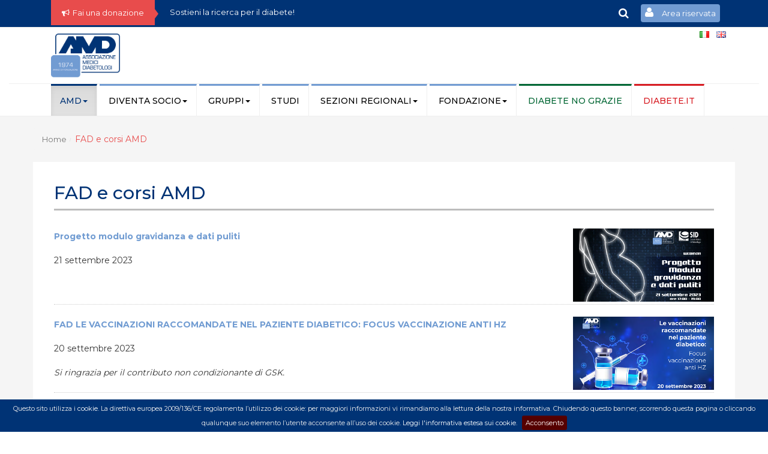

--- FILE ---
content_type: text/html; charset=UTF-8
request_url: https://aemmedi.it/fad-e-corsi-amd/
body_size: 138981
content:
<!DOCTYPE html>
<html lang="it-IT">
<head>
<meta charset="UTF-8">
<meta name="viewport" content="width=device-width, initial-scale=1, user-scalable=no">
<link rel="profile" href="http://gmpg.org/xfn/11">
 
<link rel="pingback" href="https://aemmedi.it/xmlrpc.php">

<link rel="apple-touch-icon" sizes="180x180" href="https://aemmedi.it/wp-content/themes/aemmedi/images/favicons/apple-touch-icon.png">
<link rel="icon" type="image/png" href="https://aemmedi.it/wp-content/themes/aemmedi/images/favicons/favicon-32x32.png" sizes="32x32">
<link rel="icon" type="image/png" href="https://aemmedi.it/wp-content/themes/aemmedi/images/favicons/favicon-16x16.png" sizes="16x16">
<link rel="manifest" href="https://aemmedi.it/wp-content/themes/aemmedi/images/favicons/manifest.json">
<link rel="mask-icon" href="https://aemmedi.it/wp-content/themes/aemmedi/images/favicons/safari-pinned-tab.svg" color="#5bbad5">
<link rel="shortcut icon" href="https://aemmedi.it/wp-content/themes/aemmedi/images/favicons/favicon.ico">
<meta name="msapplication-config" content="https://aemmedi.it/wp-content/themes/aemmedi/images/favicons/browserconfig.xml">
<meta name="theme-color" content="#003375">

<meta property="og:image" content="/wp-content/uploads/2016/09/amd.png" />

<title>FAD e corsi AMD &#8211; AMD</title>
<meta name='robots' content='max-image-preview:large' />
<link rel='dns-prefetch' href='//s.w.org' />
<link rel="alternate" type="application/rss+xml" title="AMD &raquo; Feed" href="https://aemmedi.it/feed/" />
<link rel="alternate" type="application/rss+xml" title="AMD &raquo; Feed dei commenti" href="https://aemmedi.it/comments/feed/" />
<script type="text/javascript">
window._wpemojiSettings = {"baseUrl":"https:\/\/s.w.org\/images\/core\/emoji\/13.1.0\/72x72\/","ext":".png","svgUrl":"https:\/\/s.w.org\/images\/core\/emoji\/13.1.0\/svg\/","svgExt":".svg","source":{"concatemoji":"https:\/\/aemmedi.it\/wp-includes\/js\/wp-emoji-release.min.js?ver=5.9.12"}};
/*! This file is auto-generated */
!function(e,a,t){var n,r,o,i=a.createElement("canvas"),p=i.getContext&&i.getContext("2d");function s(e,t){var a=String.fromCharCode;p.clearRect(0,0,i.width,i.height),p.fillText(a.apply(this,e),0,0);e=i.toDataURL();return p.clearRect(0,0,i.width,i.height),p.fillText(a.apply(this,t),0,0),e===i.toDataURL()}function c(e){var t=a.createElement("script");t.src=e,t.defer=t.type="text/javascript",a.getElementsByTagName("head")[0].appendChild(t)}for(o=Array("flag","emoji"),t.supports={everything:!0,everythingExceptFlag:!0},r=0;r<o.length;r++)t.supports[o[r]]=function(e){if(!p||!p.fillText)return!1;switch(p.textBaseline="top",p.font="600 32px Arial",e){case"flag":return s([127987,65039,8205,9895,65039],[127987,65039,8203,9895,65039])?!1:!s([55356,56826,55356,56819],[55356,56826,8203,55356,56819])&&!s([55356,57332,56128,56423,56128,56418,56128,56421,56128,56430,56128,56423,56128,56447],[55356,57332,8203,56128,56423,8203,56128,56418,8203,56128,56421,8203,56128,56430,8203,56128,56423,8203,56128,56447]);case"emoji":return!s([10084,65039,8205,55357,56613],[10084,65039,8203,55357,56613])}return!1}(o[r]),t.supports.everything=t.supports.everything&&t.supports[o[r]],"flag"!==o[r]&&(t.supports.everythingExceptFlag=t.supports.everythingExceptFlag&&t.supports[o[r]]);t.supports.everythingExceptFlag=t.supports.everythingExceptFlag&&!t.supports.flag,t.DOMReady=!1,t.readyCallback=function(){t.DOMReady=!0},t.supports.everything||(n=function(){t.readyCallback()},a.addEventListener?(a.addEventListener("DOMContentLoaded",n,!1),e.addEventListener("load",n,!1)):(e.attachEvent("onload",n),a.attachEvent("onreadystatechange",function(){"complete"===a.readyState&&t.readyCallback()})),(n=t.source||{}).concatemoji?c(n.concatemoji):n.wpemoji&&n.twemoji&&(c(n.twemoji),c(n.wpemoji)))}(window,document,window._wpemojiSettings);
</script>
<style type="text/css">
img.wp-smiley,
img.emoji {
	display: inline !important;
	border: none !important;
	box-shadow: none !important;
	height: 1em !important;
	width: 1em !important;
	margin: 0 0.07em !important;
	vertical-align: -0.1em !important;
	background: none !important;
	padding: 0 !important;
}
</style>
	<link rel='stylesheet' id='formidable-css'  href='https://aemmedi.it/wp-content/uploads/formidable/css/formidablepro.css?ver=12161245' type='text/css' media='all' />
<link rel='stylesheet' id='wp-block-library-css'  href='https://aemmedi.it/wp-includes/css/dist/block-library/style.min.css?ver=5.9.12' type='text/css' media='all' />
<style id='global-styles-inline-css' type='text/css'>
body{--wp--preset--color--black: #000000;--wp--preset--color--cyan-bluish-gray: #abb8c3;--wp--preset--color--white: #ffffff;--wp--preset--color--pale-pink: #f78da7;--wp--preset--color--vivid-red: #cf2e2e;--wp--preset--color--luminous-vivid-orange: #ff6900;--wp--preset--color--luminous-vivid-amber: #fcb900;--wp--preset--color--light-green-cyan: #7bdcb5;--wp--preset--color--vivid-green-cyan: #00d084;--wp--preset--color--pale-cyan-blue: #8ed1fc;--wp--preset--color--vivid-cyan-blue: #0693e3;--wp--preset--color--vivid-purple: #9b51e0;--wp--preset--gradient--vivid-cyan-blue-to-vivid-purple: linear-gradient(135deg,rgba(6,147,227,1) 0%,rgb(155,81,224) 100%);--wp--preset--gradient--light-green-cyan-to-vivid-green-cyan: linear-gradient(135deg,rgb(122,220,180) 0%,rgb(0,208,130) 100%);--wp--preset--gradient--luminous-vivid-amber-to-luminous-vivid-orange: linear-gradient(135deg,rgba(252,185,0,1) 0%,rgba(255,105,0,1) 100%);--wp--preset--gradient--luminous-vivid-orange-to-vivid-red: linear-gradient(135deg,rgba(255,105,0,1) 0%,rgb(207,46,46) 100%);--wp--preset--gradient--very-light-gray-to-cyan-bluish-gray: linear-gradient(135deg,rgb(238,238,238) 0%,rgb(169,184,195) 100%);--wp--preset--gradient--cool-to-warm-spectrum: linear-gradient(135deg,rgb(74,234,220) 0%,rgb(151,120,209) 20%,rgb(207,42,186) 40%,rgb(238,44,130) 60%,rgb(251,105,98) 80%,rgb(254,248,76) 100%);--wp--preset--gradient--blush-light-purple: linear-gradient(135deg,rgb(255,206,236) 0%,rgb(152,150,240) 100%);--wp--preset--gradient--blush-bordeaux: linear-gradient(135deg,rgb(254,205,165) 0%,rgb(254,45,45) 50%,rgb(107,0,62) 100%);--wp--preset--gradient--luminous-dusk: linear-gradient(135deg,rgb(255,203,112) 0%,rgb(199,81,192) 50%,rgb(65,88,208) 100%);--wp--preset--gradient--pale-ocean: linear-gradient(135deg,rgb(255,245,203) 0%,rgb(182,227,212) 50%,rgb(51,167,181) 100%);--wp--preset--gradient--electric-grass: linear-gradient(135deg,rgb(202,248,128) 0%,rgb(113,206,126) 100%);--wp--preset--gradient--midnight: linear-gradient(135deg,rgb(2,3,129) 0%,rgb(40,116,252) 100%);--wp--preset--duotone--dark-grayscale: url('#wp-duotone-dark-grayscale');--wp--preset--duotone--grayscale: url('#wp-duotone-grayscale');--wp--preset--duotone--purple-yellow: url('#wp-duotone-purple-yellow');--wp--preset--duotone--blue-red: url('#wp-duotone-blue-red');--wp--preset--duotone--midnight: url('#wp-duotone-midnight');--wp--preset--duotone--magenta-yellow: url('#wp-duotone-magenta-yellow');--wp--preset--duotone--purple-green: url('#wp-duotone-purple-green');--wp--preset--duotone--blue-orange: url('#wp-duotone-blue-orange');--wp--preset--font-size--small: 13px;--wp--preset--font-size--medium: 20px;--wp--preset--font-size--large: 36px;--wp--preset--font-size--x-large: 42px;}.has-black-color{color: var(--wp--preset--color--black) !important;}.has-cyan-bluish-gray-color{color: var(--wp--preset--color--cyan-bluish-gray) !important;}.has-white-color{color: var(--wp--preset--color--white) !important;}.has-pale-pink-color{color: var(--wp--preset--color--pale-pink) !important;}.has-vivid-red-color{color: var(--wp--preset--color--vivid-red) !important;}.has-luminous-vivid-orange-color{color: var(--wp--preset--color--luminous-vivid-orange) !important;}.has-luminous-vivid-amber-color{color: var(--wp--preset--color--luminous-vivid-amber) !important;}.has-light-green-cyan-color{color: var(--wp--preset--color--light-green-cyan) !important;}.has-vivid-green-cyan-color{color: var(--wp--preset--color--vivid-green-cyan) !important;}.has-pale-cyan-blue-color{color: var(--wp--preset--color--pale-cyan-blue) !important;}.has-vivid-cyan-blue-color{color: var(--wp--preset--color--vivid-cyan-blue) !important;}.has-vivid-purple-color{color: var(--wp--preset--color--vivid-purple) !important;}.has-black-background-color{background-color: var(--wp--preset--color--black) !important;}.has-cyan-bluish-gray-background-color{background-color: var(--wp--preset--color--cyan-bluish-gray) !important;}.has-white-background-color{background-color: var(--wp--preset--color--white) !important;}.has-pale-pink-background-color{background-color: var(--wp--preset--color--pale-pink) !important;}.has-vivid-red-background-color{background-color: var(--wp--preset--color--vivid-red) !important;}.has-luminous-vivid-orange-background-color{background-color: var(--wp--preset--color--luminous-vivid-orange) !important;}.has-luminous-vivid-amber-background-color{background-color: var(--wp--preset--color--luminous-vivid-amber) !important;}.has-light-green-cyan-background-color{background-color: var(--wp--preset--color--light-green-cyan) !important;}.has-vivid-green-cyan-background-color{background-color: var(--wp--preset--color--vivid-green-cyan) !important;}.has-pale-cyan-blue-background-color{background-color: var(--wp--preset--color--pale-cyan-blue) !important;}.has-vivid-cyan-blue-background-color{background-color: var(--wp--preset--color--vivid-cyan-blue) !important;}.has-vivid-purple-background-color{background-color: var(--wp--preset--color--vivid-purple) !important;}.has-black-border-color{border-color: var(--wp--preset--color--black) !important;}.has-cyan-bluish-gray-border-color{border-color: var(--wp--preset--color--cyan-bluish-gray) !important;}.has-white-border-color{border-color: var(--wp--preset--color--white) !important;}.has-pale-pink-border-color{border-color: var(--wp--preset--color--pale-pink) !important;}.has-vivid-red-border-color{border-color: var(--wp--preset--color--vivid-red) !important;}.has-luminous-vivid-orange-border-color{border-color: var(--wp--preset--color--luminous-vivid-orange) !important;}.has-luminous-vivid-amber-border-color{border-color: var(--wp--preset--color--luminous-vivid-amber) !important;}.has-light-green-cyan-border-color{border-color: var(--wp--preset--color--light-green-cyan) !important;}.has-vivid-green-cyan-border-color{border-color: var(--wp--preset--color--vivid-green-cyan) !important;}.has-pale-cyan-blue-border-color{border-color: var(--wp--preset--color--pale-cyan-blue) !important;}.has-vivid-cyan-blue-border-color{border-color: var(--wp--preset--color--vivid-cyan-blue) !important;}.has-vivid-purple-border-color{border-color: var(--wp--preset--color--vivid-purple) !important;}.has-vivid-cyan-blue-to-vivid-purple-gradient-background{background: var(--wp--preset--gradient--vivid-cyan-blue-to-vivid-purple) !important;}.has-light-green-cyan-to-vivid-green-cyan-gradient-background{background: var(--wp--preset--gradient--light-green-cyan-to-vivid-green-cyan) !important;}.has-luminous-vivid-amber-to-luminous-vivid-orange-gradient-background{background: var(--wp--preset--gradient--luminous-vivid-amber-to-luminous-vivid-orange) !important;}.has-luminous-vivid-orange-to-vivid-red-gradient-background{background: var(--wp--preset--gradient--luminous-vivid-orange-to-vivid-red) !important;}.has-very-light-gray-to-cyan-bluish-gray-gradient-background{background: var(--wp--preset--gradient--very-light-gray-to-cyan-bluish-gray) !important;}.has-cool-to-warm-spectrum-gradient-background{background: var(--wp--preset--gradient--cool-to-warm-spectrum) !important;}.has-blush-light-purple-gradient-background{background: var(--wp--preset--gradient--blush-light-purple) !important;}.has-blush-bordeaux-gradient-background{background: var(--wp--preset--gradient--blush-bordeaux) !important;}.has-luminous-dusk-gradient-background{background: var(--wp--preset--gradient--luminous-dusk) !important;}.has-pale-ocean-gradient-background{background: var(--wp--preset--gradient--pale-ocean) !important;}.has-electric-grass-gradient-background{background: var(--wp--preset--gradient--electric-grass) !important;}.has-midnight-gradient-background{background: var(--wp--preset--gradient--midnight) !important;}.has-small-font-size{font-size: var(--wp--preset--font-size--small) !important;}.has-medium-font-size{font-size: var(--wp--preset--font-size--medium) !important;}.has-large-font-size{font-size: var(--wp--preset--font-size--large) !important;}.has-x-large-font-size{font-size: var(--wp--preset--font-size--x-large) !important;}
</style>
<link rel='stylesheet' id='edsanimate-animo-css-css'  href='https://aemmedi.it/wp-content/plugins/animate-it/assets/css/animate-animo.css?ver=5.9.12' type='text/css' media='all' />
<link rel='stylesheet' id='bootstrap-css'  href='https://aemmedi.it/wp-content/plugins/formidable-bootstrap/css/bootstrap.min.css?ver=3.3.7' type='text/css' media='all' />
<link rel='stylesheet' id='dlm-frontend-css'  href='https://aemmedi.it/wp-content/plugins/download-monitor/assets/css/frontend.css?ver=5.9.12' type='text/css' media='all' />
<link rel='stylesheet' id='parent-style-css'  href='https://aemmedi.it/wp-content/themes/ta-magazine/style.css?ver=5.9.12' type='text/css' media='all' />
<link rel='stylesheet' id='child-style-css'  href='https://aemmedi.it/wp-content/themes/aemmedi/style.css?ver=5.9.12' type='text/css' media='all' />
<link rel='stylesheet' id='cookie_css-css'  href='https://aemmedi.it/wp-content/themes/aemmedi/js/jquery.cookiebar.css?ver=5.9.12' type='text/css' media='all' />
<link rel='stylesheet' id='ta-magazine-bootstrap-style-css'  href='https://aemmedi.it/wp-content/themes/ta-magazine/layouts/bootstrap.min.css?ver=3.3.2' type='text/css' media='all' />
<link rel='stylesheet' id='ta-magazine-bootstrap-theme-style-css'  href='https://aemmedi.it/wp-content/themes/ta-magazine/layouts/bootstrap-theme.min.css?ver=3.3.2' type='text/css' media='all' />
<link rel='stylesheet' id='ta-magazine-font-awesome-style-css'  href='https://aemmedi.it/wp-content/themes/ta-magazine/layouts/font-awesome.min.css?ver=4.3.0' type='text/css' media='all' />
<link rel='stylesheet' id='ta-magazine-lightbox-style-css'  href='https://aemmedi.it/wp-content/themes/ta-magazine/layouts/jquery.lightbox.css?ver=5.9.12' type='text/css' media='all' />
<link rel='stylesheet' id='ta-magazine-owl-carousel-style-css'  href='https://aemmedi.it/wp-content/themes/ta-magazine/layouts/owl.carousel.css?ver=1.3.3' type='text/css' media='all' />
<link rel='stylesheet' id='ta-magazine-owl-theme-style-css'  href='https://aemmedi.it/wp-content/themes/ta-magazine/layouts/owl.theme.css?ver=1.3.3' type='text/css' media='all' />
<link rel='stylesheet' id='ta-magazine-owl-transitions-style-css'  href='https://aemmedi.it/wp-content/themes/ta-magazine/layouts/owl.transitions.css?ver=1.3.2' type='text/css' media='all' />
<link rel='stylesheet' id='ta-magazine-custom-font-style-css'  href='https://aemmedi.it/wp-content/themes/ta-magazine/layouts/font.css?ver=5.9.12' type='text/css' media='all' />
<link rel='stylesheet' id='ta-magazine-style-css'  href='https://aemmedi.it/wp-content/themes/aemmedi/style.css?ver=5.9.12' type='text/css' media='all' />
<link rel='stylesheet' id='my-bootstrap-menu-custom-styles-css'  href='https://aemmedi.it/wp-content/plugins/my-bootstrap-menu/inc/css/bootstrap.custom.css?ver=5277' type='text/css' media='all' />
<link rel='stylesheet' id='my-bootstrap-submenu-styles-css'  href='https://aemmedi.it/wp-content/plugins/my-bootstrap-menu/inc/css/bootstrap.submenu.css?ver=2381' type='text/css' media='all' />
<link rel='stylesheet' id='heateor_sss_frontend_css-css'  href='https://aemmedi.it/wp-content/plugins/sassy-social-share/public/css/sassy-social-share-public.css?ver=3.3.70' type='text/css' media='all' />
<style id='heateor_sss_frontend_css-inline-css' type='text/css'>
.heateor_sss_button_instagram span.heateor_sss_svg,a.heateor_sss_instagram span.heateor_sss_svg{background:radial-gradient(circle at 30% 107%,#fdf497 0,#fdf497 5%,#fd5949 45%,#d6249f 60%,#285aeb 90%)}.heateor_sss_horizontal_sharing .heateor_sss_svg,.heateor_sss_standard_follow_icons_container .heateor_sss_svg{color:#fff;border-width:0px;border-style:solid;border-color:transparent}.heateor_sss_horizontal_sharing .heateorSssTCBackground{color:#666}.heateor_sss_horizontal_sharing span.heateor_sss_svg:hover,.heateor_sss_standard_follow_icons_container span.heateor_sss_svg:hover{border-color:transparent;}.heateor_sss_vertical_sharing span.heateor_sss_svg,.heateor_sss_floating_follow_icons_container span.heateor_sss_svg{color:#fff;border-width:0px;border-style:solid;border-color:transparent;}.heateor_sss_vertical_sharing .heateorSssTCBackground{color:#666;}.heateor_sss_vertical_sharing span.heateor_sss_svg:hover,.heateor_sss_floating_follow_icons_container span.heateor_sss_svg:hover{border-color:transparent;}@media screen and (max-width:783px) {.heateor_sss_vertical_sharing{display:none!important}}
</style>
<script type='text/javascript' src='https://aemmedi.it/wp-includes/js/jquery/jquery.min.js?ver=3.6.0' id='jquery-core-js'></script>
<script type='text/javascript' src='https://aemmedi.it/wp-includes/js/jquery/jquery-migrate.min.js?ver=3.3.2' id='jquery-migrate-js'></script>
<script type='text/javascript' src='https://aemmedi.it/wp-content/plugins/my-bootstrap-menu/inc/js/bootstrap.custom.js?ver=3528' id='my-bootstrap-menu-custom-scripts-js'></script>
<link rel="https://api.w.org/" href="https://aemmedi.it/wp-json/" /><link rel="alternate" type="application/json" href="https://aemmedi.it/wp-json/wp/v2/pages/6924" /><link rel="EditURI" type="application/rsd+xml" title="RSD" href="https://aemmedi.it/xmlrpc.php?rsd" />
<link rel="wlwmanifest" type="application/wlwmanifest+xml" href="https://aemmedi.it/wp-includes/wlwmanifest.xml" /> 
<meta name="generator" content="WordPress 5.9.12" />
<link rel="canonical" href="https://aemmedi.it/fad-e-corsi-amd/" />
<link rel='shortlink' href='https://aemmedi.it/?p=6924' />
<link rel="alternate" type="application/json+oembed" href="https://aemmedi.it/wp-json/oembed/1.0/embed?url=https%3A%2F%2Faemmedi.it%2Ffad-e-corsi-amd%2F" />
<link rel="alternate" type="text/xml+oembed" href="https://aemmedi.it/wp-json/oembed/1.0/embed?url=https%3A%2F%2Faemmedi.it%2Ffad-e-corsi-amd%2F&#038;format=xml" />
<script type="text/javascript">document.documentElement.className += " js";</script>
<!-- HTML5 shim and Respond.js for IE8 support of HTML5 elements and media queries --> <!-- WARNING: Respond.js doesn't work if you view the page via file:// --> <!--[if lt IE 9]> <script src="https://oss.maxcdn.com/html5shiv/3.7.2/html5shiv.min.js"></script> <script src="https://oss.maxcdn.com/respond/1.4.2/respond.min.js"></script> <![endif]--><meta name="generator" content="Powered by Visual Composer - drag and drop page builder for WordPress."/>
<!--[if lte IE 9]><link rel="stylesheet" type="text/css" href="https://aemmedi.it/wp-content/plugins/js_composer/assets/css/vc_lte_ie9.min.css" media="screen"><![endif]--><!--[if IE  8]><link rel="stylesheet" type="text/css" href="https://aemmedi.it/wp-content/plugins/js_composer/assets/css/vc-ie8.min.css" media="screen"><![endif]--><style type="text/css" media="screen">body{position:relative}#dynamic-to-top{display:none;overflow:hidden;width:auto;z-index:90;position:fixed;bottom:20px;right:20px;top:auto;left:auto;font-family:sans-serif;font-size:1em;color:#fff;text-decoration:none;text-shadow:0 1px 0 #333;font-weight:bold;padding:17px 16px;border:1px solid #E84C4C;background:#E84C4C;-webkit-background-origin:border;-moz-background-origin:border;-icab-background-origin:border;-khtml-background-origin:border;-o-background-origin:border;background-origin:border;-webkit-background-clip:padding-box;-moz-background-clip:padding-box;-icab-background-clip:padding-box;-khtml-background-clip:padding-box;-o-background-clip:padding-box;background-clip:padding-box;-webkit-border-radius:30px;-moz-border-radius:30px;-icab-border-radius:30px;-khtml-border-radius:30px;border-radius:30px}#dynamic-to-top:hover{background:#56a9d6;background:#E84C4C -webkit-gradient( linear, 0% 0%, 0% 100%, from( rgba( 255, 255, 255, .2 ) ), to( rgba( 0, 0, 0, 0 ) ) );background:#E84C4C -webkit-linear-gradient( top, rgba( 255, 255, 255, .2 ), rgba( 0, 0, 0, 0 ) );background:#E84C4C -khtml-linear-gradient( top, rgba( 255, 255, 255, .2 ), rgba( 0, 0, 0, 0 ) );background:#E84C4C -moz-linear-gradient( top, rgba( 255, 255, 255, .2 ), rgba( 0, 0, 0, 0 ) );background:#E84C4C -o-linear-gradient( top, rgba( 255, 255, 255, .2 ), rgba( 0, 0, 0, 0 ) );background:#E84C4C -ms-linear-gradient( top, rgba( 255, 255, 255, .2 ), rgba( 0, 0, 0, 0 ) );background:#E84C4C -icab-linear-gradient( top, rgba( 255, 255, 255, .2 ), rgba( 0, 0, 0, 0 ) );background:#E84C4C linear-gradient( top, rgba( 255, 255, 255, .2 ), rgba( 0, 0, 0, 0 ) );cursor:pointer}#dynamic-to-top:active{background:#E84C4C;background:#E84C4C -webkit-gradient( linear, 0% 0%, 0% 100%, from( rgba( 0, 0, 0, .3 ) ), to( rgba( 0, 0, 0, 0 ) ) );background:#E84C4C -webkit-linear-gradient( top, rgba( 0, 0, 0, .1 ), rgba( 0, 0, 0, 0 ) );background:#E84C4C -moz-linear-gradient( top, rgba( 0, 0, 0, .1 ), rgba( 0, 0, 0, 0 ) );background:#E84C4C -khtml-linear-gradient( top, rgba( 0, 0, 0, .1 ), rgba( 0, 0, 0, 0 ) );background:#E84C4C -o-linear-gradient( top, rgba( 0, 0, 0, .1 ), rgba( 0, 0, 0, 0 ) );background:#E84C4C -ms-linear-gradient( top, rgba( 0, 0, 0, .1 ), rgba( 0, 0, 0, 0 ) );background:#E84C4C -icab-linear-gradient( top, rgba( 0, 0, 0, .1 ), rgba( 0, 0, 0, 0 ) );background:#E84C4C linear-gradient( top, rgba( 0, 0, 0, .1 ), rgba( 0, 0, 0, 0 ) )}#dynamic-to-top,#dynamic-to-top:active,#dynamic-to-top:focus,#dynamic-to-top:hover{outline:none}#dynamic-to-top span{display:block;overflow:hidden;width:14px;height:12px;background:url( https://aemmedi.it/wp-content/plugins/dynamic-to-top/css/images/up.png )no-repeat center center}</style>		<style type="text/css" id="wp-custom-css">
			@media screen and (max-width: 900px) {
 .fb-icon {
	 width: 50px!important;

}
	.ig-icon {
		width: 50px!important;
		
	}
	.landing-medici-image-lady {
		display: none;
	}
	.purple-box {
		width: 100%!important;
	}
}

@media screen and (max-width: 600px) {
	.boxes {
		flex-direction: column;
	}
	.info-box {
	width: 100%!important;
		margin-bottom: 10px;
	}
}
		</style>
		<noscript><style type="text/css"> .wpb_animate_when_almost_visible { opacity: 1; }</style></noscript><link href="https://fonts.googleapis.com/css?family=Montserrat:300,400,500,600,700" rel="stylesheet"> 
</head>

<body class="page-template page-template-template-full-width-page page-template-template-full-width-page-php page page-id-6924 group-blog wpb-js-composer js-comp-ver-4.12.1 vc_responsive">
<div id="page" class="hfeed site">
	<a class="sr-only" href="#content">Skip to content</a>

		<div class="head-news container-fluid">
		<div class="container">
		<!-- News block begin -->
		<div class="col-lg-5 col-md-6">
			<header>
				<p><i class="fa fa-bullhorn"></i>Fai una donazione</p>
			</header> 
			<div class="content-news">
				<p><a title="ThemeArt" href="/aiuta-la-ricerca-sul-diabete/">Sostieni la ricerca per il diabete!</a></p>
			</div>
        </div>
		<div class="col-lg-6 col-md-6 col-xs-12 right login-dx">
		<!-- News block end -->
       		<!-- Member area -->
		<div class="member-area">
			<ul>
				<!--<li>
					<a href="https://aemmedi.it/wp-login.php?action=register"><i class="fa fa-plus"></i>Register</a>
				</li>-->
				<li>
					<a href="http://intranet.aemmedi.it/" target="_blank"><i class="fa fa-user"></i>Area riservata</a>
				<li>

				<!--
				<li>
					<a href="https://twitter.com/Aemmedi" target="_blank" style="background:none;">
						<i class="fa fa-twitter" style="background: none; color:#1DA1F2; font-size:21px"></i>
					</a>
				</li>
				-->
			</ul>
		</div>
				<!-- Search-form begin -->	
		<div id="search" class="dropdown search">
			<a role="button" data-toggle="dropdown" data-target="#" href="#" onclick="return false">
				<i class="fa fa-search"></i>
			</a>
			<ul class="dropdown-menu" role="menu">
				<li>
					<form method="get" class="navbar-search pull-left input-group" action="https://aemmedi.it/">
						<input type="text" class="form-control search-query" name="s" placeholder="Inserisci un termine" />
						<div class="input-group-btn">
							<button class="btn btn-defaul" type="submit"><i class="fa fa-search"></i></button> 
						</div>
					</form>
				</li>
			</ul>
		</div> 
	    </div>
		<!-- Search-form end -->
	   </div>
	</div>
	
	<header id="masthead" class="site-header header-block" role="banner">
		<div class="container-fluid">
			<div class="container menu-generale">
				
				<div id="flags" class="pull-right">
					<a href="/"><img src="https://aemmedi.it/wp-content/themes/aemmedi/images/it.png" /></a>
					&nbsp;
					<a href="/international"><img src="https://aemmedi.it/wp-content/themes/aemmedi/images/uk.png" /></a>
				</div>

					<div class="header-top">
				<!-- Logo -->
				<!-- Logo -->
								<div class="logo" style="max-width:600px !important;width:100% !important;">
																	<h1 style="float:left;margin-right:10px;"><a href="https://aemmedi.it/" rel="home"><img class="img-responsive" style="float: left;max-width: 130px;padding: 10px 0 0 15px;width: 100%;" src="https://aemmedi.it/wp-content/uploads/2019/04/logo-amd.png" alt="Logo" title="Associazione Medici Diabetologi"></a></h1>
								</div>

				

				<p class="slogan-amd">
							  </p>

			   <!-- <a href="/wp-login.php?redirect_to=voto-2019"><img src="https://aemmedi.it/wp-content/themes/aemmedi/images/banner_voto2.jpg" alt="" class="img-responsive" style="padding-top:10px;width:37%;display:block;" /></a> -->
			   
			   
			   				
				
			
				

				<div class="clearfix"></div>
			</div>
		             </div>

			<!-- Navigation -->
			<nav  class="mainmenu navbar navbar-default row clear" role="navigation">
			
			
				<!-- Logo -->
				<div class="logo visible-xs" style="display:inline-block; float:left; max-width:30% !important; width:30% !important; margin-bottom:10px">
													<h1  class="logo-amd"><a href="https://aemmedi.it/" rel="home"><img class="img-responsive" style="float: left;max-width: 130px;padding: 10px 0 0 15px;width: 100%;" src="https://aemmedi.it/wp-content/uploads/2019/04/logo-amd.png" alt="Logo" title="Associazione Medici Diabetologi"></a></h1>
								</div>

				<div class='container'><nav class='navbar navbar-default '
                        role='navigation'>    <div class='navbar-inner'>
                            <div class='container'><div class='navbar-header'><button type='button'
                            class='navbar-toggle'
                            data-toggle='collapse'
                            data-target='#menu_my_bootstrap_menu_settings_primary_menu'
                            aria-expanded='false'>
                        <span class='sr-only'>Toggle navigation</span>
                        <span class='icon-bar'></span>
                        <span class='icon-bar'></span>
                        <span class='icon-bar'></span>
                    </button></div> <!-- close navbar-header--><div class='collapse navbar-collapse'
                       id='menu_my_bootstrap_menu_settings_primary_menu'><div id="menu_my_bootstrap_menu_settings_primary_menu_container" class="menu_my_bootstrap_menu_settings_primary_menu_container_class"><ul id="menu_my_bootstrap_menu_settings_primary_menu_outer_list" class="  navbar-nav nav navbar-left"><li><a href="https://aemmedi.it/" title="Home"><i class="fa fa-home"></i></a><a class="tiny-home" href="https://aemmedi.it/" title="Home">Home</a></li><li  id="menu-item-24" class='menu-item menu-item-type-custom menu-item-object-custom current-menu-ancestor menu-item-has-children menu-item-24 dropdown dropdown active' ><a title="AMD" data-toggle="dropdown" role="button" aria-haspopup="true" aria-expanded="false" class=" dropdown-toggle">AMD<span class='caret dropdown-toggle'></span> </a>
<ul role='menu' class='dropdown-menu '>	<li  id="menu-item-55" class='menu-item menu-item-type-custom menu-item-object-custom menu-item-has-children menu-item-55 dropdown dropdown dropdown-submenu' ><a title="Chi siamo" data-toggle="dropdown" role="button" aria-haspopup="true" aria-expanded="false" class=" dropdown-toggle">Chi siamo<span class='caret-right dropdown-toggle'></span> </a>
	<ul role='menu' class='dropdown-menu '>		<li  id="menu-item-1646" class='menu-item menu-item-type-post_type menu-item-object-page menu-item-1646 dropdown' ><a title="Che cos’è AMD" href="https://aemmedi.it/che-cose-amd/" tabindex="-1">Che cos’è AMD</a></li>
		<li  id="menu-item-1645" class='menu-item menu-item-type-post_type menu-item-object-page menu-item-1645 dropdown' ><a title="Statuto AMD" href="https://aemmedi.it/statuto-amd/" tabindex="-1">Statuto AMD</a></li>
		<li  id="menu-item-23755" class='menu-item menu-item-type-post_type menu-item-object-page menu-item-23755 dropdown' ><a title="Bilanci AMD" href="https://aemmedi.it/bilanci-amd/" tabindex="-1">Bilanci AMD</a></li>
		<li  id="menu-item-1647" class='menu-item menu-item-type-post_type menu-item-object-page menu-item-1647 dropdown' ><a title="Breve storia dell&#039;AMD" href="https://aemmedi.it/breve-storia-dellamd/" tabindex="-1">Breve storia dell&#8217;AMD</a></li>
		<li  id="menu-item-1648" class='menu-item menu-item-type-post_type menu-item-object-page menu-item-1648 dropdown' ><a title="Regolamento gruppi" href="https://aemmedi.it/regolamento-gruppi/" tabindex="-1">Regolamento gruppi</a></li>
		<li  id="menu-item-1649" class='menu-item menu-item-type-post_type menu-item-object-page menu-item-1649 dropdown' ><a title="Organigramma e funzionigramma" href="https://aemmedi.it/organigramma-e-funzionigramma/" tabindex="-1">Organigramma e funzionigramma</a></li>
		<li  id="menu-item-1650" class='menu-item menu-item-type-post_type menu-item-object-page menu-item-1650 dropdown' ><a title="Patrocini" href="https://aemmedi.it/patrocini/" tabindex="-1">Patrocini</a></li>
		<li  id="menu-item-1828" class='menu-item menu-item-type-post_type menu-item-object-page menu-item-1828 dropdown' ><a title="Progetti AMD" href="https://aemmedi.it/archivio-progetti-amd/" tabindex="-1">Progetti AMD</a></li>
	</ul>
</li>
	<li  id="menu-item-1762" class='menu-item menu-item-type-post_type menu-item-object-page menu-item-1762 dropdown' ><a title="Segreteria" href="https://aemmedi.it/segreteria/" tabindex="-1">Segreteria</a></li>
	<li  id="menu-item-1760" class='menu-item menu-item-type-post_type menu-item-object-page menu-item-1760 dropdown' ><a title="Consiglio Direttivo 2025-27" href="https://aemmedi.it/consiglio-direttivo/" tabindex="-1">Consiglio Direttivo 2025-27</a></li>
	<li  id="menu-item-41918" class='menu-item menu-item-type-custom menu-item-object-custom menu-item-has-children menu-item-41918 dropdown dropdown dropdown-submenu' ><a title="Comitati" data-toggle="dropdown" role="button" aria-haspopup="true" aria-expanded="false" class=" dropdown-toggle">Comitati<span class='caret-right dropdown-toggle'></span> </a>
	<ul role='menu' class='dropdown-menu '>		<li  id="menu-item-41919" class='menu-item menu-item-type-post_type menu-item-object-page menu-item-41919 dropdown' ><a title="Comitato Didattico AMD" href="https://aemmedi.it/comitato-didattico-amd/" tabindex="-1">Comitato Didattico AMD</a></li>
		<li  id="menu-item-44988" class='menu-item menu-item-type-post_type menu-item-object-page menu-item-44988 dropdown' ><a title="Comitato Editoriale" href="https://aemmedi.it/comitato-editoriale/" tabindex="-1">Comitato Editoriale</a></li>
		<li  id="menu-item-41920" class='menu-item menu-item-type-post_type menu-item-object-page menu-item-41920 dropdown' ><a title="Comitato Scientifico AMD ed eventi nazionali" href="https://aemmedi.it/comitato-scientifico-amd/" tabindex="-1">Comitato Scientifico AMD ed eventi nazionali</a></li>
		<li  id="menu-item-44987" class='menu-item menu-item-type-post_type menu-item-object-page menu-item-44987 dropdown' ><a title="Comitato Scientifico AMD Provider" href="https://aemmedi.it/comitato-scientifico-amd-provider/" tabindex="-1">Comitato Scientifico AMD Provider</a></li>
		<li  id="menu-item-45037" class='menu-item menu-item-type-post_type menu-item-object-page menu-item-45037 dropdown' ><a title="Forum Diabete Corriere.it" href="https://aemmedi.it/forum-diabete-corriere-it/" tabindex="-1">Forum Diabete Corriere.it</a></li>
		<li  id="menu-item-45040" class='menu-item menu-item-type-post_type menu-item-object-page menu-item-45040 dropdown' ><a title="Board Diabetologia33" href="https://aemmedi.it/board-diabetologia-33/" tabindex="-1">Board Diabetologia33</a></li>
	</ul>
</li>
	<li  id="menu-item-13692" class='menu-item menu-item-type-post_type menu-item-object-page menu-item-13692 dropdown' ><a title="Formazione AMD" href="https://aemmedi.it/ecm/" tabindex="-1">Formazione AMD</a></li>
	<li  id="menu-item-13365" class='menu-item menu-item-type-custom menu-item-object-custom current-menu-ancestor current-menu-parent menu-item-has-children menu-item-13365 dropdown dropdown dropdown-submenu active' ><a title="Attività AMD" data-toggle="dropdown" role="button" aria-haspopup="true" aria-expanded="false" class=" dropdown-toggle">Attività AMD<span class='caret-right dropdown-toggle'></span> </a>
	<ul role='menu' class='dropdown-menu '>		<li  id="menu-item-13368" class='menu-item menu-item-type-post_type menu-item-object-page menu-item-13368 dropdown' ><a title="Standard di cura 2018" href="https://aemmedi.it/standard-di-cura/" tabindex="-1">Standard di cura 2018</a></li>
		<li  id="menu-item-13369" class='menu-item menu-item-type-custom menu-item-object-custom menu-item-13369 dropdown' ><a title="Algoritmi online" target="_blank" href="/algoritmi_it_2017/" tabindex="-1">Algoritmi online</a></li>
		<li  id="menu-item-13371" class='menu-item menu-item-type-post_type menu-item-object-page menu-item-13371 dropdown' ><a title="Linee-guida e Raccomandazioni" href="https://aemmedi.it/linee-guida-e-raccomandazioni/" tabindex="-1">Linee-guida e Raccomandazioni</a></li>
		<li  id="menu-item-17474" class='menu-item menu-item-type-post_type menu-item-object-page menu-item-17474 dropdown' ><a title="&lt;em&gt;Annali&lt;/em&gt; AMD" href="https://aemmedi.it/annali-amd/" tabindex="-1"><em>Annali</em> AMD</a></li>
		<li  id="menu-item-13374" class='menu-item menu-item-type-post_type menu-item-object-page current-menu-item page_item page-item-6924 current_page_item menu-item-13374 dropdown active' ><a title="FAD e corsi AMD" href="https://aemmedi.it/fad-e-corsi-amd/" tabindex="-1">FAD e corsi AMD</a></li>
	</ul>
</li>
	<li  id="menu-item-33165" class='menu-item menu-item-type-taxonomy menu-item-object-category menu-item-33165 dropdown' ><a title="Comunicazioni" href="https://aemmedi.it/aemmedi/comunicazioni-amd/" tabindex="-1">Comunicazioni</a></li>
	<li  id="menu-item-17388" class='menu-item menu-item-type-post_type menu-item-object-page menu-item-17388 dropdown' ><a title="Appuntamenti in agenda" href="https://aemmedi.it/agenda-dei-convegni-amd/" tabindex="-1">Appuntamenti in agenda</a></li>
	<li  id="menu-item-13366" class='menu-item menu-item-type-custom menu-item-object-custom menu-item-has-children menu-item-13366 dropdown dropdown dropdown-submenu' ><a title="Servizi AMD" data-toggle="dropdown" role="button" aria-haspopup="true" aria-expanded="false" class=" dropdown-toggle">Servizi AMD<span class='caret-right dropdown-toggle'></span> </a>
	<ul role='menu' class='dropdown-menu '>		<li  id="menu-item-13375" class='menu-item menu-item-type-post_type menu-item-object-page menu-item-13375 dropdown' ><a title="Strumenti del diabetologo" href="https://aemmedi.it/strumenti-del-diabetologo/" tabindex="-1">Strumenti del diabetologo</a></li>
		<li  id="menu-item-13377" class='menu-item menu-item-type-post_type menu-item-object-page menu-item-13377 dropdown' ><a title="Biblioteca" href="https://aemmedi.it/biblioteca/" tabindex="-1">Biblioteca</a></li>
		<li  id="menu-item-13379" class='menu-item menu-item-type-post_type menu-item-object-page menu-item-13379 dropdown' ><a title="App" href="https://aemmedi.it/app/" tabindex="-1">App</a></li>
		<li  id="menu-item-13380" class='menu-item menu-item-type-post_type menu-item-object-page menu-item-13380 dropdown' ><a title="FAD in collaborazione con AMD" href="https://aemmedi.it/fad-in-collaborazione-con-amd/" tabindex="-1">FAD in collaborazione con AMD</a></li>
	</ul>
</li>
	<li  id="menu-item-13307" class='menu-item menu-item-type-post_type menu-item-object-page menu-item-13307 dropdown' ><a title="Bilanci attività" href="https://aemmedi.it/bilanci-attivita/" tabindex="-1">Bilanci attività</a></li>
	<li  id="menu-item-16807" class='menu-item menu-item-type-post_type menu-item-object-page menu-item-16807 dropdown' ><a title="Leggi e delibere" href="https://aemmedi.it/leggi-e-delibere/" tabindex="-1">Leggi e delibere</a></li>
	<li  id="menu-item-14654" class='menu-item menu-item-type-post_type menu-item-object-page menu-item-14654 dropdown' ><a title="Partner" href="https://aemmedi.it/partner-amd/" tabindex="-1">Partner</a></li>
	<li  id="menu-item-33159" class='menu-item menu-item-type-post_type menu-item-object-post menu-item-33159 dropdown' ><a title="Emergenza COVID-19" href="https://aemmedi.it/emergenza-covid-19/" tabindex="-1">Emergenza COVID-19</a></li>
</ul>
</li>
<li  id="menu-item-25" class='menu-item menu-item-type-custom menu-item-object-custom menu-item-has-children menu-item-25 dropdown dropdown' ><a title="Diventa socio" data-toggle="dropdown" role="button" aria-haspopup="true" aria-expanded="false" class=" dropdown-toggle">Diventa socio<span class='caret dropdown-toggle'></span> </a>
<ul role='menu' class='dropdown-menu '>	<li  id="menu-item-19657" class='menu-item menu-item-type-custom menu-item-object-custom menu-item-19657 dropdown' ><a title="Come iscriversi" href="https://intranet.aemmedi.it/w/register" tabindex="-1">Come iscriversi</a></li>
	<li  id="menu-item-1651" class='menu-item menu-item-type-post_type menu-item-object-page menu-item-1651 dropdown' ><a title="Come pagare la quota" href="https://aemmedi.it/come-pagare-la-quota/" tabindex="-1">Come pagare la quota</a></li>
</ul>
</li>
<li  id="menu-item-26" class='menu-item menu-item-type-custom menu-item-object-custom menu-item-has-children menu-item-26 dropdown dropdown' ><a title="Gruppi" data-toggle="dropdown" role="button" aria-haspopup="true" aria-expanded="false" class=" dropdown-toggle">Gruppi<span class='caret dropdown-toggle'></span> </a>
<ul role='menu' class='dropdown-menu '>	<li  id="menu-item-1653" class='menu-item menu-item-type-custom menu-item-object-custom menu-item-has-children menu-item-1653 dropdown dropdown dropdown-submenu' ><a title="A statuto" data-toggle="dropdown" role="button" aria-haspopup="true" aria-expanded="false" class=" dropdown-toggle">A statuto<span class='caret-right dropdown-toggle'></span> </a>
	<ul role='menu' class='dropdown-menu '>		<li  id="menu-item-1748" class='menu-item menu-item-type-post_type menu-item-object-page menu-item-1748 dropdown' ><a title="AMDcomunicAzione" href="https://aemmedi.it/amd-comunicazione/" tabindex="-1">AMDcomunicAzione</a></li>
		<li  id="menu-item-28608" class='menu-item menu-item-type-post_type menu-item-object-page menu-item-28608 dropdown' ><a title="Giovani" href="https://aemmedi.it/giovani/" tabindex="-1">Giovani</a></li>
		<li  id="menu-item-1749" class='menu-item menu-item-type-post_type menu-item-object-page menu-item-1749 dropdown' ><a title="Scuola formazione AMD" href="https://aemmedi.it/scuola-amd/" tabindex="-1">Scuola formazione AMD</a></li>
	</ul>
</li>
	<li  id="menu-item-1654" class='menu-item menu-item-type-custom menu-item-object-custom menu-item-has-children menu-item-1654 dropdown dropdown dropdown-submenu' ><a title="Di valenza strategica" data-toggle="dropdown" role="button" aria-haspopup="true" aria-expanded="false" class=" dropdown-toggle">Di valenza strategica<span class='caret-right dropdown-toggle'></span> </a>
	<ul role='menu' class='dropdown-menu '>		<li  id="menu-item-1808" class='menu-item menu-item-type-post_type menu-item-object-page menu-item-1808 dropdown' ><a title="&lt;em&gt;Annali&lt;/em&gt; AMD" href="https://aemmedi.it/annali-amd/" tabindex="-1"><em>Annali</em> AMD</a></li>
		<li  id="menu-item-17184" class='menu-item menu-item-type-post_type menu-item-object-page menu-item-17184 dropdown' ><a title="Diabete di tipo 1 e transizione" href="https://aemmedi.it/diabete-di-tipo-1-e-transizione/" tabindex="-1">Diabete di tipo 1 e transizione</a></li>
		<li  id="menu-item-30662" class='menu-item menu-item-type-post_type menu-item-object-page menu-item-30662 dropdown' ><a title="Intelligenza artificiale" href="https://aemmedi.it/intelligenza-artificiale/" tabindex="-1">Intelligenza artificiale</a></li>
		<li  id="menu-item-1798" class='menu-item menu-item-type-post_type menu-item-object-page menu-item-1798 dropdown' ><a title="Medicina di genere" href="https://aemmedi.it/donna/" tabindex="-1">Medicina di genere</a></li>
		<li  id="menu-item-34186" class='menu-item menu-item-type-post_type menu-item-object-page menu-item-34186 dropdown' ><a title="Obesità" href="https://aemmedi.it/gruppo-obesita/" tabindex="-1">Obesità</a></li>
	</ul>
</li>
	<li  id="menu-item-1655" class='menu-item menu-item-type-custom menu-item-object-custom menu-item-has-children menu-item-1655 dropdown dropdown dropdown-submenu' ><a title="A progetto" data-toggle="dropdown" role="button" aria-haspopup="true" aria-expanded="false" class=" dropdown-toggle">A progetto<span class='caret-right dropdown-toggle'></span> </a>
	<ul role='menu' class='dropdown-menu '>		<li  id="menu-item-44906" class='menu-item menu-item-type-post_type menu-item-object-page menu-item-44906 dropdown' ><a title="Cibo e salute" href="https://aemmedi.it/gruppo-cibo-e-salute/" tabindex="-1">Cibo e salute</a></li>
		<li  id="menu-item-44902" class='menu-item menu-item-type-post_type menu-item-object-page menu-item-44902 dropdown' ><a title="Diabete e cure palliative" href="https://aemmedi.it/diabete-e-cure-palliative/" tabindex="-1">Diabete e cure palliative</a></li>
		<li  id="menu-item-44904" class='menu-item menu-item-type-post_type menu-item-object-page menu-item-44904 dropdown' ><a title="Diabete e fegato" href="https://aemmedi.it/diabete-e-fegato/" tabindex="-1">Diabete e fegato</a></li>
		<li  id="menu-item-45043" class='menu-item menu-item-type-post_type menu-item-object-page menu-item-45043 dropdown' ><a title="Diabete e malattie cardiorenali" href="https://aemmedi.it/diabete-e-malattie-cardiorenali/" tabindex="-1">Diabete e malattie cardiorenali</a></li>
		<li  id="menu-item-45046" class='menu-item menu-item-type-post_type menu-item-object-page menu-item-45046 dropdown' ><a title="Diabete e prevenzioni" href="https://aemmedi.it/diabete-e-prevenzioni/" tabindex="-1">Diabete e prevenzioni</a></li>
		<li  id="menu-item-44877" class='menu-item menu-item-type-post_type menu-item-object-page menu-item-44877 dropdown' ><a title="Diabetes Management" href="https://aemmedi.it/diabetes-management/" tabindex="-1">Diabetes Management</a></li>
		<li  id="menu-item-1795" class='menu-item menu-item-type-post_type menu-item-object-page menu-item-1795 dropdown' ><a title="Diabete nell’anziano" href="https://aemmedi.it/diabete-nellanziano/" tabindex="-1">Diabete nell’anziano</a></li>
		<li  id="menu-item-44903" class='menu-item menu-item-type-post_type menu-item-object-page menu-item-44903 dropdown' ><a title="Health Economy" href="https://aemmedi.it/health-economy/" tabindex="-1">Health Economy</a></li>
		<li  id="menu-item-44882" class='menu-item menu-item-type-post_type menu-item-object-page menu-item-44882 dropdown' ><a title="Health Management" href="https://aemmedi.it/health-management/" tabindex="-1">Health Management</a></li>
		<li  id="menu-item-17183" class='menu-item menu-item-type-post_type menu-item-object-page menu-item-17183 dropdown' ><a title="Interculturalità" href="https://aemmedi.it/interculturalita/" tabindex="-1">Interculturalità</a></li>
		<li  id="menu-item-35077" class='menu-item menu-item-type-post_type menu-item-object-page menu-item-35077 dropdown' ><a title="Medicina narrativa e teatrale" href="https://aemmedi.it/medicina-narrativa-e-teatrale/" tabindex="-1">Medicina narrativa e teatrale</a></li>
		<li  id="menu-item-44905" class='menu-item menu-item-type-post_type menu-item-object-page menu-item-44905 dropdown' ><a title="Oral care" href="https://aemmedi.it/orale-care/" tabindex="-1">Oral care</a></li>
		<li  id="menu-item-1801" class='menu-item menu-item-type-post_type menu-item-object-page menu-item-1801 dropdown' ><a title="Psicologia e diabete" href="https://aemmedi.it/psicologia-e-diabete/" tabindex="-1">Psicologia e diabete</a></li>
	</ul>
</li>
	<li  id="menu-item-1656" class='menu-item menu-item-type-custom menu-item-object-custom menu-item-has-children menu-item-1656 dropdown dropdown dropdown-submenu' ><a title="Intersocietari" data-toggle="dropdown" role="button" aria-haspopup="true" aria-expanded="false" class=" dropdown-toggle">Intersocietari<span class='caret-right dropdown-toggle'></span> </a>
	<ul role='menu' class='dropdown-menu '>		<li  id="menu-item-1700" class='menu-item menu-item-type-custom menu-item-object-custom menu-item-has-children menu-item-1700 dropdown dropdown dropdown-submenu' ><a title="Di studio" data-toggle="dropdown" role="button" aria-haspopup="true" aria-expanded="false" class=" dropdown-toggle">Di studio<span class='caret-right dropdown-toggle'></span> </a>
		<ul role='menu' class='dropdown-menu '>			<li  id="menu-item-20411" class='menu-item menu-item-type-post_type menu-item-object-page menu-item-20411 dropdown' ><a title="AMD-AIOM-SID-SIE-SIF Diabete e tumori" href="https://aemmedi.it/diabete-e-tumori/" tabindex="-1">AMD-AIOM-SID-SIE-SIF Diabete e tumori</a></li>
			<li  id="menu-item-1737" class='menu-item menu-item-type-post_type menu-item-object-page menu-item-1737 dropdown' ><a title="AMD-OSDI Terapia iniettiva" href="https://aemmedi.it/amd-osdi-terapia-iniettiva/" tabindex="-1">AMD-OSDI Terapia iniettiva</a></li>
			<li  id="menu-item-1738" class='menu-item menu-item-type-post_type menu-item-object-page menu-item-1738 dropdown' ><a title="Attività fisica" href="https://aemmedi.it/attivita-fisica/" tabindex="-1">Attività fisica</a></li>
			<li  id="menu-item-1739" class='menu-item menu-item-type-post_type menu-item-object-page menu-item-1739 dropdown' ><a title="Diabete e gravidanza" href="https://aemmedi.it/diabete-e-gravidanza/" tabindex="-1">Diabete e gravidanza</a></li>
			<li  id="menu-item-1740" class='menu-item menu-item-type-post_type menu-item-object-page menu-item-1740 dropdown' ><a title="Diabete e nutrizione" href="https://aemmedi.it/diabete-e-nutrizione/" tabindex="-1">Diabete e nutrizione</a></li>
			<li  id="menu-item-2407" class='menu-item menu-item-type-post_type menu-item-object-page menu-item-2407 dropdown' ><a title="GISED" href="https://aemmedi.it/gised/" tabindex="-1">GISED</a></li>
			<li  id="menu-item-1741" class='menu-item menu-item-type-post_type menu-item-object-page menu-item-1741 dropdown' ><a title="Piede diabetico" href="https://aemmedi.it/piede-diabetico/" tabindex="-1">Piede diabetico</a></li>
			<li  id="menu-item-13525" class='menu-item menu-item-type-post_type menu-item-object-page menu-item-13525 dropdown' ><a title="Standard di cura" href="https://aemmedi.it/standard-di-cura-2/" tabindex="-1">Standard di cura</a></li>
			<li  id="menu-item-1743" class='menu-item menu-item-type-post_type menu-item-object-page menu-item-1743 dropdown' ><a title="Tecnologia e diabete" href="https://aemmedi.it/tecnologia-e-diabete/" tabindex="-1">Tecnologia e diabete</a></li>
			<li  id="menu-item-25960" class='menu-item menu-item-type-post_type menu-item-object-page menu-item-25960 dropdown' ><a title="Sistemi assistenziali 2017-19" href="https://aemmedi.it/gruppo-sistemi-assistenziali/" tabindex="-1">Sistemi assistenziali 2017-19</a></li>
		</ul>
</li>
	</ul>
</li>
</ul>
</li>
<li  id="menu-item-5252" class='menu-item menu-item-type-post_type menu-item-object-page menu-item-5252 dropdown' ><a title="Studi" href="https://aemmedi.it/studi-amd/" tabindex="-1">Studi</a></li>
<li  id="menu-item-12926" class='menu-item menu-item-type-custom menu-item-object-custom menu-item-has-children menu-item-12926 dropdown dropdown' ><a title="Sezioni regionali" data-toggle="dropdown" role="button" aria-haspopup="true" aria-expanded="false" class=" dropdown-toggle">Sezioni regionali<span class='caret dropdown-toggle'></span> </a>
<ul role='menu' class='dropdown-menu '>	<li  id="menu-item-12925" class='menu-item menu-item-type-post_type menu-item-object-page menu-item-12925 dropdown' ><a title="Consulta dei Presidenti regionali" href="https://aemmedi.it/consulta-dei-presidenti/" tabindex="-1">Consulta dei Presidenti regionali</a></li>
	<li  id="menu-item-12922" class='menu-item menu-item-type-post_type menu-item-object-page menu-item-12922 dropdown' ><a title="Sezioni regionali" href="https://aemmedi.it/regione/" tabindex="-1">Sezioni regionali</a></li>
</ul>
</li>
<li  id="menu-item-1552" class='menu-item menu-item-type-post_type menu-item-object-page menu-item-has-children menu-item-1552 dropdown dropdown' ><a title="Fondazione" data-toggle="dropdown" role="button" aria-haspopup="true" aria-expanded="false" class=" dropdown-toggle">Fondazione<span class='caret dropdown-toggle'></span> </a>
<ul role='menu' class='dropdown-menu '>	<li  id="menu-item-1859" class='menu-item menu-item-type-post_type menu-item-object-page menu-item-1859 dropdown' ><a title="Statuto" href="https://aemmedi.it/statuto/" tabindex="-1">Statuto</a></li>
	<li  id="menu-item-1858" class='menu-item menu-item-type-post_type menu-item-object-page menu-item-1858 dropdown' ><a title="Composizione CdA e scopi" href="https://aemmedi.it/consiglio-di-amministrazione/" tabindex="-1">Composizione CdA e scopi</a></li>
	<li  id="menu-item-48790" class='menu-item menu-item-type-post_type menu-item-object-page menu-item-48790 dropdown' ><a title="Attività Fondazione AMD 2023-2025" href="https://aemmedi.it/attivita-fondazione-amd-2023-2025/" tabindex="-1">Attività Fondazione AMD 2023-2025</a></li>
	<li  id="menu-item-1856" class='menu-item menu-item-type-post_type menu-item-object-page menu-item-1856 dropdown' ><a title="Studi e pubblicazioni Fondazione e Annali AMD" href="https://aemmedi.it/studi-e-pubblicazioni-rete-di-ricerca-amd/" tabindex="-1">Studi e pubblicazioni Fondazione e Annali AMD</a></li>
	<li  id="menu-item-1854" class='menu-item menu-item-type-post_type menu-item-object-page menu-item-1854 dropdown' ><a title="Convegni Fondazione AMD" href="https://aemmedi.it/convegni-fondazione-amd/" tabindex="-1">Convegni Fondazione AMD</a></li>
	<li  id="menu-item-32942" class='menu-item menu-item-type-post_type menu-item-object-page menu-item-32942 dropdown' ><a title="Rendiconti 5 x mille" href="https://aemmedi.it/rendiconti-degli-importi-del-5-x-mille-dellirpef/" tabindex="-1">Rendiconti 5 x mille</a></li>
	<li  id="menu-item-1759" class='menu-item menu-item-type-post_type menu-item-object-page menu-item-1759 dropdown' ><a title="Fai una donazione" href="https://aemmedi.it/aiuta-la-ricerca-sul-diabete/" tabindex="-1">Fai una donazione</a></li>
</ul>
</li>
<li  id="menu-item-2320" class='menu-item menu-item-type-taxonomy menu-item-object-sezione menu-item-2320 dropdown' ><a title="Diabete No Grazie" href="https://aemmedi.it/sezione/diabete-no-grazie/" tabindex="-1">Diabete No Grazie</a></li>
<li  id="menu-item-2321" class='menu-item menu-item-type-taxonomy menu-item-object-sezione menu-item-2321 dropdown' ><a title="Diabete.it" href="https://aemmedi.it/sezione/diabete-it/" tabindex="-1">Diabete.it</a></li>
</ul></div>            </div><!-- navbar-collapse -->
                        </div> <!-- class container -->
                    </div> <!-- navbar inner -->
                </nav> <!-- nav class --> </div><!-- wrapper container class --> 				</div>
							</div>
			</nav>
		  
		</div><!-- .container -->



		<!-- Fixed top header on scroll -->
		<style>
		.f-nav{ z-index: 9999; position: fixed !important; left: 0; top: 0; width: 100%;} /* this make our menu fixed top */
		</style>

		<script>
		jQuery("document").ready(function($){
			if($(window).width() >= 767){
				var nav = $('.mainmenu');

			    $(window).scroll(function (){
			        if ($(this).scrollTop() > 200) {
			        	if( $('#fixedNav').length<1 ){
			    			var nav2 = $('.mainmenu').clone().css('display', 'none').appendTo('body').attr('id', 'fixedNav');
			            	nav2.addClass("f-nav");
			            	nav2.css('marginTop', $('html').css('marginTop'));
			            	nav2.fadeIn();
			            }
			        } else {
			        	if( $(this).scrollTop() < ( $('.mainmenu').offset().top ) && $('#fixedNav').length>0 ){
			        		$('#fixedNav').remove();
			    			
			            }
			        }
			    });
			}
		});
		</script>
		<!-- Fixed top header on scroll -->



	</header><!-- #masthead -->

	<div id="content" class="site-content">  <div class="background-interna">
	<section id="breadcrumbs">
		<div class="container">
			<div class="row"><br />
					<ol class="breadcrumb" xmlns:v="http://rdf.data-vocabulary.org/#"><li><a href="https://aemmedi.it/" rel="v:url" property="v:title">Home</a></li><li class="active">FAD e corsi AMD</li></ol><!-- .breadcrumbs -->			</div>
		</div>
	</section>

	<section id="content" class="container">
		<div class="row">
			<div id="primary" class="content-area">
				<main id="main" class="site-main" role="main">

					<div class="col-md-12">
						
							
<article id="post-6924" class="post-6924 page type-page status-publish hentry">
	<!-- Post begin -->
	<div class="hr-bold">
		<h2>FAD e corsi AMD</h2>	</div>

	<div class="post-content hr-bold">
		<p class="something_else"><strong><a href="https://aemmedi.it/wp-content/uploads/2024/01/Webinar_AMD_Gravidanza-Dati_programma_v2-Copia-1.pdf">Progetto modulo gravidanza e dati puliti</a><img class="wp-image-45526 size-full alignright" src="https://aemmedi.it/wp-content/uploads/2024/04/amd_sid-progetto-gravidanza.png" alt="" width="235" height="122" /><br />
<b></b></strong></p>
<p>21 settembre 2023</p>
<p>&nbsp;</p>
<hr class="secondary_hr" style="border-top: dotted 1px #ccc; background: none;" />
<p><strong><a href="https://aemmedi.it/wp-content/uploads/2024/01/DEF_Webinar_AMD-Vaccini-HZ-programma_v3.pdf">FAD LE VACCINAZIONI RACCOMANDATE NEL PAZIENTE DIABETICO: FOCUS VACCINAZIONE ANTI HZ</a><img loading="lazy" class="wp-image-45520 size-full alignright" src="https://aemmedi.it/wp-content/uploads/2024/04/amd-vaccinazione.png" alt="" width="235" height="122" /><br />
<b></b></strong></p>
<p>20 settembre 2023</p>
<p><em>Si ringrazia per il contributo non condizionante di GSK.</em></p>
<hr class="secondary_hr" style="border-top: dotted 1px #ccc; background: none;" />
<p><strong>Scientific Talk AMD</strong></p>
<p><strong><a href="https://aemmedi.it/wp-content/uploads/2022/12/FAD-AMD.talk_.evento3.pdf">FAD L&#8217;EVOLUZIONE DELLA TERAPIA DEL DMT2: DOPPIO AGONISTA GIP/GLP1 &#8211; Verso nuovi obiettivi</a><a href="https://aemmedi.it/wp-content/uploads/2022/12/FAD-AMD.talk_.evento3.pdf" target="_blank" rel="noopener"><img loading="lazy" class="alignright wp-image-39316" src="https://aemmedi.it/wp-content/uploads/2023/01/FAD-AMD.talk_.evento3_slider-500x259.png" alt="" width="235" height="122" srcset="https://aemmedi.it/wp-content/uploads/2023/01/FAD-AMD.talk_.evento3_slider-500x259.png 500w, https://aemmedi.it/wp-content/uploads/2023/01/FAD-AMD.talk_.evento3_slider.png 750w" sizes="(max-width: 235px) 100vw, 235px" /></a><br />
<b></b></strong></p>
<p>16 gennaio &#8211; 10 luglio 2023</p>
<p><em>Si ringrazia per il contributo non condizionante di Eli Lilly.</em></p>
<hr class="secondary_hr" style="border-top: dotted 1px #ccc; background: none;" />
<p><strong><img loading="lazy" class="alignright wp-image-39315" src="https://aemmedi.it/wp-content/uploads/2023/01/FAD.AMD_.talk_.evento2_slider-500x259.png" alt="" width="235" height="122" srcset="https://aemmedi.it/wp-content/uploads/2023/01/FAD.AMD_.talk_.evento2_slider-500x259.png 500w, https://aemmedi.it/wp-content/uploads/2023/01/FAD.AMD_.talk_.evento2_slider.png 750w" sizes="(max-width: 235px) 100vw, 235px" /></strong></p>
<p><strong><a href="https://aemmedi.it/wp-content/uploads/2022/12/FAD.AMD_.talk_.evento2-002.pdf">FAD L&#8217;EVOLUZIONE DELLA TERAPIA DEL DMT2: DOPPIO AGONISTA GIP/GLP1 &#8211; Potenzialità terapeutiche degli agonisti recettoriali multipli</a></strong></p>
<p>9 gennaio &#8211; 15 luglio 2023</p>
<p><em>Si ringrazia per il contributo non condizionante di Eli Lilly.</em></p>
<hr />
<h4><span style="color: #ff0000;">FAD 2022 – CONCLUSE</span></h4>
<hr />
<p><strong>Scientific Talk AMD</strong></p>
<p><strong><a href="https://aemmedi.it/wp-content/uploads/2022/09/AMD.talk_.evento1FAD-APPROVATA.pdf" target="_blank" rel="noopener"><b>FAD L&#8217;EVOLUZIONE DELLA TERAPIA DEL DMT2: DOPPIO AGONISTA GIP/GLP1. Fisiopatologia asse incretinico e meccanismo d’azione</b></a></strong><img loading="lazy" class=" wp-image-38944 alignright" src="https://aemmedi.it/wp-content/uploads/2022/12/scientific-talk-500x192.png" alt="" width="224" height="86" srcset="https://aemmedi.it/wp-content/uploads/2022/12/scientific-talk-500x192.png 500w, https://aemmedi.it/wp-content/uploads/2022/12/scientific-talk-768x295.png 768w, https://aemmedi.it/wp-content/uploads/2022/12/scientific-talk.png 828w" sizes="(max-width: 224px) 100vw, 224px" /><strong><a href="https://aemmedi.it/wp-content/uploads/2022/09/AMD.talk_.evento1FAD-APPROVATA.pdf" target="_blank" rel="noopener"><b>agonisti recettoriali multipli</b></a></strong></p>
<p>22 settembre &#8211; 30 dicembre 2022</p>
<p><em>Si ringrazia per il contributo non condizionante di Eli Lilly.</em></p>
<p><strong>Gruppo GISED</strong></p>
<p><img loading="lazy" class="alignright wp-image-37525" src="https://aemmedi.it/wp-content/uploads/2022/08/GISED-slider-1-500x260.jpg" alt="" width="235" height="122" srcset="https://aemmedi.it/wp-content/uploads/2022/08/GISED-slider-1-500x260.jpg 500w, https://aemmedi.it/wp-content/uploads/2022/08/GISED-slider-1-768x399.jpg 768w, https://aemmedi.it/wp-content/uploads/2022/08/GISED-slider-1.jpg 1000w" sizes="(max-width: 235px) 100vw, 235px" /></p>
<p><a href="https://aemmedi.it/wp-content/uploads/2022/08/GISED-PROGRAMMA_DEF2.pdf" target="_blank" rel="noopener"><strong>EDUCAZIONE TERAPEUTICA PER LA PERSONA CON DIABETE: tra aderenza terapeutica e miglioramento della Qualità di Vita. Corso di base per giovani diabetologi</strong></a><br />
Roma, 23-24 settembre 2022<br />
<strong>12,5 crediti ECM</strong></p>
<hr class="secondary_hr" style="border-top: dotted 1px #ccc; background: none;" />
<h4><strong>PERCORSO GRAVIDANZA </strong><strong> </strong></h4>
<p><a href="https://aemmedi.it/iniziativa-formativa-amd-giunone-5-0/" target="_blank" rel="noopener"><strong>FAD Diabete e Gravidanza – Progetto Giunone 5.0</strong></a><a href="https://aemmedi.it/iniziativa-formativa-amd-giunone-5-0/" target="_blank" rel="noopener"><img loading="lazy" class="img-responsive alignright" src="https://aemmedi.it/wp-content/uploads/2022/06/b57d7fc9a57e444f427212e6c65c24d7.png" alt="" width="234" height="156" /></a></p>
<p><em>Si ringrazia per il contributo non condizionante di A. Menarini diagnostics, Lifescan, Eli Lilly, Med Trust e Movi.</em></p>
<hr class="secondary_hr" style="border-top: dotted 1px #ccc; background: none;" />
<h4><strong>PERCORSO CARDIOVASCOLARE </strong></h4>
<p><a href="https://aemmedi.it/wp-content/uploads/2022/07/MRCnD2022.png" target="_blank" rel="noopener"><img loading="lazy" class="img-responsive alignright" src="https://aemmedi.it/wp-content/uploads/2022/07/MRCnD2022.png" alt="" width="234" height="156" /></a><a href="https://aemmedi.it/wp-content/uploads/2022/07/programma_mrc_FAD2_AMD_v7.pdf" target="_blank" rel="noopener">FAD Malattia renale cronica nel diabete &#8211; PARTE 2</a><br />
<a href="https://malattiarenalecronicadiabete.it/" target="_blank" rel="noopener">https://malattiarenalecronicadiabete.it/</a><br />
18 luglio 2022 – 31 dicembre 2022<br />
<strong>4,5 crediti ECM</strong></p>
<p><em>Si ringrazia per il contributo non condizionante di AstraZeneca.</em></p>
<hr class="secondary_hr" style="border-top: dotted 1px #ccc; background: none;" />
<p><a href="https://aemmedi.it/wp-content/uploads/2022/07/MRCnD2022.png" target="_blank" rel="noopener"><img loading="lazy" class="img-responsive alignright" src="https://aemmedi.it/wp-content/uploads/2022/07/Immagine-2022-07-05-153637.png" alt="" width="234" height="156" /></a><a href="https://aemmedi.it/wp-content/uploads/2022/07/programma_mrc_FAD1_AMD_v7.pdf" target="_blank" rel="noopener">FAD Malattia renale cronica nel diabete &#8211; PARTE 1</a><br />
<a href="https://malattiarenalecronicadiabete.it/" target="_blank" rel="noopener">https://malattiarenalecronicadiabete.it/</a><br />
11 luglio 2022 – 31 dicembre 2022<br />
<strong>4,5 crediti ECM</strong></p>
<p><em>Si ringrazia per il contributo non condizionante di AstraZeneca.</em></p>
<hr class="secondary_hr" style="border-top: dotted 1px #ccc; background: none;" />
<p><a href="https://aemmedi.it/wp-content/uploads/2022/07/20220715_DIABETE-ESCOMPENSO-CARDIACO_0928-22-LUCR.pdf" target="_blank" rel="noopener"><img loading="lazy" class="img-responsive alignright" src="https://aemmedi.it/wp-content/uploads/2022/07/amd-scompenso-cardiaco_OK.png" alt="" width="234" height="156" /><strong>FAD AMD – Diabete e scompenso cardiaco</strong></a><br />
Link di registrazione: <a href="https://fad.summeet.it" target="_blank" rel="noopener">https://fad.summeet.it</a><br />
15 luglio 2022 – 31 dicembre 2022<br />
<strong>4,5 crediti ECM</strong></p>
<p><em>Si ringrazia per il contributo non condizionante di Boehringer Ingelheim e Eli Lilly.</em></p>
<hr class="secondary_hr" style="border-top: dotted 1px #ccc; background: none;" />
<p><strong><a href="https://aemmedi.it/wp-content/uploads/2022/06/20220620_Elettrocardiografia_1048-22-FRFR.pdf" target="_blank" rel="noopener"><img loading="lazy" class="img-responsive alignright" src="https://aemmedi.it/wp-content/uploads/2022/06/946d1113c4aa8ce6e5d6aea94d30ed25.png" alt="" width="234" height="156" />FAD AMD – ANMCO – L’elettrocardiografia nel 2022: dalla teoria alla pratica clinica</a><br />
</strong>La <u>registrazione</u> e l’accesso al corso potranno essere effettuate <a href="https://fad.summeet.it" target="_blank" rel="noopener"><strong>cliccando qui</strong></a><br />
20 giugno 2022 &#8211; 31 dicembre 2022<br />
<strong>3 crediti ECM</strong></p>
<hr class="secondary_hr" style="border-top: dotted 1px #ccc; background: none;" />
<h4><strong>PERCORSO TECNOLOGIE</strong></h4>
<p><strong><a href="https://aemmedi.it/wp-content/uploads/2022/07/PROGRAMMA_Fad_25_Luglio_def.pdf" target="_blank" rel="noopener">FAD Il team diabetologico nella gestione della tecnologia</a><a href="https://aemmedi.it/wp-content/uploads/2022/07/PROGRAMMA_Fad_25_Luglio_def.pdf" target="_blank" rel="noopener"><img loading="lazy" class="alignright wp-image-37409" title="img-responsive" src="https://aemmedi.it/wp-content/uploads/2022/07/slidr_team-diabetologico2-500x260.jpg" alt="" width="229" height="119" srcset="https://aemmedi.it/wp-content/uploads/2022/07/slidr_team-diabetologico2-500x260.jpg 500w, https://aemmedi.it/wp-content/uploads/2022/07/slidr_team-diabetologico2-768x399.jpg 768w, https://aemmedi.it/wp-content/uploads/2022/07/slidr_team-diabetologico2.jpg 1000w" sizes="(max-width: 229px) 100vw, 229px" /></a></strong><br />
Step 1 – Registrazione:<a href="https://fad.deloscommunication.it/people/register" target="_blank" rel="noopener" data-saferedirecturl="https://www.google.com/url?q=https://fad.deloscommunication.it/people/register&amp;source=gmail&amp;ust=1647611899584000&amp;usg=AOvVaw0uwAjxa8EHyg0WhyIJQF0p"> https://fad.<wbr />deloscommunication.it/people/<wbr />register</a><br />
Step 2 – Iscrizione: <a href="https://fad.deloscommunication.it//event/227/showCard" target="_blank" rel="noopener">https://fad.deloscommunication.it//event/227/showCard</a><br />
25 luglio 2022 – 31 dicembre 2022<br />
<strong>9 crediti ECM</strong></p>
<p><em>Si ringrazia per il contributo non condizionante di A. Menarini Diagnostics.</em></p>
<hr class="secondary_hr" style="border-top: dotted 1px #ccc; background: none;" />
<p><strong><a href="https://aemmedi.it/wp-content/uploads/2021/10/16.10.21-Pieghevole_A5.pdf" target="_blank" rel="noopener"><img loading="lazy" class="img-responsive alignright" src="https://fad.deloscommunication.it/render/image/ZGVsb3Njb21tdW5pY2F0aW9uL3VwbG9hZHMvZXZlbnQvNjczN2E1M2VhYzhjZmU4NTZlZGUzMzg3NTE1N2UzMTVlNGQ0NTk0OS5qcGc%3D_W3sid2lkdGgiOjYwMCwiaGVpZ2h0Ijo0MDB9XQ%3D%3D_hippocratesIntelligentResize.png" width="234" height="156" />FAD Conversione digitale nella diabetologia – passato, presente e futuro</a><br />
</strong>Step 1 – Registrazione:<a href="https://fad.deloscommunication.it/people/register" target="_blank" rel="noopener" data-saferedirecturl="https://www.google.com/url?q=https://fad.deloscommunication.it/people/register&amp;source=gmail&amp;ust=1647611899584000&amp;usg=AOvVaw0uwAjxa8EHyg0WhyIJQF0p"> https://fad.<wbr />deloscommunication.it/people/<wbr />register</a><br />
Step 2 – Iscrizione: <a href="https://fad.deloscommunication.it//event/206/showCard" target="_blank" rel="noopener">https://fad.deloscommunication.it//event/206/showCard</a><br />
22 ottobre 2021 – 7 ottobre 2022<br />
<strong>6 crediti ECM</strong></p>
<p><em>Si ringrazia per il contributo non condizionante di Becton Dickinson.</em></p>
<hr class="secondary_hr" style="border-top: dotted 1px #ccc; background: none;" />
<p><strong><a href="https://aemmedi.it/wp-content/uploads/2022/03/01.03.22-Brochure-Bozza-11-1.pdf"><img loading="lazy" class="img-responsive alignright" src="https://fad.deloscommunication.it/render/image/ZGVsb3Njb21tdW5pY2F0aW9uL3VwbG9hZHMvZXZlbnQvMDE0MmVkY2Q1ZDI1MzhmOWE2NjJlYzZhOTg0NDU3YjYwNDVlNGU4ZC5qcGc%3D_W3sid2lkdGgiOjYwMCwiaGVpZ2h0Ijo0MDB9XQ%3D%3D_hippocratesIntelligentResize.png" width="236" height="157" />CGM therapy: la nuova frontiera nel compenso glicemico<br />
</a></strong>Step 1 – Registrazione: <a href="https://fad.deloscommunication.it/people/register" target="_blank" rel="noopener" data-saferedirecturl="https://www.google.com/url?q=https://fad.deloscommunication.it/people/register&amp;source=gmail&amp;ust=1647611899584000&amp;usg=AOvVaw0uwAjxa8EHyg0WhyIJQF0p">https://fad.<wbr />deloscommunication.it/people/<wbr />register</a><br />
Step 2 – Iscrizione: <a href="https://fad.deloscommunication.it/event/215/showCard" target="_blank" rel="noopener">https://fad.deloscommunication.it/event/215/showCard</a><br />
4 marzo 2022 – 31 dicembre 2022<br />
<strong>9 crediti ECM</strong></p>
<p><em>Si ringrazia per il contributo non condizionante di Ascensia Diabetes Care.</em><u></u><u></u></p>
<hr class="secondary_hr" style="border-top: dotted 1px #ccc; background: none;" />
<p><a href="https://aemmedi.it/wp-content/uploads/2022/03/programma_FAD_def.pdf" target="_blank" rel="noopener"><strong><img loading="lazy" class=" wp-image-35010 alignright" src="https://aemmedi.it/wp-content/uploads/2022/03/FAD_monitoraggio-500x260.png" alt="" width="240" height="125" srcset="https://aemmedi.it/wp-content/uploads/2022/03/FAD_monitoraggio-500x260.png 500w, https://aemmedi.it/wp-content/uploads/2022/03/FAD_monitoraggio-768x399.png 768w, https://aemmedi.it/wp-content/uploads/2022/03/FAD_monitoraggio.png 1000w" sizes="(max-width: 240px) 100vw, 240px" />FAD Monitoraggio continuo della glicemia e microinfusori per l’erogazione dell’insulina nella gestione del paziente diabetico</strong></a><br />
<a href="https://monitoraggioglicemia2022.myquadra.it/login/" target="_blank" rel="noopener">monitoraggioglicemia2022.myquadra.it</a><br />
15 marzo 2022 – 31 dicembre 2022<br />
<strong>9 crediti ECM</strong></p>
<p><em>Si ringrazia per il contributo non condizionante di Theras Lifetech.</em></p>
<hr class="secondary_hr" style="border-top: dotted 1px #ccc; background: none;" />
<p><a href="https://aemmedi.it/wp-content/uploads/2022/03/WEB_Pikdare-ultimo.pdf" target="_blank" rel="noopener"><strong><img loading="lazy" class="img-responsive alignright" src="https://fad.deloscommunication.it/render/image/ZGVsb3Njb21tdW5pY2F0aW9uL3VwbG9hZHMvZXZlbnQvMWQ0ZDZiZmQ1NTc5Nzc1MTc3MTNhNmNmY2I1OTY3NGE1NjNjMzRhMi5wbmc%3D_W3sid2lkdGgiOjYwMCwiaGVpZ2h0Ijo0MDB9XQ%3D%3D_hippocratesIntelligentResize.png" width="237" height="158" />FAD L’iniezione di insulina – 100 anni di innovazione, luci ed ombre: cosa dobbiamo imparare ancora?</strong></a><br />
Step 1 – Registrazione:<a href="https://fad.deloscommunication.it/people/register" target="_blank" rel="noopener" data-saferedirecturl="https://www.google.com/url?q=https://fad.deloscommunication.it/people/register&amp;source=gmail&amp;ust=1647611899584000&amp;usg=AOvVaw0uwAjxa8EHyg0WhyIJQF0p"> https://fad.<wbr />deloscommunication.it/people/<wbr />register</a><br />
Step 2 – Iscrizione:<a href="https://fad.deloscommunication.it//event/218/showCard" target="_blank" rel="noopener" data-saferedirecturl="https://www.google.com/url?q=https://fad.deloscommunication.it//event/218/showCard&amp;source=gmail&amp;ust=1647611899584000&amp;usg=AOvVaw0xmajzP81eUqsI6Xzub3ap"> https://fad.<wbr />deloscommunication.it//event/<wbr />218/showCard</a><br />
21 marzo 2022 – 31 dicembre 2022<br />
<strong>10,5 crediti ECM</strong><br />
<u></u></p>
<p><em>Si ringrazia per il contributo non condizionante di Pikdare.</em></p>
<hr class="secondary_hr" style="border-top: dotted 1px #ccc; background: none;" />
<p><strong>EVENTI FORMATIVI</strong></p>
<p><a href="https://aemmedi.it/progetto-amd-surpass/" target="_blank" rel="noopener"><strong><img loading="lazy" class="img-responsive alignright" src="https://aemmedi.it/wp-content/uploads/2022/02/slider_surpass.png" width="237" height="158" />PROGETTO AMD SURPASS</strong></a><br />
<a href="https://fad.summeet.it" target="_blank" rel="noopener">https://fad.summeet.it</a><br />
<strong>10 crediti ECM</strong></p>
<p><em>Si ringrazia per il contributo non condizionante di MSD.</em></p>
<hr class="secondary_hr" style="border-top: dotted 1px #ccc; background: none;" />
<p><a href="https://aemmedi.it/wp-content/uploads/2022/03/Progr-MT-28mag-PZ-8lug_TIPS.pdf" target="_blank" rel="noopener"><strong><img loading="lazy" class="img-responsive alignright" src="https://aemmedi.it/wp-content/uploads/2022/03/slider-amd_tips.png" width="237" height="158" />PROGETTO AMD TIPS – Trattamento dell’IPoglicemia Severa nel paziente adulto</strong></a><br />
<a href="http://web.aimgroupinternational.com/2022/tips/" target="_blank" rel="noopener">http://web.aimgroupinternational.com/2022/tips/</a><br />
<strong>10,7 crediti ECM</strong></p>
<p><em>Si ringrazia per il contributo non condizionante di Eli Lilly.</em></p>
<hr class="secondary_hr" style="border-top: dotted 1px #ccc; background: none;" />
<p><strong><a href="https://aemmedi.it/wp-content/uploads/2022/06/24.05.22-PROGRAMMA-SUMMER-SCHOOL.pdf" target="_blank" rel="noopener"><img loading="lazy" class="img-responsive alignright" src="https://aemmedi.it/wp-content/uploads/2022/07/video-placeholder-scuola.png" width="237" height="158" />I Summer School AMD – “Scuola di Alta Formazione in metodologia clinica e della ricerca”</a><br />
</strong><a href="http://www.deloscommunication.it/roma-progetto-summer/" target="_blank" rel="noopener">www.deloscommunication.it/roma-progetto-summer/</a><br />
<strong>19 crediti ECM</strong></p>
<p><em>Si ringrazia per il contributo non condizionante di Eli Lilly – Boehringer Ingelheim e Eli Lilly.</em></p>
<p>&nbsp;</p>
<hr />
<h4><span style="color: #ff0000;">FAD 2021 – CONCLUSE</span></h4>
<h3>Corsi FAD a supporto dei profili professionali</h3>
<p>Si <a href="https://aemmedi.it/le-competenze-per-ridare-valore-al-diabetologo-il-percorso-di-certificazione/" target="_blank" rel="noopener"><strong>veda qui</strong></a>.</p>
<hr />
<h4><span style="color: #000000;">Altre FAD CONCLUSE</span></h4>
<h3><a href="https://aemmedi.it/wp-content/uploads/2021/04/Programma_piede-diabetico_FAD1_def.pdf" target="_blank" rel="noopener">FAD &#8211; La fisiopatologia del piede diabetico</a></h3>
<p><strong><a href="https://aemmedi.it/wp-content/uploads/2021/04/Programma_piede-diabetico_FAD1_def.pdf" target="_blank" rel="noopener"><img loading="lazy" class="alignright wp-image-31958 size-medium" src="https://aemmedi.it/wp-content/uploads/2021/04/piede1a-500x260.jpg" alt="" width="500" height="260" srcset="https://aemmedi.it/wp-content/uploads/2021/04/piede1a-500x260.jpg 500w, https://aemmedi.it/wp-content/uploads/2021/04/piede1a-768x399.jpg 768w, https://aemmedi.it/wp-content/uploads/2021/04/piede1a.jpg 1000w" sizes="(max-width: 500px) 100vw, 500px" /></a>DAL 27 APRILE AL 27 OTTOBRE 2021</strong></p>
<p>PERCORSO DEDICATO AL MEDICO DIABETOLOGO ESPERTO COMPETENTE IN PIEDE DIABETICO</p>
<p>La FAD, della durata di 6 mesi dalla data di inizio, prevede un percorso a sé stante, composto da 6 ore formative per un totale stimato di 9 crediti ecm e<br />
tratterà i seguenti argomenti: epidemiologia, classificazione e linee guida sul piede diabetico, eziopatogenesi e screening, principi diagnostici, principi di<br />
terapia, principi generali sulle ortesi. Ogni FAD sarà inoltre corredata da esercitazioni pratiche quali test sulla neuropatia, indice ABI, organizzazione<br />
del carrello delle medicazioni, curettage e medicazione dell&#8217;ulcera.</p>
<p>Per iscriversi si prega di visitare il sito: <a href="https://www.piedediabetico-fadamd.it/" target="_blank" rel="noopener">www.piedediabetico-fadamd.it</a></p>
<p><em>L’iniziativa di formazione a distanza è stata realizzata grazie al grant incondizionato di URGO Medical, Molteni Farmaceutici, Eli Lilly e Novo Nordisk.</em></p>
<hr />
<h3><a href="https://aemmedi.it/wp-content/uploads/2021/04/Programma_piede-diabetico_FAD2_def.pdf" target="_blank" rel="noopener"><img loading="lazy" class="alignright wp-image-31961" src="https://aemmedi.it/wp-content/uploads/2021/04/piede2-500x260.jpg" alt="" width="500" height="260" srcset="https://aemmedi.it/wp-content/uploads/2021/04/piede2-500x260.jpg 500w, https://aemmedi.it/wp-content/uploads/2021/04/piede2-768x399.jpg 768w, https://aemmedi.it/wp-content/uploads/2021/04/piede2.jpg 1000w" sizes="(max-width: 500px) 100vw, 500px" /></a><a href="https://aemmedi.it/wp-content/uploads/2021/04/Programma_piede-diabetico_FAD2_def.pdf" target="_blank" rel="noopener">FAD &#8211; Approccio e gestione delle lesioni del piede diabetico</a></h3>
<p><strong>DAL 11 MAGGIO AL 11 NOVEMBRE 2021</strong></p>
<p>PERCORSO DEDICATO AL MEDICO DIABETOLOGO ESPERTO COMPETENTE IN PIEDE DIABETICO</p>
<p>Per iscriversi si prega di visitare il sito: <a href="https://www.piedediabetico-fadamd.it/" target="_blank" rel="noopener">www.piedediabetico-fadamd.it</a></p>
<p><em>L’iniziativa di formazione a distanza è stata realizzata grazie al grant incondizionato di URGO Medical, Molteni Farmaceutici, Eli Lilly, Novo Nordisk e Ecosanit.</em></p>
<hr />
<h3><a href="https://aemmedi.it/wp-content/uploads/2021/03/Programma_piede-diabetico_FAD3_def-2.pdf" target="_blank" rel="noopener"><img loading="lazy" class="alignright wp-image-31962" src="https://aemmedi.it/wp-content/uploads/2021/04/piede3-500x260.jpg" alt="" width="500" height="260" srcset="https://aemmedi.it/wp-content/uploads/2021/04/piede3-500x260.jpg 500w, https://aemmedi.it/wp-content/uploads/2021/04/piede3-768x399.jpg 768w, https://aemmedi.it/wp-content/uploads/2021/04/piede3.jpg 1000w" sizes="(max-width: 500px) 100vw, 500px" /></a><a href="https://aemmedi.it/wp-content/uploads/2021/03/Programma_piede-diabetico_FAD3_def-2.pdf" target="_blank" rel="noopener">FAD &#8211; La gestione dei casi di piede diabetico ad elevata complessità: approccio alla vasculopatia periferica, neuroatropatia charcot, chirurgia</a></h3>
<p><strong>DAL 25 MAGGIO AL 25 NOVEMBRE 2021</strong></p>
<p>PERCORSO DEDICATO AL MEDICO DIABETOLOGO ESPERTO COMPETENTE IN PIEDE DIABETICO</p>
<p>Per iscriversi si prega di visitare il sito: <a href="https://www.piedediabetico-fadamd.it/" target="_blank" rel="noopener">www.piedediabetico-fadamd.it</a></p>
<p><em>L’iniziativa di formazione a distanza è stata realizzata grazie al grant incondizionato di URGO Medical, Molteni Farmaceutici, Eli Lilly e Novo Nordisk.</em></p>
<hr />
<h3><a href="https://aemmedi.it/wp-content/uploads/2021/04/Programma_piede-diabetico_FAD4_def.pdf" target="_blank" rel="noopener"><img loading="lazy" class="alignright wp-image-31960" src="https://aemmedi.it/wp-content/uploads/2021/04/piede4-500x260.jpg" alt="" width="500" height="260" srcset="https://aemmedi.it/wp-content/uploads/2021/04/piede4-500x260.jpg 500w, https://aemmedi.it/wp-content/uploads/2021/04/piede4-768x399.jpg 768w, https://aemmedi.it/wp-content/uploads/2021/04/piede4.jpg 1000w" sizes="(max-width: 500px) 100vw, 500px" /></a><a href="https://aemmedi.it/wp-content/uploads/2021/04/Programma_piede-diabetico_FAD4_def.pdf" target="_blank" rel="noopener">FAD &#8211; Piede diabetico: la gestione del paziente complesso e la prevenzione delle recidive</a></h3>
<p><strong>DAL 8 GIUGNO AL 8 DICEMBRE 2021</strong></p>
<p>PERCORSO DEDICATO AL MEDICO DIABETOLOGO ESPERTO COMPETENTE IN PIEDE DIABETICO</p>
<p>Per iscriversi si prega di visitare il sito: <a href="https://www.piedediabetico-fadamd.it/" target="_blank" rel="noopener">www.piedediabetico-fadamd.it</a></p>
<p><em>L’iniziativa di formazione a distanza è stata realizzata grazie al grant incondizionato di MSD, URGO Medical, Molteni Farmaceutici, Eli Lilly e Novo Nordisk.</em></p>
<hr />
<p><img loading="lazy" class="alignright size-medium wp-image-30242" src="https://aemmedi.it/wp-content/uploads/2020/12/saperessere_FAD1-500x260.jpg" sizes="(max-width: 500px) 100vw, 500px" srcset="https://aemmedi.it/wp-content/uploads/2020/12/saperessere_FAD1-500x260.jpg 500w, https://aemmedi.it/wp-content/uploads/2020/12/saperessere_FAD1-768x399.jpg 768w, https://aemmedi.it/wp-content/uploads/2020/12/saperessere_FAD1.jpg 1000w" alt="" width="500" height="260" /></p>
<h3><a href="https://aemmedi.it/wp-content/uploads/2020/12/10.12.20-Conseguenze-inerzia_21-12-1.pdf" target="_blank" rel="noopener">CONSEGUENZE DELL’INERZIA: DALLA CONOSCENZA ALLA CONSAPEVOLEZZA</a></h3>
<p><strong>DAL 21 DICEMBRE 2020 AL 21 GIUGNO 2021</strong></p>
<p>RESPONSABILE SCIENTIFICO: Domenico Mannino</p>
<p>Crediti ECM: 7</p>
<p>La partecipazione al corso è gratuita e a numero chiuso.</p>
<p>Per iscriversi cliccare sul seguente link: <a href="http://www.saperefareessereamd.it/" target="_blank" rel="noopener">www.SapereFareEssereAMD.it</a><br />
compilando il form di registrazione.</p>
<hr />
<p><a href="https://aemmedi.it/wp-content/uploads/2020/12/10.12.20-2%C2%B0FAD_approccio_olistico.pdf" target="_blank" rel="noopener"><img loading="lazy" class="alignright size-medium wp-image-30246" src="https://aemmedi.it/wp-content/uploads/2020/12/saperessere_FAD2-500x260.jpg" sizes="(max-width: 500px) 100vw, 500px" srcset="https://aemmedi.it/wp-content/uploads/2020/12/saperessere_FAD2-500x260.jpg 500w, https://aemmedi.it/wp-content/uploads/2020/12/saperessere_FAD2-768x399.jpg 768w, https://aemmedi.it/wp-content/uploads/2020/12/saperessere_FAD2.jpg 1000w" alt="" width="500" height="260" /></a></p>
<h3><a href="https://aemmedi.it/wp-content/uploads/2020/12/10.12.20-2%C2%B0FAD_approccio_olistico.pdf" target="_blank" rel="noopener">APPROCCIO OLISTICO AL PAZIENTE DIABETICO (ASPETTI SOCIALI; TECNICHE DI COMUNICAZIONE)</a></h3>
<p><strong>DAL 11 GENNAIO 2021 ALL’11 LUGLIO 2021</strong></p>
<p>RESPONSABILE SCIENTIFICO: Domenico Mannino</p>
<p>Crediti ECM: 8</p>
<p>La partecipazione al corso è gratuita e a numero chiuso.</p>
<p>Per iscriversi cliccare sul seguente link: <a href="http://www.saperefareessereamd.it/" target="_blank" rel="noopener">www.SapereFareEssereAMD.it</a><br />
compilando il form di registrazione.</p>
<hr />
<h3><a href="https://aemmedi.it/wp-content/uploads/2020/12/10.12.20-3%C2%B0fad_lg-e-GLP1.pdf" target="_blank" rel="noopener"><img loading="lazy" class="alignright size-medium wp-image-30248" src="https://aemmedi.it/wp-content/uploads/2020/12/saperessere_FAD3-500x260.jpg" sizes="(max-width: 500px) 100vw, 500px" srcset="https://aemmedi.it/wp-content/uploads/2020/12/saperessere_FAD3-500x260.jpg 500w, https://aemmedi.it/wp-content/uploads/2020/12/saperessere_FAD3-768x399.jpg 768w, https://aemmedi.it/wp-content/uploads/2020/12/saperessere_FAD3.jpg 1000w" alt="" width="500" height="260" />TARGET E LG – RUOLO GLP1</a></h3>
<p><strong>DAL 25 GENNAIO 2021 AL 26 LUGLIO 2021</strong></p>
<p>RESPONSABILE SCIENTIFICO: Domenico Mannino</p>
<p>Crediti ECM: 9</p>
<p>La partecipazione al corso è gratuita e a numero chiuso.</p>
<p>Per iscriversi cliccare sul seguente link: <a href="http://www.saperefareessereamd.it/" target="_blank" rel="noopener">www.SapereFareEssereAMD.it</a><br />
compilando il form di registrazione.</p>
<hr />
<p><img loading="lazy" class="alignright size-medium wp-image-30250" src="https://aemmedi.it/wp-content/uploads/2020/12/saperessere_FAD4-500x260.jpg" sizes="(max-width: 500px) 100vw, 500px" srcset="https://aemmedi.it/wp-content/uploads/2020/12/saperessere_FAD4-500x260.jpg 500w, https://aemmedi.it/wp-content/uploads/2020/12/saperessere_FAD4-768x399.jpg 768w, https://aemmedi.it/wp-content/uploads/2020/12/saperessere_FAD4.jpg 1000w" alt="" width="500" height="260" /></p>
<h3><a href="https://aemmedi.it/wp-content/uploads/2020/12/10.12.20-4%C2%B0FAD_screening-complicanze.pdf" target="_blank" rel="noopener">METODI E INTERPRETAZIONE DELLO SCREENING DELLE COMPLICANZE</a></h3>
<p><strong>DAL 29 GENNAIO 2020 AL 29 LUGLIO 2021</strong></p>
<p>RESPONSABILE SCIENTIFICO: Domenico Mannino</p>
<p>Crediti ECM: 6</p>
<p>La partecipazione al corso è gratuita e a numero chiuso.</p>
<p>Per iscriversi cliccare sul seguente link: <a href="http://www.saperefareessereamd.it/" target="_blank" rel="noopener">www.SapereFareEssereAMD.it</a><br />
compilando il form di registrazione.</p>
<hr />
<h3><a href="https://aemmedi.it/wp-content/uploads/2020/11/Juno4.0_ProgMod2_final.pdf" target="_blank" rel="noopener"><img loading="lazy" class="alignright size-medium wp-image-29944" src="https://aemmedi.it/wp-content/uploads/2020/11/Slider-giunone-500x260.jpg" alt="" width="500" height="260" srcset="https://aemmedi.it/wp-content/uploads/2020/11/Slider-giunone-500x260.jpg 500w, https://aemmedi.it/wp-content/uploads/2020/11/Slider-giunone-768x399.jpg 768w, https://aemmedi.it/wp-content/uploads/2020/11/Slider-giunone.jpg 1000w" sizes="(max-width: 500px) 100vw, 500px" /></a></h3>
<h3><a href="https://aemmedi.it/wp-content/uploads/2020/12/Juno4.0_Progmod5.pdf" target="_blank" rel="noopener">FAD Diabete e Gravidanza – Progetto Giunone 4.0 &#8211; Modulo 5</a></h3>
<p><strong>DAL 24 DICEMBRE 2020 AL 24 GIUGNO 2021 </strong></p>
<p><a href="https://www.datre.net/amd/" target="_blank" rel="noopener">https://www.datre.net/amd/</a></p>
<p class="shadow-txt text-left"><b>Obiettivi formativi</b><br />
Approfondire le conoscenze in merito a:</p>
<ul>
<li>alla fisiopatologia della gravidanza</li>
<li>al diabete gestazionale e pregestazionale</li>
<li>al monitoraggio delle nuove tecnologie per gestire il diabete in gravidanza</li>
<li>al follow up e alla prevenzione delle MCV e del diabete tipo 2</li>
</ul>
<p>Coordinatori di progetto: Graziano Di Cianni, Annunziata Lapolla, Domenico Mannino.</p>
<hr />
<h3 style="font-weight: 400;"><a href="https://aemmedi.it/wp-content/uploads/2020/12/MSD_AMD_SaveTheDate_21x21_CORSO03.pdf" target="_blank" rel="noopener"><strong>FAD La comunicazione che cura</strong></a></h3>
<p><strong>22 DICEMBRE 2020 &#8211; 21 DICEMBRE 2021</strong></p>
<p style="font-weight: 400;"><img loading="lazy" class="alignright size-medium wp-image-30148" src="https://aemmedi.it/wp-content/uploads/2020/12/FAD-complessita-3-500x260.jpg" alt="" width="500" height="260" srcset="https://aemmedi.it/wp-content/uploads/2020/12/FAD-complessita-3-500x260.jpg 500w, https://aemmedi.it/wp-content/uploads/2020/12/FAD-complessita-3-768x399.jpg 768w, https://aemmedi.it/wp-content/uploads/2020/12/FAD-complessita-3.jpg 1000w" sizes="(max-width: 500px) 100vw, 500px" />Accedere a <strong>www.ecmadistanza.it/fadamd </strong>e scegliere il corso di proprio interesse.</p>
<p style="font-weight: 400;">Si verrà reindirizzati su www.ecmadistanza.it</p>
<ul>
<li style="font-weight: 400;">Inserire le proprie credenziali Medikey (cliccando sul box “Accedi con Medikey” posizionato a destra) o registrarsi a Medikey</li>
</ul>
<ul>
<li style="font-weight: 400;">Inserire nell’apposito spazio “<strong>Hai un codice da attivare</strong>?” il <strong>codice alfanumerico </strong>di seguito riportato: <strong>CZ22CUAMD</strong></li>
<li style="font-weight: 400;">Prendere visione del materiale didattico contenuto in ogni modulo</li>
<li style="font-weight: 400;">Compilare il questionario di gradimento</li>
<li style="font-weight: 400;">Superare il questionario ECM al termine del corso fad, rispondendo in modo corretto almeno al 75% delle domande entro 5 tentativi</li>
<li style="font-weight: 400;">Scaricare l’attestato comprovante i 7 crediti formativi ECM, direttamente on line.</li>
</ul>
<hr />
<h3><a href="https://aemmedi.it/wp-content/uploads/2020/11/Juno4.0_ProgMod2_final.pdf" target="_blank" rel="noopener"><img loading="lazy" class="alignright size-medium wp-image-29944" src="https://aemmedi.it/wp-content/uploads/2020/11/Slider-giunone-500x260.jpg" alt="" width="500" height="260" srcset="https://aemmedi.it/wp-content/uploads/2020/11/Slider-giunone-500x260.jpg 500w, https://aemmedi.it/wp-content/uploads/2020/11/Slider-giunone-768x399.jpg 768w, https://aemmedi.it/wp-content/uploads/2020/11/Slider-giunone.jpg 1000w" sizes="(max-width: 500px) 100vw, 500px" /></a></h3>
<h3><a href="https://aemmedi.it/wp-content/uploads/2020/11/Juno4.0_Progmod4.pdf" target="_blank" rel="noopener">FAD Diabete e Gravidanza – Progetto Giunone 4.0 &#8211; Modulo 4</a></h3>
<p><strong>DAL 20 DICEMBRE 2020 AL 21 GIUGNO 2021 </strong></p>
<p><a href="https://www.datre.net/amd/" target="_blank" rel="noopener">https://www.datre.net/amd/</a></p>
<p class="shadow-txt text-left"><b>Obiettivi formativi</b><br />
Approfondire le conoscenze in merito a:</p>
<ul class="elenco shadow-txt">
<li>conduzione metabolica nel parto</li>
<li>conduzione ostetrica</li>
<li>parto e post-partum e allattamento</li>
<li>“dimensione” psicologica della nascita e della maternità</li>
<li>follow up metabolico e prevenzione del diabete di tipo 2 e della MCV</li>
<li>organizzazione all’interno del servizio per il diabete in gravidanza</li>
</ul>
<p>Coordinatori di progetto: Graziano Di Cianni, Annunziata Lapolla, Domenico Mannino.</p>
<hr />
<p style="font-weight: 400;"><strong><a href="https://aemmedi.it/wp-content/uploads/2020/12/MSD_AMD_SaveTheDate_21x21_CORSO01.pdf" target="_blank" rel="noopener"><img loading="lazy" class="alignright size-medium wp-image-30146" src="https://aemmedi.it/wp-content/uploads/2020/12/FAD-complessita-1-500x260.jpg" alt="" width="500" height="260" srcset="https://aemmedi.it/wp-content/uploads/2020/12/FAD-complessita-1-500x260.jpg 500w, https://aemmedi.it/wp-content/uploads/2020/12/FAD-complessita-1-768x399.jpg 768w, https://aemmedi.it/wp-content/uploads/2020/12/FAD-complessita-1.jpg 1000w" sizes="(max-width: 500px) 100vw, 500px" />FAD I sistemi organizzativi</a></strong></p>
<p>18 DICEMBRE 2020 &#8211; 17 DICEMBRE 2021</p>
<p style="font-weight: 400;">Accedere a <strong><a href="http://www.ecmadistanza.it/fadamd" data-saferedirecturl="https://www.google.com/url?q=http://www.ecmadistanza.it/fadamd&amp;source=gmail&amp;ust=1608108794527000&amp;usg=AFQjCNHVPLsl-Tmmp5RPq0UnRuOm5ZivkA">www.ecmadistanza.it/fadamd</a> </strong>e scegliere il corso di proprio interesse.</p>
<p style="font-weight: 400;">Si verrà reindirizzati su <a href="http://www.ecmadistanza.it/" data-saferedirecturl="https://www.google.com/url?q=http://www.ecmadistanza.it&amp;source=gmail&amp;ust=1608108794527000&amp;usg=AFQjCNGpQ2j5kxZ-aTeWJmA1cu7KsCZ2vw">www.ecmadistanza.it</a></p>
<ul>
<li style="font-weight: 400;">Inserire le proprie credenziali Medikey (cliccando sul box “Accedi con Medikey” posizionato a destra) o registrarsi a Medikey</li>
</ul>
<ul>
<li style="font-weight: 400;">Inserire nell’apposito spazio “<strong>Hai un codice da attivare</strong>?” il <strong>codice alfanumerico </strong>di seguito riportato: <strong>SI18GZAMD</strong></li>
</ul>
<ul>
<li style="font-weight: 400;">Prendere visione del materiale didattico contenuto in ogni modulo</li>
<li style="font-weight: 400;">Compilare il questionario di gradimento</li>
<li style="font-weight: 400;">Superare il questionario ECM al termine del corso fad, rispondendo in modo corretto almeno al 75% delle domande entro 5 tentativi</li>
<li style="font-weight: 400;">Scaricare l’attestato comprovante i 7 crediti formativi ECM, direttamente on line.<br />
<hr />
</li>
</ul>
<h3><a href="https://aemmedi.it/wp-content/uploads/2020/12/Programma_parte2-1.pdf" target="_blank" rel="noopener"><img loading="lazy" class="alignright size-medium wp-image-30136" src="https://aemmedi.it/wp-content/uploads/2020/12/Slider_educazione_parte2_1-1-500x260.jpg" alt="" width="500" height="260" srcset="https://aemmedi.it/wp-content/uploads/2020/12/Slider_educazione_parte2_1-1-500x260.jpg 500w, https://aemmedi.it/wp-content/uploads/2020/12/Slider_educazione_parte2_1-1-768x399.jpg 768w, https://aemmedi.it/wp-content/uploads/2020/12/Slider_educazione_parte2_1-1.jpg 1000w" sizes="(max-width: 500px) 100vw, 500px" />FAD Il diabetologo e il paziente del periodo nell’emergenza covid – II parte</a></h3>
<p><strong>DAL 16 DICEMBRE 2020 AL 06 DICEMBRE 2021</strong></p>
<p><a href="https://fad.dafne.it/" target="_blank" rel="noopener">fad.dafne.it</a></p>
<p>MODALITÀ D’ISCRIZIONE AL CORSO</p>
<p>Per iscriversi al corso è necessario collegarsi al sito http://fad.dafne.it e cliccare su “iscriviti” a partire dal 16 Dicembre 2020 fino al 06 Dicembre 2021. Sarà possibile iscriversi al corso, solo dopo aver effettuato la registrazione alla piattaforma FAD, che avviene contestualmente alla prima iscrizione ad un corso.</p>
<p><em>L’iniziativa di formazione a distanza è stata realizzata grazie al grant incondizionato di Lifescan Italy.</em></p>
<hr />
<h3><a href="https://aemmedi.it/wp-content/uploads/2020/11/Juno4.0_ProgMod2.pdf" target="_blank" rel="noopener"><img loading="lazy" class="alignright size-medium wp-image-29944" src="https://aemmedi.it/wp-content/uploads/2020/11/Slider-giunone-500x260.jpg" alt="" width="500" height="260" srcset="https://aemmedi.it/wp-content/uploads/2020/11/Slider-giunone-500x260.jpg 500w, https://aemmedi.it/wp-content/uploads/2020/11/Slider-giunone-768x399.jpg 768w, https://aemmedi.it/wp-content/uploads/2020/11/Slider-giunone.jpg 1000w" sizes="(max-width: 500px) 100vw, 500px" /></a><a href="https://aemmedi.it/wp-content/uploads/2020/11/Juno4.0_ProgMod3.pdf" target="_blank" rel="noopener">FAD Diabete e Gravidanza – Progetto Giunone 4.0 &#8211; Modulo 3</a></h3>
<p><strong>DAL 7 DICEMBRE 2020 AL 7 GIUGNO 2021 </strong></p>
<p><a href="https://www.datre.net/amd/" target="_blank" rel="noopener">https://www.datre.net/amd/</a></p>
<p class="shadow-txt text-left"><b>Obiettivi formativi</b><br />
Approfondire le conoscenze in merito a:</p>
<ul class="elenco shadow-txt">
<li>iter diagnostico del GDM</li>
<li>comunicare la diagnosi di malattia ed instaurare un rapporto empatico e sintonico con la donna e l’entourage familiare</li>
<li>obiettivi glicemici e al monitoraggio metabolico</li>
<li>monitoraggio ostetrico</li>
<li>GDM nelle donne migranti</li>
<li>dieta ed esercizio fisico</li>
</ul>
<p>Coordinatori di progetto: Graziano Di Cianni, Annunziata Lapolla, Domenico Mannino.</p>
<hr />
<h3><a href="https://aemmedi.it/wp-content/uploads/2020/11/Juno4.0_ProgMod2.pdf" target="_blank" rel="noopener"><img loading="lazy" class="alignright size-medium wp-image-29944" src="https://aemmedi.it/wp-content/uploads/2020/11/Slider-giunone-500x260.jpg" alt="" width="500" height="260" srcset="https://aemmedi.it/wp-content/uploads/2020/11/Slider-giunone-500x260.jpg 500w, https://aemmedi.it/wp-content/uploads/2020/11/Slider-giunone-768x399.jpg 768w, https://aemmedi.it/wp-content/uploads/2020/11/Slider-giunone.jpg 1000w" sizes="(max-width: 500px) 100vw, 500px" />FAD Diabete e Gravidanza – Progetto Giunone 4.0 &#8211; Modulo 2</a></h3>
<p><strong>DAL 23 NOVEMBRE 2020 AL 24 MAGGIO 2021 </strong></p>
<p><a href="https://www.datre.net/amd/" target="_blank" rel="noopener">https://www.datre.net/amd/</a></p>
<p class="shadow-txt text-left"><b>Obiettivi formativi</b><br />
Approfondire le conoscenze in merito a:</p>
<ul class="elenco shadow-txt">
<li>programmazione della gravidanza nella donna diabetica</li>
<li>gestione della donna diabetica nell’ambiente familiare nel periodo pregestazionale</li>
<li>counselling diabetologico e nutrizionale</li>
<li>ottimizzazione della terapia insulinica con nuove tecnologie.</li>
</ul>
<p>Coordinatori di progetto: Graziano Di Cianni, Annunziata Lapolla, Domenico Mannino.</p>
<hr />
<h3><a href="https://aemmedi.it/wp-content/uploads/2020/11/09.11.20-Programma-diabete-cuore-rene-LOW-seconda-parte-final.pdf" target="_blank" rel="noopener"><img loading="lazy" class="alignright size-medium wp-image-29903" src="https://aemmedi.it/wp-content/uploads/2020/11/FAD_diabete-cuore-reni_parte2-500x260.jpg" alt="" width="500" height="260" srcset="https://aemmedi.it/wp-content/uploads/2020/11/FAD_diabete-cuore-reni_parte2-500x260.jpg 500w, https://aemmedi.it/wp-content/uploads/2020/11/FAD_diabete-cuore-reni_parte2-768x399.jpg 768w, https://aemmedi.it/wp-content/uploads/2020/11/FAD_diabete-cuore-reni_parte2.jpg 1000w" sizes="(max-width: 500px) 100vw, 500px" /></a>FAD Diabete, Cuore, Rene: Tre problemi, un problema – Seconda parte</h3>
<p><strong>DAL 20 NOVEMBRE 2020 AL 31 MARZO 2021</strong></p>
<p><a href="http://cuorerene2.fadamd.it" target="_blank" rel="noopener">http://cuorerene2.fadamd.it</a></p>
<p>COME ACCEDERE AL CORSO</p>
<ul>
<li>La partecipazione al corso è gratuita e a numero chiuso.</li>
<li>Per iscriversi cliccare sul seguente link <a href="http://cuorerene2.fadamd.it" target="_blank" rel="noopener">http://cuorerene2.fadamd.it</a> compilando il form di registrazione.</li>
</ul>
<hr />
<h3><a href="https://aemmedi.it/wp-content/uploads/2020/11/Programma_Medico_diabetologo_educatore_v7.pdf" target="_blank" rel="noopener"><strong><img loading="lazy" class="alignright size-medium wp-image-29900" src="https://aemmedi.it/wp-content/uploads/2020/11/FAD_educazione_m2-500x260.jpg" alt="" width="500" height="260" srcset="https://aemmedi.it/wp-content/uploads/2020/11/FAD_educazione_m2-500x260.jpg 500w, https://aemmedi.it/wp-content/uploads/2020/11/FAD_educazione_m2-768x399.jpg 768w, https://aemmedi.it/wp-content/uploads/2020/11/FAD_educazione_m2.jpg 1000w" sizes="(max-width: 500px) 100vw, 500px" /></strong>FAD L’educazione del diabetologo al cambiamento tecnologico</a></h3>
<p><strong>DAL 20 NOVEMBRE 2020 AL 19 NOVEMBRE 2021</strong></p>
<p><a href="http://fad-edudiab.it/" target="_blank" rel="noopener">fad-edudiab.it</a></p>
<p>COME ACCEDERE AL CORSO</p>
<ul>
<li>collegarsi alla pagina fad-edudiab.it</li>
<li>cliccare sul tasto “REGISTRATI AL CORSO FAD”</li>
<li> successivamente sarete reindirizzati sulla piattaforma MULTIPLA*</li>
<li>nella pagina di registrazione compilare tutti i campi presenti e scegliere username e password preferite</li>
<li>il sistema invierà una mail contenente un link da cliccare per confermare la registrazione alla piattaforma</li>
<li>dalla piattaforma MULTIPLA selezionare la FAD “Profilo professionale del medico diabetologo esperto educatore in diabetologia” per iniziare il corso.</li>
</ul>
<hr />
<h3><a href="https://aemmedi.it/wp-content/uploads/2020/11/Programma_parte1.pdf" target="_blank" rel="noopener"><strong><img loading="lazy" class="alignright size-medium wp-image-29868" src="https://aemmedi.it/wp-content/uploads/2020/11/FAD_AMD_Diabete2020_2021_parte1-500x260.png" alt="" width="500" height="260" srcset="https://aemmedi.it/wp-content/uploads/2020/11/FAD_AMD_Diabete2020_2021_parte1-500x260.png 500w, https://aemmedi.it/wp-content/uploads/2020/11/FAD_AMD_Diabete2020_2021_parte1-768x399.png 768w, https://aemmedi.it/wp-content/uploads/2020/11/FAD_AMD_Diabete2020_2021_parte1.png 1000w" sizes="(max-width: 500px) 100vw, 500px" /></strong>FAD Il diabetologo e il paziente del periodo nell’emergenza covid – I parte</a></h3>
<p><strong>DAL 16 NOVEMBRE 2020 AL 12 NOVEMBRE 2021</strong></p>
<p><a href="https://fad.dafne.it/diabete161120/default" target="_blank" rel="noopener">https://fad.dafne.it/diabete161120/default</a></p>
<p>MODALITÀ D’ISCRIZIONE AL CORSO</p>
<p>Per iscriversi al corso è necessario collegarsi al sito http://fad.dafne.it e cliccare su “iscriviti” a partire dal 16 Novembre 2020 e fino al 12 Novembre 2021.<br />
Sarà possibile iscriversi al corso, solo dopo aver effettuato la registrazione alla piattaforma FAD, che avviene contestualmente alla<br />
prima iscrizione ad un corso.</p>
<hr />
<h3><a href="https://aemmedi.it/wp-content/uploads/2020/11/Juno4.0_ProgMod1-2.pdf" target="_blank" rel="noopener"><img loading="lazy" class="alignright size-medium wp-image-29825" src="https://aemmedi.it/wp-content/uploads/2020/11/Diabete-gravidanza-500x260.jpg" alt="" width="500" height="260" srcset="https://aemmedi.it/wp-content/uploads/2020/11/Diabete-gravidanza-500x260.jpg 500w, https://aemmedi.it/wp-content/uploads/2020/11/Diabete-gravidanza-768x399.jpg 768w, https://aemmedi.it/wp-content/uploads/2020/11/Diabete-gravidanza.jpg 1000w" sizes="(max-width: 500px) 100vw, 500px" />FAD Diabete e Gravidanza – Progetto Giunone 4.o &#8211; Modulo 1</a></h3>
<p><strong>DAL 13 NOVEMBRE 2020 AL 13 MAGGIO 2021 </strong></p>
<p><a href="https://www.datre.net/amd/" target="_blank" rel="noopener">https://www.datre.net/amd/</a></p>
<p class="shadow-txt text-left"><b>Obiettivi formativi</b><br />
Approfondire le conoscenze relative agli effetti:</p>
<ul class="elenco shadow-txt">
<li>del diabete sulla gravidanza</li>
<li>della gravidanza sul diabete</li>
<li>dell’obesità sulla gravidanza</li>
<li>delle complicanze materne mediche ed ostetriche nelle donne con diabete pregestazionale e gestazionale.</li>
</ul>
<p>Coordinatori di progetto: Graziano Di Cianni, Annunziata Lapolla, Domenico Mannino.</p>
<h3><a href="https://aemmedi.it/wp-content/uploads/2020/11/09.11.20-Programma-diabete-cuore-rene-LOW-prima-parte.pdf" target="_blank" rel="noopener"><img loading="lazy" class="alignright size-medium wp-image-29756" src="https://aemmedi.it/wp-content/uploads/2020/11/diabete-cuore-rene-slider2-500x260.jpg" alt="" width="500" height="260" srcset="https://aemmedi.it/wp-content/uploads/2020/11/diabete-cuore-rene-slider2-500x260.jpg 500w, https://aemmedi.it/wp-content/uploads/2020/11/diabete-cuore-rene-slider2-768x399.jpg 768w, https://aemmedi.it/wp-content/uploads/2020/11/diabete-cuore-rene-slider2.jpg 1000w" sizes="(max-width: 500px) 100vw, 500px" /></a></h3>
<hr />
<h3><a href="https://aemmedi.it/wp-content/uploads/2020/11/09.11.20-Programma-diabete-cuore-rene-LOW-prima-parte.pdf" target="_blank" rel="noopener">FAD DIABETE, CUORE, RENE: TRE PROBLEMI, UN PROBLEMA</a></h3>
<p><strong>DAL 9 NOVEMBRE 2020 AL 31 MARZO 2021 </strong></p>
<p>COME ACCEDERE AL CORSO FAD:</p>
<ul>
<li>La partecipazione al corso è gratuita e a numero chiuso. Per iscriversi cliccare sul seguente link <a href="http://cuorerene1.fadamd.it" target="_blank" rel="noopener">http://cuorerene1.fadamd.it</a> compilando il form di registrazione.</li>
<li>Dalla Home Page, cliccando sul nome dell&#8217;evento, si entrerà nella scheda riepilogativa, contenente tutte le informazioni sull’evento.</li>
<li>Il discente cliccando sul pulsante &#8220;Iscriviti&#8221; di colore giallo, procederà con l&#8217;inserimento dei propri dati di accesso, anagrafici e professionali.</li>
<li>Completata la registrazione, il discente sarà in grado di entrare nella propria &#8220;area riservata&#8221; con una USERNAME e PASSWORD valida anche per altri eventi sulla stessa piattaforma.</li>
</ul>
<hr />
<h3><a href="https://aemmedi.it/wp-content/uploads/2020/10/Programma_AMD_FAD4_Diagnostica_strumentale_v4.pdf" target="_blank" rel="noopener">FAD “Diagnostica strumentale e trattamento dei fattori di rischio”</a><a href="https://aemmedi.it/wp-content/uploads/2020/10/Programma_AMD_FAD4_Diagnostica_strumentale_v4.pdf" target="_blank" rel="noopener"><img loading="lazy" class="alignright wp-image-29702 size-medium" src="https://aemmedi.it/wp-content/uploads/2020/10/slider-fad4-500x260.png" alt="" width="500" height="260" srcset="https://aemmedi.it/wp-content/uploads/2020/10/slider-fad4-500x260.png 500w, https://aemmedi.it/wp-content/uploads/2020/10/slider-fad4-768x399.png 768w, https://aemmedi.it/wp-content/uploads/2020/10/slider-fad4.png 1000w" sizes="(max-width: 500px) 100vw, 500px" /></a></h3>
<p><strong><span style="color: #800000;">PERCORSO FAD PROROGATO FINO AL 5 MAGGIO 2021</span></strong></p>
<p><strong>DAL 30 OTTOBRE 2020 AL 5 MAGGIO 2021</strong></p>
<p>Ancora oggi le malattie cardiovascolari sono la causa principale di mortalità e di morbilità dei soggetti diabetici ed il diabete tipo 2 è un fattore di rischio indipendente per le patologie macrovascolari. Le condizioni coesistenti, quali ipertensione, dislipidemia, fumo di sigaretta, malattia renale cronica, storia familiare di malattia coronarica precoce si sovrappongono come fattori di rischio cardiovascolari indipendenti.</p>
<p><strong>COME ACCEDERE AL CORSO FAD </strong></p>
<ul>
<li>collegarsi alla pagina web <a href="https://diagnosticafdr.fadamd.it/" target="_blank" rel="noopener">diagnosticafdr.fadamd.it</a></li>
<li>cliccare sul tasto “REGISTRATI AL CORSO FAD”</li>
<li>successivamente sarete reindirizzati sulla piattaforma MULTIPLA*</li>
<li>nella pagina di registrazione compilare tutti i campi presenti e scegliere username e password preferite</li>
<li>il sistema invierà una mail contenente un link da cliccare per confermare la registrazione alla piattaforma</li>
<li>dalla piattaforma MULTIPLA selezionare la FAD “Diagnostica strumentale e trattamento dei Fattori di Rischio” per iniziare il corso</li>
</ul>
<hr />
<h3><a href="https://interculturalita.fadamd.it/" target="_blank" rel="noopener"><img loading="lazy" class="alignright size-medium wp-image-29673" src="https://aemmedi.it/wp-content/uploads/2020/10/unnamed-1-500x260.jpg" alt="" width="500" height="260" srcset="https://aemmedi.it/wp-content/uploads/2020/10/unnamed-1-500x260.jpg 500w, https://aemmedi.it/wp-content/uploads/2020/10/unnamed-1.jpg 670w" sizes="(max-width: 500px) 100vw, 500px" /></a></h3>
<h3><a href="https://interculturalita.fadamd.it/" target="_blank" rel="noopener">FAD La comprensione dei bisogni attraverso la condivisione delle differenze</a></h3>
<p>Modalità di fruizione: 7 ore di formazione a distanza (FAD)</p>
<p>Crediti ECM: 10,5</p>
<p>Quota di partecipazione: Gratuita</p>
<p>L’evento si terrà in modalità FAD. La partecipazione è gratuita, fino ad esaurimento disponibilità.</p>
<p>Per l’ottenimento dei crediti ECM tutti gli aventi diritto dovranno compilare integralmente la documentazione che verrà fornita in modalità virtuale, partecipare al 90% delle ore formative e rispondere correttamente ad almeno il 75% delle domande del questionario di apprendimento ECM.</p>
<hr />
<h3><a href="https://aemmedi.it/wp-content/uploads/2020/10/Programma_AMD_FAD3_Trattamento_FDR_CV_v8.pdf" target="_blank" rel="noopener">FAD “Prevenzione del rischio di danno renale nel diabete”</a><a href="https://aemmedi.it/wp-content/uploads/2020/10/Programma_AMD_FAD3_Trattamento_FDR_CV_v8.pdf" target="_blank" rel="noopener"><img loading="lazy" class="alignright wp-image-29589 size-medium" src="https://aemmedi.it/wp-content/uploads/2020/10/slider-fad3-500x260.jpg" alt="" width="500" height="260" srcset="https://aemmedi.it/wp-content/uploads/2020/10/slider-fad3-500x260.jpg 500w, https://aemmedi.it/wp-content/uploads/2020/10/slider-fad3-768x399.jpg 768w, https://aemmedi.it/wp-content/uploads/2020/10/slider-fad3.jpg 1000w" sizes="(max-width: 500px) 100vw, 500px" /></a></h3>
<p><strong><span style="color: #800000;">PERCORSO FAD PROROGATO FINO AL 5 MAGGIO 2021</span></strong></p>
<p><strong>DAL 19 OTTOBRE 2020 AL 5 MAGGIO 2021</strong></p>
<p>Ancora oggi le malattie cardiovascolari sono la causa principale di mortalità e di morbilità dei soggetti diabetici ed il diabete tipo 2 è un fattore di rischio indipendente per le patologie macrovascolari. Le condizioni coesistenti, quali ipertensione, dislipidemia, fumo di sigaretta, malattia renale cronica, storia familiare di malattia coronarica precoce si sovrappongono come fattori di rischio cardiovascolari indipendenti.</p>
<p><strong>COME ACCEDERE AL CORSO FAD </strong></p>
<ul>
<li>collegarsi alla pagina web <a href="https://fdrcv.fadamd.it/">https://fdrcv.fadamd.it/</a></li>
<li>cliccare sul tasto “REGISTRATI AL CORSO FAD”</li>
<li>successivamente sarete reindirizzati sulla piattaforma MULTIPLA*</li>
<li>nella pagina di registrazione compilare tutti i campi presenti e scegliere username e password preferite</li>
<li>il sistema invierà una mail contenente un link da cliccare per confermare la registrazione alla piattaforma</li>
<li>dalla piattaforma MULTIPLA selezionare la FAD “Trattamento dei FDR CV” per iniziare il corso&#8221;</li>
</ul>
<hr />
<h3><a href="https://aemmedi.it/wp-content/uploads/2020/10/Programma_AMD_FAD2_RN_v8.pdf" target="_blank" rel="noopener"><img loading="lazy" class="alignright wp-image-29554 size-medium" src="https://aemmedi.it/wp-content/uploads/2020/10/slider-fad2-1-500x260.jpg" alt="" width="500" height="260" srcset="https://aemmedi.it/wp-content/uploads/2020/10/slider-fad2-1-500x260.jpg 500w, https://aemmedi.it/wp-content/uploads/2020/10/slider-fad2-1-768x399.jpg 768w, https://aemmedi.it/wp-content/uploads/2020/10/slider-fad2-1.jpg 1000w" sizes="(max-width: 500px) 100vw, 500px" /></a><a title="Parte la FAD “Prevenzione del rischio di danno renale nel diabete”" href="https://aemmedi.it/wp-content/uploads/2020/10/Programma_AMD_FAD2_RN_v8.pdf" target="_blank" rel="noopener">FAD Prevenzione del rischio di danno renale nel diabete</a></h3>
<p><strong><span style="color: #800000;">PERCORSO FAD PROROGATO FINO AL 5 MAGGIO 2021</span></strong></p>
<p><strong>DAL 9 OTTOBRE 2020 AL 5 MAGGIO 2021</strong></p>
<p>Ancora oggi le malattie cardiovascolari sono la causa principale di mortalità e di morbilità dei soggetti diabetici ed il diabete tipo 2 è un fattore di rischio indipendente per le patologie macrovascolari. Le condizionicoesistenti, quali ipertensione, dislipidemia, fumo di sigaretta, malattia renale cronica,storia familiare di malattia coronarica precoce si sovrappongono come fattori di rischio cardiovascolari indipendenti.</p>
<p><strong>COME ACCEDERE AL CORSO FAD </strong></p>
<ul>
<li>collegarsi alla pagina web <a href="https://rischiorenale.fadamd.it/" target="_blank" rel="noopener">rischiorenale.fadamd.it</a></li>
<li>cliccare sul tasto “REGISTRATI AL CORSO FAD”</li>
<li>successivamente sarete reindirizzati sulla piattaforma MULTIPLA*</li>
<li>nella pagina di registrazione compilare tutti i campi presenti e scegliere username e password preferite</li>
<li>il sistema invierà una mail contenente un link da cliccare per confermare la registrazione alla piattaforma</li>
<li>dalla piattaforma MULTIPLA selezionare la FAD “Prevenzione del rischio di danno renale nel diabete” per iniziare il corso</li>
</ul>
<hr />
<h4><a href="https://aemmedi.it/wp-content/uploads/2020/10/Programma_AMD_FAD1_RC_v5.pdf" target="_blank" rel="noopener"><img loading="lazy" class="alignright wp-image-29555 size-medium" src="https://aemmedi.it/wp-content/uploads/2020/10/slider-fad-500x260.jpg" alt="" width="500" height="260" srcset="https://aemmedi.it/wp-content/uploads/2020/10/slider-fad-500x260.jpg 500w, https://aemmedi.it/wp-content/uploads/2020/10/slider-fad-768x399.jpg 768w, https://aemmedi.it/wp-content/uploads/2020/10/slider-fad.jpg 1000w" sizes="(max-width: 500px) 100vw, 500px" /></a></h4>
<h3><a title="Parte la FAD “Prevenzione del rischio cardiovascolare nel diabete”" href="https://aemmedi.it/wp-content/uploads/2020/10/Programma_AMD_FAD1_RC_v5.pdf" target="_blank" rel="noopener">FAD Prevenzione del rischio cardiovascolare nel diabete</a></h3>
<p><span style="color: #800000;"><strong>PERCORSO FAD PROROGATO FINO AL 5 MAGGIO 2021</strong></span></p>
<p><strong>DAL 1 OTTOBRE 2020 AL 5 MAGGIO 2021 </strong></p>
<p>Ancora oggi le malattie cardiovascolari sono la causa principale di mortalità e di morbilità dei soggetti diabetici ed il diabete tipo 2 è un fattore di rischio indipendente per le patologie macrovascolari. Le condizioni coesistenti, quali ipertensione, dislipidemia, fumo di sigaretta, malattia renale cronica, storia familiare di malattia coronarica precoce si sovraimpongono come fattori di rischio cardiovascolari indipendenti</p>
<p><strong>COME ACCEDERE AL CORSO FAD </strong></p>
<ul>
<li>collegarsi alla pagina web <a href="https://prevenzionecv.fadamd.it/" target="_blank" rel="noopener">prevenzionecv.fadamd.it</a></li>
<li>cliccare sul tasto “REGISTRATI AL CORSO FAD”</li>
<li>successivamente sarete reindirizzati sulla piattaforma MULTIPLA*</li>
<li>nella pagina di registrazione compilare tutti i campi presenti e scegliere username e password preferite</li>
<li>il sistema invierà una mail contenente un link da cliccare per confermare la registrazione alla piattaforma</li>
<li>dalla piattaforma MULTIPLA selezionare la FAD “Prevenzione del rischio di danno renale nel diabete” per iniziare il corso</li>
</ul>
<hr />
<h3><a href="https://aemmedi.it/wp-content/uploads/2020/05/SID_AMD_FIGHTtheCOVID_last.pdf"><img loading="lazy" class="alignright size-medium wp-image-28264" src="https://aemmedi.it/wp-content/uploads/2020/05/slide-FAD-500x260.png" alt="" width="500" height="260" srcset="https://aemmedi.it/wp-content/uploads/2020/05/slide-FAD-500x260.png 500w, https://aemmedi.it/wp-content/uploads/2020/05/slide-FAD-768x399.png 768w, https://aemmedi.it/wp-content/uploads/2020/05/slide-FAD.png 1000w" sizes="(max-width: 500px) 100vw, 500px" />La gestione del paziente con diabete in tempo di pandemia da COVID 19</a></h3>
<p>Il corso, della durata di 3 ore, ha l’obiettivo di fornire supporto scientifico relativo a:</p>
<ul>
<li>aspetti epidemiologici relativi alla pandemia Covid19 e interazione con la malattia diabetica;</li>
<li>prevenzione, gestione e monitoraggio del pazientecon diabete Covid19 positivo;</li>
<li>modalità organizzative, proposte di PDTA, ruolo della telemedicina;</li>
<li>problematiche di comunicazione con i pazienti e di gestione dello stress degli operatori sanitari.</li>
</ul>
<p><strong>COME ACCEDERE AL CORSO FAD</strong></p>
<ul>
<li>Accedere al sito <a href="http://www.ecmadistanza.it" target="_blank" rel="noopener">www.ecmadistanza.it</a></li>
<li>Inserire le proprie credenziali Medikey (cliccando sul box “Accedi con Medikey” posizionato a destra) o<br />
registrarsi a Medikey</li>
<li>Inserire nell’apposito spazio “Hai un codice da attivare?” il codice di seguito riportato: CV19T20CR39</li>
</ul>
<hr />
<h4><span style="color: #800000;">Ultimi convegni/corsi RES/FAD svolti negli anni 2011-2016</span></h4>
<p>Si <a href="http://aemmedi.it/ecm/" target="_blank" rel="noopener noreferrer">veda in questa pagina</a>.</p>
<div class='heateorSssClear'></div><div  class='heateor_sss_sharing_container heateor_sss_horizontal_sharing' data-heateor-sss-href='https://aemmedi.it/fad-e-corsi-amd/'><div class='heateor_sss_sharing_title' style="font-weight:bold" >Share</div><div class="heateor_sss_sharing_ul"><a aria-label="Facebook" class="heateor_sss_facebook" href="https://www.facebook.com/sharer/sharer.php?u=https%3A%2F%2Faemmedi.it%2Ffad-e-corsi-amd%2F" title="Facebook" rel="nofollow noopener" target="_blank" style="font-size:32px!important;box-shadow:none;display:inline-block;vertical-align:middle"><span class="heateor_sss_svg" style="background-color:#0765FE;width:35px;height:35px;border-radius:999px;display:inline-block;opacity:1;float:left;font-size:32px;box-shadow:none;display:inline-block;font-size:16px;padding:0 4px;vertical-align:middle;background-repeat:repeat;overflow:hidden;padding:0;cursor:pointer;box-sizing:content-box"><svg style="display:block;border-radius:999px;" focusable="false" aria-hidden="true" xmlns="http://www.w3.org/2000/svg" width="100%" height="100%" viewBox="0 0 32 32"><path fill="#fff" d="M28 16c0-6.627-5.373-12-12-12S4 9.373 4 16c0 5.628 3.875 10.35 9.101 11.647v-7.98h-2.474V16H13.1v-1.58c0-4.085 1.849-5.978 5.859-5.978.76 0 2.072.15 2.608.298v3.325c-.283-.03-.775-.045-1.386-.045-1.967 0-2.728.745-2.728 2.683V16h3.92l-.673 3.667h-3.247v8.245C23.395 27.195 28 22.135 28 16Z"></path></svg></span></a><a aria-label="Linkedin" class="heateor_sss_button_linkedin" href="https://www.linkedin.com/sharing/share-offsite/?url=https%3A%2F%2Faemmedi.it%2Ffad-e-corsi-amd%2F" title="Linkedin" rel="nofollow noopener" target="_blank" style="font-size:32px!important;box-shadow:none;display:inline-block;vertical-align:middle"><span class="heateor_sss_svg heateor_sss_s__default heateor_sss_s_linkedin" style="background-color:#0077b5;width:35px;height:35px;border-radius:999px;display:inline-block;opacity:1;float:left;font-size:32px;box-shadow:none;display:inline-block;font-size:16px;padding:0 4px;vertical-align:middle;background-repeat:repeat;overflow:hidden;padding:0;cursor:pointer;box-sizing:content-box"><svg style="display:block;border-radius:999px;" focusable="false" aria-hidden="true" xmlns="http://www.w3.org/2000/svg" width="100%" height="100%" viewBox="0 0 32 32"><path d="M6.227 12.61h4.19v13.48h-4.19V12.61zm2.095-6.7a2.43 2.43 0 0 1 0 4.86c-1.344 0-2.428-1.09-2.428-2.43s1.084-2.43 2.428-2.43m4.72 6.7h4.02v1.84h.058c.56-1.058 1.927-2.176 3.965-2.176 4.238 0 5.02 2.792 5.02 6.42v7.395h-4.183v-6.56c0-1.564-.03-3.574-2.178-3.574-2.18 0-2.514 1.7-2.514 3.46v6.668h-4.187V12.61z" fill="#fff"></path></svg></span></a><a aria-label="Instagram" class="heateor_sss_button_instagram" href="https://www.instagram.com/" title="Instagram" rel="nofollow noopener" target="_blank" style="font-size:32px!important;box-shadow:none;display:inline-block;vertical-align:middle"><span class="heateor_sss_svg" style="background-color:#53beee;width:35px;height:35px;border-radius:999px;display:inline-block;opacity:1;float:left;font-size:32px;box-shadow:none;display:inline-block;font-size:16px;padding:0 4px;vertical-align:middle;background-repeat:repeat;overflow:hidden;padding:0;cursor:pointer;box-sizing:content-box"><svg style="display:block;border-radius:999px;" version="1.1" viewBox="-10 -10 148 148" width="100%" height="100%" xml:space="preserve" xmlns="http://www.w3.org/2000/svg" xmlns:xlink="http://www.w3.org/1999/xlink"><g><g><path d="M86,112H42c-14.336,0-26-11.663-26-26V42c0-14.337,11.664-26,26-26h44c14.337,0,26,11.663,26,26v44 C112,100.337,100.337,112,86,112z M42,24c-9.925,0-18,8.074-18,18v44c0,9.925,8.075,18,18,18h44c9.926,0,18-8.075,18-18V42 c0-9.926-8.074-18-18-18H42z" fill="#fff"></path></g><g><path d="M64,88c-13.234,0-24-10.767-24-24c0-13.234,10.766-24,24-24s24,10.766,24,24C88,77.233,77.234,88,64,88z M64,48c-8.822,0-16,7.178-16,16s7.178,16,16,16c8.822,0,16-7.178,16-16S72.822,48,64,48z" fill="#fff"></path></g><g><circle cx="89.5" cy="38.5" fill="#fff" r="5.5"></circle></g></g></svg></span></a></div><div class="heateorSssClear"></div></div><div class='heateorSssClear'></div>			</div>
	<!-- Post end -->
</article><!-- #post-## -->
							
											</div>

				</main><!-- #main -->
			</div><!-- #primary -->
		</div>
	<section>
  </div>


	</div><!-- #content -->

	<footer id="colophon" class="site-footer" role="contentinfo">
		<div class="container footer-content">
			<div class="row">
				<!-- Footer widget 1 begin -->
				<div class="col-md-4">
									</div>
				<!-- Footer widget 1 end -->

				<!-- Footer widget 2 begin -->
				<div class="col-md-4">
									</div>
				<!-- Footer widget 2 end -->

				<!-- Footer widget 3 begin -->
				<div class="col-md-4">
									</div>
				<!-- Footer widget 3 end -->
			</div>


			
			<div class="row">

				<div id="footer_menu_container" class="footer_menu_container"><ul id="footer_menu" class="footer_menu"><li class="menu-item menu-item-type-custom menu-item-object-custom current-menu-ancestor menu-item-has-children menu-item-24 dropdown"><a href="#">AMD</a>
<ul class="sub-menu">
	<li class="menu-item menu-item-type-custom menu-item-object-custom menu-item-has-children menu-item-55 dropdown"><a href="#">Chi siamo</a>
	<ul class="sub-menu">
		<li class="menu-item menu-item-type-post_type menu-item-object-page menu-item-1646 dropdown"><a href="https://aemmedi.it/che-cose-amd/">Che cos’è AMD</a></li>
		<li class="menu-item menu-item-type-post_type menu-item-object-page menu-item-1645 dropdown"><a href="https://aemmedi.it/statuto-amd/">Statuto AMD</a></li>
		<li class="menu-item menu-item-type-post_type menu-item-object-page menu-item-23755 dropdown"><a href="https://aemmedi.it/bilanci-amd/">Bilanci AMD</a></li>
		<li class="menu-item menu-item-type-post_type menu-item-object-page menu-item-1647 dropdown"><a href="https://aemmedi.it/breve-storia-dellamd/">Breve storia dell&#8217;AMD</a></li>
		<li class="menu-item menu-item-type-post_type menu-item-object-page menu-item-1648 dropdown"><a href="https://aemmedi.it/regolamento-gruppi/">Regolamento gruppi</a></li>
		<li class="menu-item menu-item-type-post_type menu-item-object-page menu-item-1649 dropdown"><a href="https://aemmedi.it/organigramma-e-funzionigramma/">Organigramma e funzionigramma</a></li>
		<li class="menu-item menu-item-type-post_type menu-item-object-page menu-item-1650 dropdown"><a href="https://aemmedi.it/patrocini/">Patrocini</a></li>
		<li class="menu-item menu-item-type-post_type menu-item-object-page menu-item-1828 dropdown"><a href="https://aemmedi.it/archivio-progetti-amd/">Progetti AMD</a></li>
	</ul>
</li>
	<li class="menu-item menu-item-type-post_type menu-item-object-page menu-item-1762 dropdown"><a href="https://aemmedi.it/segreteria/">Segreteria</a></li>
	<li class="menu-item menu-item-type-post_type menu-item-object-page menu-item-1760 dropdown"><a href="https://aemmedi.it/consiglio-direttivo/">Consiglio Direttivo 2025-27</a></li>
	<li class="menu-item menu-item-type-custom menu-item-object-custom menu-item-has-children menu-item-41918 dropdown"><a href="#">Comitati</a>
	<ul class="sub-menu">
		<li class="menu-item menu-item-type-post_type menu-item-object-page menu-item-41919 dropdown"><a href="https://aemmedi.it/comitato-didattico-amd/">Comitato Didattico AMD</a></li>
		<li class="menu-item menu-item-type-post_type menu-item-object-page menu-item-44988 dropdown"><a href="https://aemmedi.it/comitato-editoriale/">Comitato Editoriale</a></li>
		<li class="menu-item menu-item-type-post_type menu-item-object-page menu-item-41920 dropdown"><a href="https://aemmedi.it/comitato-scientifico-amd/">Comitato Scientifico AMD ed eventi nazionali</a></li>
		<li class="menu-item menu-item-type-post_type menu-item-object-page menu-item-44987 dropdown"><a href="https://aemmedi.it/comitato-scientifico-amd-provider/">Comitato Scientifico AMD Provider</a></li>
		<li class="menu-item menu-item-type-post_type menu-item-object-page menu-item-45037 dropdown"><a href="https://aemmedi.it/forum-diabete-corriere-it/">Forum Diabete Corriere.it</a></li>
		<li class="menu-item menu-item-type-post_type menu-item-object-page menu-item-45040 dropdown"><a href="https://aemmedi.it/board-diabetologia-33/">Board Diabetologia33</a></li>
	</ul>
</li>
	<li class="menu-item menu-item-type-post_type menu-item-object-page menu-item-13692 dropdown"><a href="https://aemmedi.it/ecm/">Formazione AMD</a></li>
	<li class="menu-item menu-item-type-custom menu-item-object-custom current-menu-ancestor current-menu-parent menu-item-has-children menu-item-13365 dropdown"><a href="#">Attività AMD</a>
	<ul class="sub-menu">
		<li class="menu-item menu-item-type-post_type menu-item-object-page menu-item-13368 dropdown"><a href="https://aemmedi.it/standard-di-cura/">Standard di cura 2018</a></li>
		<li class="menu-item menu-item-type-custom menu-item-object-custom menu-item-13369 dropdown"><a target="_blank" rel="noopener" href="/algoritmi_it_2017/">Algoritmi online</a></li>
		<li class="menu-item menu-item-type-post_type menu-item-object-page menu-item-13371 dropdown"><a href="https://aemmedi.it/linee-guida-e-raccomandazioni/">Linee-guida e Raccomandazioni</a></li>
		<li class="menu-item menu-item-type-post_type menu-item-object-page menu-item-17474 dropdown"><a href="https://aemmedi.it/annali-amd/"><em>Annali</em> AMD</a></li>
		<li class="menu-item menu-item-type-post_type menu-item-object-page current-menu-item page_item page-item-6924 current_page_item menu-item-13374 dropdown"><a href="https://aemmedi.it/fad-e-corsi-amd/" aria-current="page">FAD e corsi AMD</a></li>
	</ul>
</li>
	<li class="menu-item menu-item-type-taxonomy menu-item-object-category menu-item-33165 dropdown"><a href="https://aemmedi.it/aemmedi/comunicazioni-amd/">Comunicazioni</a></li>
	<li class="menu-item menu-item-type-post_type menu-item-object-page menu-item-17388 dropdown"><a href="https://aemmedi.it/agenda-dei-convegni-amd/">Appuntamenti in agenda</a></li>
	<li class="menu-item menu-item-type-custom menu-item-object-custom menu-item-has-children menu-item-13366 dropdown"><a href="#">Servizi AMD</a>
	<ul class="sub-menu">
		<li class="menu-item menu-item-type-post_type menu-item-object-page menu-item-13375 dropdown"><a href="https://aemmedi.it/strumenti-del-diabetologo/">Strumenti del diabetologo</a></li>
		<li class="menu-item menu-item-type-post_type menu-item-object-page menu-item-13377 dropdown"><a href="https://aemmedi.it/biblioteca/">Biblioteca</a></li>
		<li class="menu-item menu-item-type-post_type menu-item-object-page menu-item-13379 dropdown"><a href="https://aemmedi.it/app/">App</a></li>
		<li class="menu-item menu-item-type-post_type menu-item-object-page menu-item-13380 dropdown"><a href="https://aemmedi.it/fad-in-collaborazione-con-amd/">FAD in collaborazione con AMD</a></li>
	</ul>
</li>
	<li class="menu-item menu-item-type-post_type menu-item-object-page menu-item-13307 dropdown"><a href="https://aemmedi.it/bilanci-attivita/">Bilanci attività</a></li>
	<li class="menu-item menu-item-type-post_type menu-item-object-page menu-item-16807 dropdown"><a href="https://aemmedi.it/leggi-e-delibere/">Leggi e delibere</a></li>
	<li class="menu-item menu-item-type-post_type menu-item-object-page menu-item-14654 dropdown"><a href="https://aemmedi.it/partner-amd/">Partner</a></li>
	<li class="menu-item menu-item-type-post_type menu-item-object-post menu-item-33159 dropdown"><a href="https://aemmedi.it/emergenza-covid-19/">Emergenza COVID-19</a></li>
</ul>
</li>
<li class="menu-item menu-item-type-custom menu-item-object-custom menu-item-has-children menu-item-25 dropdown"><a href="#">Diventa socio</a>
<ul class="sub-menu">
	<li class="menu-item menu-item-type-custom menu-item-object-custom menu-item-19657 dropdown"><a href="https://intranet.aemmedi.it/w/register">Come iscriversi</a></li>
	<li class="menu-item menu-item-type-post_type menu-item-object-page menu-item-1651 dropdown"><a href="https://aemmedi.it/come-pagare-la-quota/">Come pagare la quota</a></li>
</ul>
</li>
<li class="menu-item menu-item-type-custom menu-item-object-custom menu-item-has-children menu-item-26 dropdown"><a href="#">Gruppi</a>
<ul class="sub-menu">
	<li class="menu-item menu-item-type-custom menu-item-object-custom menu-item-has-children menu-item-1653 dropdown"><a href="#">A statuto</a>
	<ul class="sub-menu">
		<li class="menu-item menu-item-type-post_type menu-item-object-page menu-item-1748 dropdown"><a href="https://aemmedi.it/amd-comunicazione/">AMDcomunicAzione</a></li>
		<li class="menu-item menu-item-type-post_type menu-item-object-page menu-item-28608 dropdown"><a href="https://aemmedi.it/giovani/">Giovani</a></li>
		<li class="menu-item menu-item-type-post_type menu-item-object-page menu-item-1749 dropdown"><a href="https://aemmedi.it/scuola-amd/">Scuola formazione AMD</a></li>
	</ul>
</li>
	<li class="menu-item menu-item-type-custom menu-item-object-custom menu-item-has-children menu-item-1654 dropdown"><a href="#">Di valenza strategica</a>
	<ul class="sub-menu">
		<li class="menu-item menu-item-type-post_type menu-item-object-page menu-item-1808 dropdown"><a href="https://aemmedi.it/annali-amd/"><em>Annali</em> AMD</a></li>
		<li class="menu-item menu-item-type-post_type menu-item-object-page menu-item-17184 dropdown"><a href="https://aemmedi.it/diabete-di-tipo-1-e-transizione/">Diabete di tipo 1 e transizione</a></li>
		<li class="menu-item menu-item-type-post_type menu-item-object-page menu-item-30662 dropdown"><a href="https://aemmedi.it/intelligenza-artificiale/">Intelligenza artificiale</a></li>
		<li class="menu-item menu-item-type-post_type menu-item-object-page menu-item-1798 dropdown"><a href="https://aemmedi.it/donna/">Medicina di genere</a></li>
		<li class="menu-item menu-item-type-post_type menu-item-object-page menu-item-34186 dropdown"><a href="https://aemmedi.it/gruppo-obesita/">Obesità</a></li>
	</ul>
</li>
	<li class="menu-item menu-item-type-custom menu-item-object-custom menu-item-has-children menu-item-1655 dropdown"><a href="#">A progetto</a>
	<ul class="sub-menu">
		<li class="menu-item menu-item-type-post_type menu-item-object-page menu-item-44906 dropdown"><a href="https://aemmedi.it/gruppo-cibo-e-salute/">Cibo e salute</a></li>
		<li class="menu-item menu-item-type-post_type menu-item-object-page menu-item-44902 dropdown"><a href="https://aemmedi.it/diabete-e-cure-palliative/">Diabete e cure palliative</a></li>
		<li class="menu-item menu-item-type-post_type menu-item-object-page menu-item-44904 dropdown"><a href="https://aemmedi.it/diabete-e-fegato/">Diabete e fegato</a></li>
		<li class="menu-item menu-item-type-post_type menu-item-object-page menu-item-45043 dropdown"><a href="https://aemmedi.it/diabete-e-malattie-cardiorenali/">Diabete e malattie cardiorenali</a></li>
		<li class="menu-item menu-item-type-post_type menu-item-object-page menu-item-45046 dropdown"><a href="https://aemmedi.it/diabete-e-prevenzioni/">Diabete e prevenzioni</a></li>
		<li class="menu-item menu-item-type-post_type menu-item-object-page menu-item-44877 dropdown"><a href="https://aemmedi.it/diabetes-management/">Diabetes Management</a></li>
		<li class="menu-item menu-item-type-post_type menu-item-object-page menu-item-1795 dropdown"><a href="https://aemmedi.it/diabete-nellanziano/">Diabete nell’anziano</a></li>
		<li class="menu-item menu-item-type-post_type menu-item-object-page menu-item-44903 dropdown"><a href="https://aemmedi.it/health-economy/">Health Economy</a></li>
		<li class="menu-item menu-item-type-post_type menu-item-object-page menu-item-44882 dropdown"><a href="https://aemmedi.it/health-management/">Health Management</a></li>
		<li class="menu-item menu-item-type-post_type menu-item-object-page menu-item-17183 dropdown"><a href="https://aemmedi.it/interculturalita/">Interculturalità</a></li>
		<li class="menu-item menu-item-type-post_type menu-item-object-page menu-item-35077 dropdown"><a href="https://aemmedi.it/medicina-narrativa-e-teatrale/">Medicina narrativa e teatrale</a></li>
		<li class="menu-item menu-item-type-post_type menu-item-object-page menu-item-44905 dropdown"><a href="https://aemmedi.it/orale-care/">Oral care</a></li>
		<li class="menu-item menu-item-type-post_type menu-item-object-page menu-item-1801 dropdown"><a href="https://aemmedi.it/psicologia-e-diabete/">Psicologia e diabete</a></li>
	</ul>
</li>
	<li class="menu-item menu-item-type-custom menu-item-object-custom menu-item-has-children menu-item-1656 dropdown"><a href="#">Intersocietari</a>
	<ul class="sub-menu">
		<li class="menu-item menu-item-type-custom menu-item-object-custom menu-item-has-children menu-item-1700 dropdown"><a href="#">Di studio</a>
		<ul class="sub-menu">
			<li class="menu-item menu-item-type-post_type menu-item-object-page menu-item-20411 dropdown"><a href="https://aemmedi.it/diabete-e-tumori/">AMD-AIOM-SID-SIE-SIF Diabete e tumori</a></li>
			<li class="menu-item menu-item-type-post_type menu-item-object-page menu-item-1737 dropdown"><a href="https://aemmedi.it/amd-osdi-terapia-iniettiva/">AMD-OSDI Terapia iniettiva</a></li>
			<li class="menu-item menu-item-type-post_type menu-item-object-page menu-item-1738 dropdown"><a href="https://aemmedi.it/attivita-fisica/">Attività fisica</a></li>
			<li class="menu-item menu-item-type-post_type menu-item-object-page menu-item-1739 dropdown"><a href="https://aemmedi.it/diabete-e-gravidanza/">Diabete e gravidanza</a></li>
			<li class="menu-item menu-item-type-post_type menu-item-object-page menu-item-1740 dropdown"><a href="https://aemmedi.it/diabete-e-nutrizione/">Diabete e nutrizione</a></li>
			<li class="menu-item menu-item-type-post_type menu-item-object-page menu-item-2407 dropdown"><a href="https://aemmedi.it/gised/">GISED</a></li>
			<li class="menu-item menu-item-type-post_type menu-item-object-page menu-item-1741 dropdown"><a href="https://aemmedi.it/piede-diabetico/">Piede diabetico</a></li>
			<li class="menu-item menu-item-type-post_type menu-item-object-page menu-item-13525 dropdown"><a href="https://aemmedi.it/standard-di-cura-2/">Standard di cura</a></li>
			<li class="menu-item menu-item-type-post_type menu-item-object-page menu-item-1743 dropdown"><a href="https://aemmedi.it/tecnologia-e-diabete/">Tecnologia e diabete</a></li>
			<li class="menu-item menu-item-type-post_type menu-item-object-page menu-item-25960 dropdown"><a href="https://aemmedi.it/gruppo-sistemi-assistenziali/">Sistemi assistenziali 2017-19</a></li>
		</ul>
</li>
	</ul>
</li>
</ul>
</li>
<li class="menu-item menu-item-type-post_type menu-item-object-page menu-item-5252 dropdown"><a href="https://aemmedi.it/studi-amd/">Studi</a></li>
<li class="menu-item menu-item-type-custom menu-item-object-custom menu-item-has-children menu-item-12926 dropdown"><a href="#">Sezioni regionali</a>
<ul class="sub-menu">
	<li class="menu-item menu-item-type-post_type menu-item-object-page menu-item-12925 dropdown"><a href="https://aemmedi.it/consulta-dei-presidenti/">Consulta dei Presidenti regionali</a></li>
	<li class="menu-item menu-item-type-post_type menu-item-object-page menu-item-12922 dropdown"><a href="https://aemmedi.it/regione/">Sezioni regionali</a></li>
</ul>
</li>
<li class="menu-item menu-item-type-post_type menu-item-object-page menu-item-has-children menu-item-1552 dropdown"><a href="https://aemmedi.it/fondazione/">Fondazione</a>
<ul class="sub-menu">
	<li class="menu-item menu-item-type-post_type menu-item-object-page menu-item-1859 dropdown"><a href="https://aemmedi.it/statuto/">Statuto</a></li>
	<li class="menu-item menu-item-type-post_type menu-item-object-page menu-item-1858 dropdown"><a href="https://aemmedi.it/consiglio-di-amministrazione/">Composizione CdA e scopi</a></li>
	<li class="menu-item menu-item-type-post_type menu-item-object-page menu-item-48790 dropdown"><a href="https://aemmedi.it/attivita-fondazione-amd-2023-2025/">Attività Fondazione AMD 2023-2025</a></li>
	<li class="menu-item menu-item-type-post_type menu-item-object-page menu-item-1856 dropdown"><a href="https://aemmedi.it/studi-e-pubblicazioni-rete-di-ricerca-amd/">Studi e pubblicazioni Fondazione e Annali AMD</a></li>
	<li class="menu-item menu-item-type-post_type menu-item-object-page menu-item-1854 dropdown"><a href="https://aemmedi.it/convegni-fondazione-amd/">Convegni Fondazione AMD</a></li>
	<li class="menu-item menu-item-type-post_type menu-item-object-page menu-item-32942 dropdown"><a href="https://aemmedi.it/rendiconti-degli-importi-del-5-x-mille-dellirpef/">Rendiconti 5 x mille</a></li>
	<li class="menu-item menu-item-type-post_type menu-item-object-page menu-item-1759 dropdown"><a href="https://aemmedi.it/aiuta-la-ricerca-sul-diabete/">Fai una donazione</a></li>
</ul>
</li>
<li class="menu-item menu-item-type-taxonomy menu-item-object-sezione menu-item-2320 dropdown"><a href="https://aemmedi.it/sezione/diabete-no-grazie/">Diabete No Grazie</a></li>
<li class="menu-item menu-item-type-taxonomy menu-item-object-sezione menu-item-2321 dropdown"><a href="https://aemmedi.it/sezione/diabete-it/">Diabete.it</a></li>
</ul></div>			</div>

            <hr class="border-footer" />

			
			
			<div class="amd-comunicazione">
							<p>Website curato dal gruppo <a href="/board">AMDcomunicAzione</a></p>
					   </div>
		</div>

		<!-- Copyrights -->
		<div class="copyright">
			<div class="container">
				<div class="row">
										<p>© AMD - <a href="/board">Board</a> | <a href="http://intranet.aemmedi.it/" target="_blank" rel="noopener">Area riservata</a> | <a href="http://www.idf.org/wdd-index/" target="_blank" rel="noopener">GDM</a> | <a href="http://aemmedi.it/le-aziende-informano/">Le aziende informano</a> | <a href="/contattaci/">Contattaci</a> | <a href="/privacy/">Privacy e Termini d’uso</a> | <a href="/cookie/">Cookie Policy</a> | Powered by <a href="https://www.infomedica.com/" target="_blank" rel="noopener">Infomedica</a></p>
									
				</div>
			</div>
		</div>
	</footer><!-- #colophon -->
</div><!-- #page -->



<script type='text/javascript' src='https://aemmedi.it/wp-content/plugins/animate-it/assets/js/animo.min.js?ver=1.0.3' id='edsanimate-animo-script-js'></script>
<script type='text/javascript' src='https://aemmedi.it/wp-content/plugins/animate-it/assets/js/jquery.ba-throttle-debounce.min.js?ver=1.1' id='edsanimate-throttle-debounce-script-js'></script>
<script type='text/javascript' src='https://aemmedi.it/wp-content/plugins/animate-it/assets/js/viewportchecker.js?ver=1.4.4' id='viewportcheck-script-js'></script>
<script type='text/javascript' src='https://aemmedi.it/wp-content/plugins/animate-it/assets/js/edsanimate.js?ver=1.4.4' id='edsanimate-script-js'></script>
<script type='text/javascript' id='edsanimate-site-script-js-extra'>
/* <![CDATA[ */
var edsanimate_options = {"offset":"75","hide_hz_scrollbar":"1","hide_vl_scrollbar":"0"};
/* ]]> */
</script>
<script type='text/javascript' src='https://aemmedi.it/wp-content/plugins/animate-it/assets/js/edsanimate.site.js?ver=1.4.5' id='edsanimate-site-script-js'></script>
<script type='text/javascript' src='https://aemmedi.it/wp-content/themes/aemmedi/js/common.js?ver=1.0.0' id='amd_common-js'></script>
<script type='text/javascript' src='https://aemmedi.it/wp-content/themes/aemmedi/js/jquery.cookiebar.js?ver=1.0.0' id='amd_cookie-js'></script>
<script type='text/javascript' src='https://aemmedi.it/wp-content/themes/ta-magazine/js/bootstrap.min.js?ver=3.3.2' id='ta-magazine-bootstrap-js-js'></script>
<script type='text/javascript' src='https://aemmedi.it/wp-content/themes/ta-magazine/js/jquery.placeholder.js?ver=5.9.12' id='ta-magazine-placeholder-js-js'></script>
<script type='text/javascript' src='https://aemmedi.it/wp-content/themes/ta-magazine/js/tinynav.min.js?ver=1.2' id='ta-magazine-tinynav-js-js'></script>
<script type='text/javascript' src='https://aemmedi.it/wp-content/themes/ta-magazine/js/jquery.lightbox.min.js?ver=5.9.12' id='ta-magazine-lightbox-js-js'></script>
<script type='text/javascript' src='https://aemmedi.it/wp-content/themes/ta-magazine/js/owl.carousel.js?ver=1.3.3' id='ta-magazine-owlcarousel-js-js'></script>
<script type='text/javascript' src='https://aemmedi.it/wp-content/themes/ta-magazine/js/app.js?ver=5.9.12' id='ta-magazine-app-js-js'></script>
<script type='text/javascript' src='https://aemmedi.it/wp-includes/js/imagesloaded.min.js?ver=4.1.4' id='imagesloaded-js'></script>
<script type='text/javascript' src='https://aemmedi.it/wp-includes/js/masonry.min.js?ver=4.2.2' id='masonry-js'></script>
<script type='text/javascript' id='heateor_sss_sharing_js-js-before'>
function heateorSssLoadEvent(e) {var t=window.onload;if (typeof window.onload!="function") {window.onload=e}else{window.onload=function() {t();e()}}};	var heateorSssSharingAjaxUrl = 'https://aemmedi.it/wp-admin/admin-ajax.php', heateorSssCloseIconPath = 'https://aemmedi.it/wp-content/plugins/sassy-social-share/public/../images/close.png', heateorSssPluginIconPath = 'https://aemmedi.it/wp-content/plugins/sassy-social-share/public/../images/logo.png', heateorSssHorizontalSharingCountEnable = 0, heateorSssVerticalSharingCountEnable = 0, heateorSssSharingOffset = -10; var heateorSssMobileStickySharingEnabled = 0;var heateorSssCopyLinkMessage = "Link copied.";var heateorSssUrlCountFetched = [], heateorSssSharesText = 'Shares', heateorSssShareText = 'Share';function heateorSssPopup(e) {window.open(e,"popUpWindow","height=400,width=600,left=400,top=100,resizable,scrollbars,toolbar=0,personalbar=0,menubar=no,location=no,directories=no,status")}
</script>
<script type='text/javascript' src='https://aemmedi.it/wp-content/plugins/sassy-social-share/public/js/sassy-social-share-public.js?ver=3.3.70' id='heateor_sss_sharing_js-js'></script>
<script type='text/javascript' src='https://aemmedi.it/wp-content/plugins/dynamic-to-top/js/libs/jquery.easing.js?ver=1.3' id='jquery-easing-js'></script>
<script type='text/javascript' id='dynamic-to-top-js-extra'>
/* <![CDATA[ */
var mv_dynamic_to_top = {"text":"To Top","version":"0","min":"500","speed":"700","easing":"easeInOutExpo","margin":"20"};
/* ]]> */
</script>
<script type='text/javascript' src='https://aemmedi.it/wp-content/plugins/dynamic-to-top/js/dynamic.to.top.min.js?ver=3.5' id='dynamic-to-top-js'></script>

</body>
</html>


--- FILE ---
content_type: text/css
request_url: https://aemmedi.it/wp-content/themes/ta-magazine/style.css?ver=5.9.12
body_size: 43716
content:
/*
Theme Name: TA Magazine
Theme URI: http://themeart.co/free-theme/ta-magazine/
Author: ThemeArt
Author URI: http://themeart.co/
Description: TA Magazine is a free WordPress magazine theme designed with a strong focus on content and readability in mind. It has a clean, modern and elegant style as well as tons of awesome features comparable to the premium ones. This theme will surely be qualified as a perfect solution for news websites, online magazines, personal blogs or any other variations of a editorial related website you can imagine. You can enjoy a creative experience using the advanced layout options, highly customizable widgets and clean codes which are dedicated to creating a eye-catching, effective, legible online magazine or online news website. TA Magazine presents your content in a responsive way to make your website look great on any devices and will be the right theme for you if you are bloggers, editors, journalists, or others who would like to expand their business in a professional manner. Build an attractive website to show your own personality with ease now!
Version: 1.0.1
License: GNU General Public License v2 or later
License URI: http://www.gnu.org/licenses/gpl-2.0.html
Text Domain: ta-magazine
Domain Path: /languages/
Tags: one-column, two-columns, right-sidebar, responsive-layout, accessibility-ready, custom-menu, featured-images, full-width-template, rtl-language-support, translation-ready
This theme, like WordPress, is licensed under the GPL.
Use it to make something cool, have fun, and share what you've learned with others.
*/

/*--------------------------------------------------------------
>>> TABLE OF CONTENTS:
----------------------------------------------------------------
1.0 General
	1.1 Alignments
	1.2 Text
2.0 Header
	2.1 News block
	2.2 Search block
	2.3 Logo
	2.4 Header advertise
	2.5 Social icons
	2.6 Member area
	2.7 Main menu
3.0 Slider
	3.1 Carousel
	3.2 Posts in Slider
	3.3 Slider sidebar
4.0 Content
	4.1 Content tabs
	4.2 Listing pages
		4.2.1 Buttons
		4.2.2 Modern listing
		4.2.3 Blog listing
	4.3 Breadcrumbs
	4.4 Blog posts 
		4.4.1 Author
		4.4.2 Post info
		4.4.3 Post advertise
		4.4.4 Post content
			4.4.4.1 Related posts with Owl-carousel
			4.4.4.2 Add comment form
		4.4.5 Full Width post
		4.4.6 Author page
		4.4.7 Gallery page
			4.4.7.1 Gallery with Owl-carousel
			4.4.7.2 Captions
	4.5 Contact Us
		4.5.1 Contact form
	4.6 Post with comments
	4.7 Search results
	4.8 404 page
5.0 Posts
6.0 Sidebar
	6.1 Post Tabs Widget 
	6.2 MailChimp Newsletter Widget
	6.3 Latest Comments Widget
7.0 Footer
	7.1 Footer widget 1
	7.2 Footer widget 2
	7.3 Footer widget 3 (slider)
	7.4 Copyrights
	7.5 Footer menu
8.0 JetPack
	8.1 Infinite scroll
	8.2 ShareDaddy
9.0 Responsive	
	9.1 Resolution more than 1199px
	9.2 more than 991px
	9.3 more than 990px
	9.4 Resolution between 768px and 991px
	9.5 more than: 767px
	9.6 more than: 650px
	9.7 more than: 479px
10.0 Overrides
--------------------------------------------------------------*/

/*--------------------------------------------------------------
1.0 General
--------------------------------------------------------------*/
header, nav, section, article, aside, footer { display:block; }
/* Make sure embeds and iframes fit their containers */
embed, object, img { max-width: 100%; }
img { height: auto; }
button{ outline:0; }
.btn { white-space: normal; }
ul { padding: 0; list-style: none; }
a { color:#2e2e2e; outline: none !important; }
a:hover{ color:#e84c4c; text-decoration: none; }
p { margin: 0; }
.nav .open > a, .nav .open > a:hover, .nav .open > a:focus, .nav > li > a:hover, .nav > li > a:focus { background: none; color: #e84c4c; }

/*--------------------------------------------------------------
1.1 Alignments
--------------------------------------------------------------*/
.alignleft { display: inline; float: left; margin-right: 0.5em; }
.alignright { display: inline; float: right; margin-left: 0.5em; }
.aligncenter { clear: both; display: block; margin: 0 auto; }

/*--------------------------------------------------------------
1.2 Text
--------------------------------------------------------------*/
body { color:#2e2e2e; font-family: 'Open Sans', Arial, sans-serif; font-size: 14px; font-weight: normal; line-height: 21px; background: #ffffff; -ms-word-wrap: break-word; word-wrap: break-word; }
h1, h2, h3, h4, h5, h6 { font-family: 'Concert One', cursive; color:#2e2e2e; 	margin: 0 0 0.5em 0; }

/*--------------------------------------------------------------
2.0 Header
--------------------------------------------------------------*/
.header-block { background: #272727; }
.header-top { padding:26px 0; }

/*--------------------------------------------------------------
2.1 News block
--------------------------------------------------------------*/
.head-news { font-size: 13px; }
.head-news header p { background: #e84c4c; color: #fffefe; float: left; padding: 12px 18px; position: relative; }
.head-news header p:after { content:"\00A0"; width: 0; height: 0; border-width: 8px 6px; border-color: transparent transparent transparent #e84c4c; display: block; border-style: solid; position: absolute; top: 15px; right: -12px; }
.content-news { margin-top: 11px; }
.head-news p { color: #5d5d5d; float:left; margin-right: 25px; }
.head-news p i { margin-right: 5px; }

/*--------------------------------------------------------------
2.2 Search block
--------------------------------------------------------------*/
.search a > i.fa-search { color: #222222; float: right; font-size: 18px; padding: 5px 20px 0 0; position: relative; }
.search .dropdown-menu { border-radius: 0; max-width: 270px; padding: 20px; right: 5px; top: 32px; }
.search .form-control, .search .input-group-btn .btn-default, .btn { border-radius: 0; border: 1px solid #d7d7d7; background: #fff; }
.input-group-btn .btn-default{ border-left: none; }
.search .form-control { border-right: none; box-shadow: none; }
.search button > i.fa-search { color: #e84c4c; font-size: 16px; }

/*--------------------------------------------------------------
2.3 Logo
--------------------------------------------------------------*/
.logo { float: left; width: 242px; padding-top: 14px; margin: 0; }
.logo img:hover { opacity: 1; }
.logo h1 a { color: #fff; }
.logo a:hover { color: #e84c4c; }

/*--------------------------------------------------------------
2.4 Header advertise
--------------------------------------------------------------*/
.header-adv { float: left; }

/*--------------------------------------------------------------
2.5 Social icons
--------------------------------------------------------------*/
.social-icons { float: left; font-size: 16px; margin-top: 14px; margin-left: 40px; }
.social-icons i { padding: 7px; border-radius: 50%; width: 32px; height: 32px; text-align: center; color: #fff; border: 1px solid transparent; transition: background-color .5s, color.5s; -moz-transition: background-color .5s, color.5s; -webkit-transition: background-color .5s, color.5s; -o-transition: background-color .5s, color.5s; -ms-transition: background-color .5s, color.5s; }
.social-icons i:hover { background-color: #eee; color: #2e2e2e; }
.social-icons li { display: inline; }
.social-icons a { border-radius: 50%; width: 30px; height: 30px; }
.fa-globe { background: #464646; }
.fa-twitter { background: #00abe3; }
.fa-facebook  { background: #004088; }
.fa-google-plus  { background: #d95333; }
.fa-linkedin  { background: #007bb6; }
.fa-dribbble { background: #df4a84; }
.fa-pinterest { background: #ca2128; }
.fa-rss  { background: #ff9900; }

/*--------------------------------------------------------------
2.6 Member area
--------------------------------------------------------------*/
.member-area { float: right; margin-top: 21px; }
.member-area li { display: inline; }
.member-area li:first-child { margin-right: 10px; }
.member-area li a { color: #fff; background-color: transparent; padding: 6px 6px 4px 6px; -webkit-border-radius: 4px; -moz-border-radius: 4px; border-radius: 4px; transition: background-color .3s, color.3s; -moz-transition: background-color .3s, color.3s; -webkit-transition: background-color .3s, color.3s; -o-transition: background-color .3s, color.3s; -ms-transition: background-color .3s, color.3s;   }
.member-area li a:hover { background-color: #fff; color:#e84c4c; }
.member-area i { padding-right: 14px; font-size: 18px; }

/*--------------------------------------------------------------
2.7 Main menu
--------------------------------------------------------------*/
.tinynav  { display: none; }
.header-block .mainmenu { background: #fff; border: none; box-shadow: none; border-radius: 3px 3px 0 0; display: block; margin-bottom: 0; min-height: 36px; }
.mainmenu > .nav > li { display: inline; }
.mainmenu .nav-tabs { padding: 0 0 10px 20px; position: relative; bottom: -18px; }
.nav-tabs { border: none; }
.mainmenu > ul> li > a { color:#222222; font-family: 'Concert One', cursive; font-size: 18px; text-decoration: none; text-transform: uppercase; }
.mainmenu .meta-tags .fa { font-size: 14px; margin-right: 6px; }
.mainmenu i.fa-home { font-size: 18px; }
.sub-menu  { display: none; }
.sub-menu a { color: #222; font-family: 'Concert One', cursive; font-size: 16px; padding-bottom: 5px; text-transform: uppercase; }
.dropdown i.fa { font-size: 11px; }
.dropdown-menu { border-top: 1px solid #e84c4c; box-shadow: none; left: inherit; }
.dropdown-menu .divider { width: 85%; }
.dropdown-menu li a:hover { color: #e84c4c; background: none; }
#tinynav1 option:nth-child(2)  {     display: none; }

/*--------------------------------------------------------------
3.0 Slider
--------------------------------------------------------------*/
.slider-wrapper { background: #f4f4f4; border-top: 1px solid #dcdcdc; border-bottom: 1px solid #dcdcdc; 	margin: 30px 0 40px; padding: 20px 0; }
.slider { float: left; }

/*--------------------------------------------------------------
3.1 Carousel
--------------------------------------------------------------*/
.carousel-indicators { bottom: -26px; }
.carousel-indicators li { background: #a4a4a4; border:none; border-radius: 0; height: 3px; width: 57px; margin: 0; }
.carousel-indicators li.active { background: #e84c4c; height: 3px; width: 57px; }
.carousel-inner a  { color: #fff; }
.carousel-inner a:hover { color: #e84c4c; }

/*--------------------------------------------------------------
3.2 Posts in Slider
--------------------------------------------------------------*/
.post-thumbnail-1, .post-thumbnail-2, .post-thumbnail-3 { position: relative; overflow: hidden; margin-bottom: 15px; }
.tag-style-1, .tag-style-2, .post-thumbnail-1 .meta-tags, .post-thumbnail-3 .meta-tags, .post-thumbnail-1 h3, .post-thumbnail-2 h3 { position: absolute; }
.tag-style-1, .tag-style-2 { left: 0; top: 10px; z-index: 2; }
.tag-style-1 p, .tag-style-2 p, .tag-style-1 i, .tag-style-2 i, .post-thumbnail-1 .meta-tags, .post-thumbnail-2 .meta-tags, .post-thumbnail-3 .meta-tags, .post-thumbnail-1 h3, .post-thumbnail-2 h3 { color: #fff; }
.tag-style-1 p a:hover  { color: #fff; }
.tag-style-1 p, .tag-style-2 p, .post-thumbnail-1 h3, .post-thumbnail-2 h3 { font-family: 'Concert One', cursive; }
.tag-style-1 p, .tag-style-2 p { background: #e84c4c; float: left; text-transform: uppercase; }
.tag-style-1 p { font-size: 15px; padding: 10px 16px 9px 10px; }
.tag-style-1 i, .tag-style-2 i { background: #2f2f2f; }
.tag-style-1 i { font-size: 20px; padding: 10px; }
.tag-style-2 p a  { color: #fff; }
.post-thumbnail-1 .meta-tags, .post-thumbnail-3 .meta-tags { background: rgba(40,40,40,.7); bottom: 0; left: 0; margin-bottom: 0; padding: 8px 0 13px 20px; width: 100%; }
.slider-wrapper .post-thumbnail-1 .meta-tags { padding-left:38px; }
.post-thumbnail-1 .meta-tags span, .post-thumbnail-2 .meta-tags span { margin-right: 15px; }
.post-thumbnail-1 h3 { background: rgba(40,40,40,.7); bottom: 21px; font-size: 30px; padding-left: 5%; padding-top: 10px; width: 100%; z-index: 1; }
.tag-style-2 p { font-size: 13px; padding: 6px 8px; }
.tag-style-2 i { font-size: 17px; padding: 8px; }
.post-thumbnail-2 h3 { bottom: 0; font-size: 19px; padding: 8px 12px; line-height: 22px; margin: 0; background: rgba(40,40,40,.7); }
.post-thumbnail-2 h3 a { color: #fff; }
.post-thumbnail-2 h3 a:hover { color: #e84c4c; }

/*--------------------------------------------------------------
3.3 Slider
--------------------------------------------------------------*/
.slider-sidebar .post-thumbnail-1,.slider-sidebar .post-thumbnail-2,.slider-sidebar .post-thumbnail-3 { margin-bottom: 30px; }
.slider-sidebar .post-thumbnail-2:last-child { margin-bottom: 0; }

/*--------------------------------------------------------------
4.0 Content
--------------------------------------------------------------*/
.hr-bold { border-bottom: 3px solid #bdbdbd; margin-bottom: 30px; }

/*--------------------------------------------------------------
4.1 Content tabs
--------------------------------------------------------------*/
#content-tabs > ul { position: relative; }
.nav-tabs > li.active > a, .nav-tabs > li.active > a:hover, .nav-tabs > li.active > a:focus { border: none; color: #e84c4c; background: #fff; }
#content-tabs > li + li:before { color: #bdbdbd; position: absolute; font-size: 11px; font-family: FontAwesome; top: 26px; content:"\f054"; margin-left: -26px; }
#content-tabs > li  a  { padding: 0 12px; border: none; text-decoration: none; }
.nav-tabs > li  a > h2 { font-size: 25px; padding: 0 50px 0 0; text-transform: uppercase; }
.nav-tabs  h2:hover { background: #fff; color:#e84c4c; }
.nav-tabs > li.active a > h2 { color: #e84c4c; }

/*--------------------------------------------------------------
4.2 Listing pages
--------------------------------------------------------------*/
.ms-listing h2, .blog-listing h2, .timeline-listing h2 { margin-bottom: 20px; }

/*--------------------------------------------------------------
4.2.1 Buttons
--------------------------------------------------------------*/
.read-more { box-shadow: none; color: #676666; font-family: 'Concert One', cursive; font-size: 15px; margin: 30px 0 14px; padding: 8px 16px; text-transform: uppercase; text-shadow: none; transition: background-color .3s, color.3s; -moz-transition: background-color .3s, color.3s; -webkit-transition: background-color .3s, color.3s; -o-transition: background-color .3s, color.3s;  -ms-transition: background-color .3s, color.3s; }
.post-nav, .posts-nav, .comments-nav  { box-shadow: none; color: #676666; font-family: 'Concert One', cursive; font-size: 15px; text-transform: uppercase; text-shadow: none; transition: background-color .3s, color.3s; -moz-transition: background-color .3s, color.3s; -webkit-transition: background-color .3s, color.3s; -o-transition: background-color .3s, color.3s;  -ms-transition: background-color .3s, color.3s; }
.post-nav  { margin-bottom: 10px; }
.load-more { padding: 6px 12px !important; background: #2f2f2f !important; border: 1px solid transparent; box-shadow: none; color: #fff !important; display: block; font-family: 'Concert One', cursive; font-size: 17px !important; margin: 10px auto 40px; text-transform: uppercase; text-shadow: none; max-width: 125px; transition: background-color .3s; -moz-transition: background-color .3s; -webkit-transition: background-color .3s; -o-transition: background-color .3s;  -ms-transition: background-color .3s; }
.read-more:hover, .load-more:hover, .post-nav:hover, .posts-nav:hover, .comments-nav:hover  { background: #e84c4c !important; border: 1px solid #e84c4c; color: #fff; }

/*--------------------------------------------------------------
4.2.2 Modern listing
--------------------------------------------------------------*/
.masonry-loop  { width: 50%; padding: 0 8px; }
.ms-listing .post-type-1 { margin-bottom: 40px; }
.ms-listing .tag-style-1 p  { font-size: 13px; padding: 6px 9px; }
.ms-listing .tag-style-1 i  { font-size: 17px; padding: 8px; }
.post-thumbnail-3 .meta-tags a { color: #fff; }
.post-thumbnail-3 .meta-tags a:hover { color: #e84c4c; }

/*--------------------------------------------------------------
4.2.3 Blog listing
--------------------------------------------------------------*/
.blog-listing .post-type-1 figure { float: left; margin-right: 30px; }
.blog-listing .read-more { margin-top: 24px; margin-bottom: 0; }
.blog-listing .post-thumbnail-1, .blog-listing .post-thumbnail-2, .blog-listing .post-thumbnail-3 { float: left; }

/*--------------------------------------------------------------
4.3 Breadcrumbs
--------------------------------------------------------------*/
#breadcrumbs { background: none; border-top: 1px solid #dcdcdc; border-bottom: 1px solid #dcdcdc; margin: 30px 0 40px; }
.breadcrumb  { background: none; margin: 0; padding: 10px 0; }
.breadcrumb li > a { color: #797979; font-size: 13px; }
.breadcrumb li.active, .breadcrumb li > a:hover  { color: #e84c4c; }
.breadcrumb > li + li:before { color: #797979; content: "\f054"; font-size: 8px; font-family: FontAwesome; padding: 0 18px; vertical-align: middle; }

/*--------------------------------------------------------------
4.4 Blog posts
--------------------------------------------------------------*/
.blog-posts { margin-bottom: 30px; }
iframe { width: 100%; margin-bottom: 18px; border: none; }

/*--------------------------------------------------------------
4.4.1 Author
--------------------------------------------------------------*/
.post-info .author  { border-bottom: 1px solid #dcdcdc; margin-bottom: 20px; }
.post-info .author figure img { border-radius: 50%; box-shadow: inherit; margin: 0 auto 18px; max-width: 100%; }
.post-info .author h4, .post-info .author p { text-align: center; margin-bottom: 14px; }
.post-info .author p { font-size: 13px; line-height: 16px; }

/*--------------------------------------------------------------
4.4.2 Post info
--------------------------------------------------------------*/
.post-info  .meta-tags > span { display: block; padding-bottom: 8px; }
.post-info  .meta-tags > span > a:hover { color: #e84c4c; text-decoration: underline; }
.post-info .social-icons { margin-top: 10px; margin-left: 0; }
.post-info .social-icons li { display: table-cell; }
.post-info .social-icons a { margin-right: 3px; height: 32px; width: 32px; }
.post-info .social-icons i { height: 30px; padding: 6px; width: 30px; }

/*--------------------------------------------------------------
4.4.3 Post advertise
--------------------------------------------------------------*/
.post-left-adv  { margin-top: 20px; 	text-align: center; display: block; }

/*--------------------------------------------------------------
4.4.4 Post content
--------------------------------------------------------------*/
.post-format  { position: relative; margin-bottom: 1em; }
.post-format .wp-caption  { margin-bottom: 0; }
.post-content { padding-bottom: 40px; }
.post-content a { color: #e84c4c; }
.post-content figure  { margin-bottom: 20px; }
.post-content p, .post-content dd  { margin-bottom: 1em; }
.post-content dt  { color: #444; }
.post-content ol, .post-content ul  { margin: 0 0 15px 30px; }
.post-content ol, .post-content ol ol, .post-content ol ul  { padding-left: 0; }.post-content ol ol, .post-content ol ul, .post-content ul ul, .post-content ul ol  { margin-bottom: 0; }
.post-content li  { margin: 0; }
.post-content ul li, .post-content ol ul li  { list-style: square; }
.post-content ol li, .post-content ol ul ol li  { list-style: decimal; }
.post-content dt  { font-weight: 600;}
.post-content address  { margin-bottom: 1em; }
.post-content blockquote p  { margin-bottom: 0.75em; font-size: 14px; }
.post-content code, .post-content pre  { font-family: Monaco, "Courier New", "DejaVu Sans Mono", "Bitstream Vera Sans Mono", monospace; font-size: 11px; }
.post-content code  { background: #eee; padding: 0 3px; }
.post-content ins  { background: #fff486; }
.post-content sub, .post-content sup  { font-size: 62.5%; }
.post-content sub  { vertical-align: sub; }
.post-content sup  { vertical-align: super; }
.post-content table  { font-size: 14px; margin-bottom: 1.5em; width: 100%; text-align: center; }
.post-content table td  { border-bottom: 1px solid #f1f1f1; text-align: center; padding: 5px; vertical-align: middle; }
.post-content table th  { font-weight: 600; text-align: center; border-top: 1px solid #f1f1f1; border-bottom: 1px solid #f1f1f1; padding: 10px 5px; }

/*--------------------------------------------------------------
4.4.4.1 Related posts with Owl-carousel
--------------------------------------------------------------*/
#owl-related .post-type-1 { border: none; margin-bottom: 0; padding-bottom: 0; }
#owl-related .post-thumbnail-3 { float: none; display: inline-block; }
#owl-related .meta-tags span { margin-right: 3px; }
.owl-item figure { max-width: 270px; }
.owl-item h3 { max-width: 270px; }

/*--------------------------------------------------------------
4.4.4.2 Add comment form
--------------------------------------------------------------*/
textarea { resize: none; }
.add-comment { margin-bottom: 40px; }
.add-comment .form-control { border-radius: 0; box-shadow: none; transition: none; }
.add-comment .btn  { color: #666; font-family: 'Concert One', cursive; font-size: 15px; padding: 6px 16px; text-shadow: none; text-transform: uppercase; box-shadow:none; transition: background-color .3s, color.3s; -moz-transition: background-color .3s, color.3s; -webkit-transition: background-color .3s, color.3s; -o-transition: background-color .3s, color.3s;  -ms-transition: background-color .3s, color.3s; }
.add-comment .btn:hover { color: #fff; background: #e84c4c; border: 1px solid #e84c4c; }
.add-comment #author, .add-comment #email, .add-comment #url  { max-width: 370px; height: 45px; }
.add-comment #author, .add-comment #email, .add-comment #url, .add-comment #comment  { margin-bottom: 20px; padding-left: 18px; }

/*--------------------------------------------------------------
4.4.5 Full Width post
--------------------------------------------------------------*/
form > .name-email { width: 43%; float: left; }
.fw-post #comment-text { min-height: 110px; }
#comment-text { float: right; }
.fw-post form > .form-group { width: 57%; float: left; }
.fw-post .add-comment button { float: right; }
.fw-post .owl-carousel .owl-wrapper-outer { width: 99%; }

/*--------------------------------------------------------------
4.4.6 Author page
--------------------------------------------------------------*/
.author-page .author { padding-bottom: 40px; border-bottom: 3px solid #bdbdbd; margin-bottom: 40px; }
.author-page .author figure img { border-radius: 50%; box-shadow: inherit; margin-right: 30px; margin-bottom: 40px; float: left; }
.author-page .author h6, .author-page .author p { text-align: left; }
.author-page .social-icons { float: none; margin-top: 28px; margin-left: 0; }
.author-page .author p { font-size: 14px; }

/*--------------------------------------------------------------
4.4.7 Gallery page
--------------------------------------------------------------*/
.gallery { margin-bottom: 30px; }

/*--------------------------------------------------------------
4.4.7.1 Gallery with Owl-carousel
--------------------------------------------------------------*/
#sync1 { position: relative; }
#sync2 { text-align: center; }
#sync1 .item { color: #FFF; position: relative; }
#sync2 .item { padding: 10px 0px; color: #FFF; cursor: pointer; }
#sync2 .owl-item.synced img { padding: 4px; border: 1px solid #dcdcdc; }
#sync2 .owl-item img { padding: 4px; border: 1px solid transparent; }

/*--------------------------------------------------------------
4.4.7.2 Captions
--------------------------------------------------------------*/
.gallery-caption { display: block; }
.wp-caption  { margin-bottom: 1.5em; max-width: 100%; position: relative; }
.wp-caption .wp-caption-text  { background: rgba(0,0,0,0.7); color: #fff; font-style: italic; line-height: 1.3em; padding: 5px 10px; position: absolute; bottom: 5px; left: 5px; margin-right: 10px; -webkit-border-radius: 2px; border-radius: 2px; -webkit-box-shadow: inset 0 1px 1px rgba(0,0,0,0.4), 0 1px 0 rgba(255,255,255,0.03); box-shadow: inset 0 1px 1px rgba(0,0,0,0.4), 0 1px 0 rgba(255,255,255,0.03); }

/*--------------------------------------------------------------
4.5 Contact Us
--------------------------------------------------------------*/
.contact { margin-bottom: 40px; }
.contact h2 { font-size: 30px; margin-bottom: 27px; }
.map iframe { border:0; }

/*--------------------------------------------------------------
4.5.1 Contact form
--------------------------------------------------------------*/
.contact-form { margin-bottom: 30px; }
.contact-form .col-md-6:first-child { padding-right: 15px; padding-left: 0; }
.contact-form .col-md-6 { padding-right: 0; }.contact-form .col-md-6.whats-up { padding-left: 0; }
.whats-up p { font-weight: 700; }
.whats-up .form-group { margin-bottom: 10px; }
.whats-up input { display: none; }
.whats-up .radio { padding-left: 0; }
.whats-up input + label { cursor: pointer; }
.whats-up input + label:before { content: "\f10c"; font-size: 12px; font-family: FontAwesome; padding-right: 16px; }
.whats-up input:checked + label:before { color: #e84c4c; content: "\f111"; font-size: 12px; font-family: FontAwesome; }
.contact #comment-text  { min-height: 340px; }
.contact-textfield { margin-top: 60px; }
.contact-textfield button { margin-top: 20px; }

/*--------------------------------------------------------------
4.6 Post with comments
--------------------------------------------------------------*/
.comments  { padding-bottom: 30px; }
.bypostauthor { 	display: block; }
.media:first-child  { margin-top: 20px; }
.media-heading  { float: left; }
.media-heading img  { margin: 0 auto; }
.author-name  { font-weight: 600; margin-top: 8px; text-align: center; }
.comment-text { border: 1px solid #dfdfdf; margin-left: 30px; padding: 30px 16px 30px 30px; position: relative; text-align: left }
.comment-text:before, .comment-text::after  { content: ""; position: absolute; }
.comment-date  { margin-bottom: 10px; color: #e84c4c; }
.comment-date a  { color: #e84c4c; }
.arrow:before { border-width: 13px; border-style: solid; border-color: transparent #dfdfdf  transparent transparent; left: -26px; top: 25px; }
.arrow:after { border-width: 13px; border-style: solid; border-color: transparent #fff  transparent transparent; left: -25px; top: 25px; }
.comment-text.arrow > a  { color: #e84c4c; display: block; margin-top: 12px; }
.media-body .media.media-comment  { margin-top: 20px; margin-left: 30px; }

/*--------------------------------------------------------------
4.7 Search results
--------------------------------------------------------------*/
.search-res ul li.col-md-6 { padding-left: 0; }
.search-res .hr-bold h2 { margin-bottom: 21px; }
.search-res .result  { text-transform: uppercase; }

/*--------------------------------------------------------------
4.8 404 page
--------------------------------------------------------------*/
.page-404 img, .page-404 p { margin-top: 60px; }
.page-404 ul { list-style-type: none; list-style-position: inside; margin-bottom: 40px; }
.page-404 li  { margin-bottom: 8px; position: relative; }
.page-404 li:before { content: "\f10c"; font-size: 11px; font-family: FontAwesome; }
.page-404 li:hover:before { color: #e84c4c; content: "\f111"; font-size: 11px; font-family: FontAwesome; }
.page-404 li a { margin-left: 16px; position: absolute; top: 1px; }
.page-404 li:hover a { text-decoration: underline; color: #e84c4c; }
.page-404 > p  { margin-bottom: 28px; }

/*--------------------------------------------------------------
5.0 Posts
--------------------------------------------------------------*/
.sticky { display: block; }
.post-thumbnail-1:hover .tag-style-2, .post-thumbnail-2:hover .tag-style-2, .post-thumbnail-3:hover .tag-style-2, .ms-listing .post-thumbnail-1:hover .tag-style-1, .ms-listing .post-thumbnail-2:hover .tag-style-1, .ms-listing .post-thumbnail-3:hover .tag-style-1 { transform: none; -moz-transform: none; -webkit-transform: none; -o-transform: none; -ms-transform: none; }
.slider-sidebar-wrapper .tag-style-2, .tag-style-2, .ms-listing .tag-style-1 { transition: opacity 0.35s, transform 0.35s; -moz-transition: opacity 0.35s, -moz-transform 0.35s; -webkit-transition: opacity 0.35s, -webkit-transform 0.35s; -o-transition: opacity 0.35s, -o-transform 0.35s; }
.slider-sidebar-wrapper .tag-style-2 { transform: translateX(-200px); -moz-transform: translateX(-200px); -webkit-transform: translateX(-200px); -o-transform: translateX(-200px); -ms-transform: translateX(-200px); }
.tag-style-2, .ms-listing .tag-style-1 { transform: translateX(-300px); -moz-transform: translateX(-300px); -webkit-transform: translateX(-300px); -o-transform: translateX(-300px); -ms-transform: translateX(-300px); }
.meta-tags { line-height: 14px; margin-bottom: 8px; }
.meta-tags li { display: inline; }
.meta-tags .fa { color: #e84c4c; font-size: 14px; margin-right: 6px; }
.meta-tags span { font-size: 11px; margin-right: 10px; display: inline-block; }
.post-type-1 { border-bottom: 1px solid #dcdcdc; margin-bottom: 30px; padding-bottom: 20px; }
.post-type-2 { border-bottom: 1px solid #dcdcdc; margin-bottom: 30px; padding-bottom: 30px; }
.post-list li:last-child .post-type-2 { border: none; }
.post-type-2 figure { background: rgba(40,40,40, 1); float: left; margin-right: 20px; overflow: hidden; opacity: 1; }
.post-list .post-type-1 { padding-bottom: 8px; }
.post-type-2 img { transition: opacity 0.35s, transform 0.3s; -moz-transition: opacity 0.35s, -moz-transform 0.3s; -webkit-transition: opacity 0.35s, -webkit-transform 0.3s; -o-transition: opacity 0.35s, -o-transform 0.3s; }
.post-type-2 figure:hover img { opacity: 0.3; }
.post-type-2 figure { position: relative; }
.tag-style-3  { left: 0; position: absolute; right: 0; text-align: center; top: 50%; transform: translateY(-50%); -moz-transform: translateY(-50%); -webkit-transform: translateY(-50%); -o-transform: translateY(-50%); -ms-transform: translateY(-50%); display: none; }
.post-type-2 figure:hover .tag-style-3 { display: block; }
.tag-style-3 i { color: #fff; font-size: 22px; }

/*--------------------------------------------------------------
6.0 Sidebar
--------------------------------------------------------------*/
.sidebar-widget  { margin-bottom: 50px; }
.sidebar-widget h2  { padding-bottom: 30px; }

/*--------------------------------------------------------------
6.1 Post Tabs Widget
--------------------------------------------------------------*/
.nav-tabs > li.active > a, .nav-tabs > li.active > a:hover, .nav-tabs > li.active > a:focus { border: none; color: #e84c4c; background: #fff; }
.nav-tabs > li.active > a > i { border-bottom: 3px solid #e84c4c; padding-bottom: 27px; }
.nav-tabs > li > a { padding: 0 12px; border: none; }
.nav-tabs > li > a:hover { background: #fff; color:#e84c4c; }
.nav-tabs a i { padding-bottom: 5px; vertical-align: middle; }
.nav-tabs .fa { font-size: 27px; }
.tabbed-widget { padding-top: 6px; }
.tabbed-widget .hr-bold { border-bottom: 3px solid #bdbdbd; margin-bottom: 30px; padding-bottom: 54px; }
.tabbed-widget .nav-tabs > li  { width: 50%; text-align: center; }
.tabbed-widget .nav-tabs > li > a  { padding: 0; }
.tabbed-widget .nav-tabs > li.active > a > i { width: 100%; }
.blog-posts .tabbed-widget { padding: 0; }

/*--------------------------------------------------------------
6.2 MailChimp Newsletter Widget
--------------------------------------------------------------*/
.newsletter-widget .input-group { margin-bottom: 18px; }
.newsletter-widget .input-group-addon, .newsletter-widget .input-group-btn .btn-default { background: #fff; }
.newsletter-widget .form-control { border-left: none; border-right: none; }
.newsletter-widget .fa { color: #e84c4c; font-size: 14px; margin-left: 6px; }
.newsletter-widget .fa-angle-right { color: #bdbdbd; font-size: 15px; }
.newsletter-widget p { font-size: 12px; }
.mailchimp { position: absolute; left: -5000px; }

/*--------------------------------------------------------------
6.3 Latest Comments Widget
--------------------------------------------------------------*/
.latest-comments .fa { color: #e84c4c; font-size: 15px; padding-right: 20px; }
.latest-comments p { padding: 0 0 8px 36px; }
.semibold { font-weight: 600; }
.latest-comments p:last-child { border-bottom: 1px solid #dcdcdc; margin-bottom: 24px; padding-bottom: 24px; }
.latest-comments i { float: left; padding-top: 4px; }

/*--------------------------------------------------------------
7.0 Footer
--------------------------------------------------------------*/
footer { background: #272727; padding-top: 60px; }
footer h2, footer h3, footer p, footer a { color: #fff; margin-bottom: 36px; }
footer h2 span { color: #e84c4c; }
.footer-content { margin-bottom: 60px; }

/*--------------------------------------------------------------
7.1 Footer widget 1
--------------------------------------------------------------*/
footer .fa-envelope { color: #e84c4c; float: left; padding: 4px 20px 0 0; }
footer .social-icons { margin: 0; float: none; }

/*--------------------------------------------------------------
7.2 Footer widget 2
--------------------------------------------------------------*/
footer .post-type-2 { border-color: #444; }
footer .post-list li:last-child .post-type-2 { border-bottom: 1px solid #444; }

/*--------------------------------------------------------------
7.3 Footer widget 3 (slider)
--------------------------------------------------------------*/
footer .carousel-control { font-size: 35px; opacity: 1; top: -65px; width: 3%; }
footer .carousel-control:hover { color: #e84c4c; }
footer .carousel-control.right { background: none no-repeat; }
footer .carousel-control.left { background: none no-repeat; left: auto; right: 26px; }
footer h4 { font-size: 22px; }
footer .post-thumbnail-1 h3 { bottom: 0; }

/*--------------------------------------------------------------
7.4 Copyrights
--------------------------------------------------------------*/
.copyright { background: #1c1c1c; color: #939393; padding: 30px 0; }
.copyright p, .copyright li a { color: #939393; }
.copyright li a:hover { color: #e84c4c; }
.copyright p { float: left; margin: 0; }
.copyright a { color: #939393; }
.copyright a:hover { color: #e84c4c; }

/*--------------------------------------------------------------
7.5 Footer menu
--------------------------------------------------------------*/
.footer-menu { float: right; }
.footer-menu ul { margin: 0; }
.footer-menu li { display: inline-block; margin: 0 14px; }

/*--------------------------------------------------------------
8.0 Jetpack
--------------------------------------------------------------*/
/*--------------------------------------------------------------
8.1 Infinite scroll
--------------------------------------------------------------*/
.infinite-scroll .posts-navigation, .infinite-scroll.neverending .site-footer  { display: none; }
.infinity-end.neverending .site-footer  { display: block; }
#infinite-handle  { display: block; }

/*--------------------------------------------------------------
8.2 ShareDaddy
--------------------------------------------------------------*/
.sd-sharing  { text-align: center; }
div.sharedaddy h3.sd-title  { font-family: 'Concert One', cursive; color: #2e2e2e; margin: 0.5em 0 !important; font-size: 20px !important; width: 100%; }
div.sharedaddy h3.sd-title:before  { margin-bottom: 0.5em !important; }

/*--------------------------------------------------------------
9.0 Responsive
--------------------------------------------------------------*/
/*--------------------------------------------------------------
9.1 Resolution more than 1199px
--------------------------------------------------------------*/
@media (max-width: 1199px) {
	h2 { font-size: 30px; }
	.ms-listing h2, .blog-listing h2, .timeline-listing h2 { margin-bottom: 27px; }
	.head-news header p { padding:17px 18px; }.head-news header p:after { top:20px; }
	.content-news { margin-top: 18px; }
	.search a > i.fa-search { padding-top: 0; }
	.search a > i.fa-search:after { top: 22px; }
	.search .dropdown-menu { top: 47px; }
	header .social-icons { margin: 0; float: right; }
	.member-area { margin-top: 17px; float: right; }
	.post-thumbnail-2 h3 { line-height: 16px; font-size: 16px; }
	.post-info .social-icons li { display: inline; }
	form > .name-email { padding-right: 20px; }
	.audio-post .nav-tabs > li.active > a > i  { padding-bottom: 27px; }
	.fw-post .owl-item figure  { max-width: 250px; }
	time { font-size: 12px; }
	.author-title .separator { padding-top: 3px; }
	.author-title p { padding-top: 12px; }
	.contact .nav-tabs > li.active > a > i { padding-bottom: 27px }
}

/*--------------------------------------------------------------
9.2 more than 991px
--------------------------------------------------------------*/
@media (min-width: 991px) {
	.nav a.tiny-home { display: none; }
.hr-none { border: none; }
}

/*--------------------------------------------------------------
9.3 more than 990px
--------------------------------------------------------------*/
@media (max-width: 990px) {
	h3  { line-height: 24px; }
	.logo { float: none; padding: 0; width: 100%; text-align: center; }
	.logo img { margin: 0 auto; }
	.header-adv { margin:24px auto; float: none; text-align: center; width: 100%; }
	.header-adv img { width: 468px; height: auto; margin: 0 auto; }
	header .social-icons { float: none;  text-align: center; }
	.slider { width: 100% }
	.member-area {  float: none; text-align: center; }
	.tinynav  { display: block; width:90%;  margin:14px auto 0 auto; }
	#nav  { display: none; }
	footer .social-icons { margin-bottom: 48px; }
	.footer-content { margin-bottom: 0; }
	.copyright p { margin-bottom: 12px; }
	.copyright p, .footer-menu { float:none; text-align: center; }
	.post-info { border-bottom: 1px solid #dcdcdc; margin-bottom: 40px; padding-bottom: 20px; }
	.post-info .author  { display: inline-block; clear: both; width: 100%; }
	.post-info .author figure, .post-info .meta-tags { float: left; }
	.post-info .author figure, .post-info .meta-tags { margin-right: 13px; }
	.post-info .meta-tags { margin-top: 5px; margin-right: 205px; }
	.post-info > .author > div { display: block; }
	.post-info div > div { display: inline-block; }
	.post-info a { float: none; }
	.post-info .social-icons a { margin-right: 0; }
	.gallery { max-width: 570px; margin: 0 auto; }
	.owl-pagination { display: none; }
	form > .name-email, .fw-post form > .form-group { width: 100%; float: none; padding-right: 0; }
	.fw-post .add-comment button { float: none; }
	.contact-form .col-md-6 { padding-right: 0; padding-left: 0; }
	.contact-form .col-md-6:first-child { padding-right: 0; }
	.contact-textfield { margin-top: 30px; }
	.contact #comment-text  { min-height: 155px; }
	.page-404 img { margin-top: 16px; }
	.page-404 p  { margin-top: 40px; }
	.post-left-adv  { display: none !important; }
}

/*--------------------------------------------------------------
9.4 Resolution between 768px and 991px
--------------------------------------------------------------*/
@media (min-width: 768px) and (max-width: 991px) {
	.post-thumbnail-1, .post-thumbnail-2, .post-thumbnail-3 { float: left;  margin-right: 13px; }
	.slider-sidebar .post-thumbnail-1, .slider-sidebar .post-thumbnail-2, .slider-sidebar .post-thumbnail-3 { margin-top: 30px; }
	.slider-sidebar-wrapper .post-thumbnail-2 { margin-bottom: 0; }
	.post-type-1 h3 { margin-top: 0; }
	.post-thumbnail-2 h3 { bottom: 5%; }
	.post-thumbnail-3 { margin-top: 6px; max-width: 410px; }
	#owl-related h3 { margin-top: 20px; }
	.fw-post .owl-item figure  { max-width: 236px; }
}

/*--------------------------------------------------------------
9.5 more than: 767px
--------------------------------------------------------------*/
@media (max-width: 767px)  {
	.head-news { display: none; }
	.slider { display: none; }
	.slider-sidebar { width: 100%; }
	.slider-sidebar-wrapper { margin: 0 auto; display: block; width: 420px; }
	.slider-sidebar .col-md-6 { float: left; }
	.post-thumbnail-1, .post-thumbnail-2, .post-thumbnail-3 { float: none; margin-right: 10px; }
	.post-type-1 .post-thumbnail-3 img, .sidebar-widget img  { width: 100%; }
	.fw-post .owl-item figure  { max-width: 270px; }
	.dl-horizontal dd.topics, .dl-horizontal dd.posts { display: none; }
}

/*--------------------------------------------------------------
9.6 more than: 650px
--------------------------------------------------------------*/
@media (max-width: 650px) {
	.blog-listing .post-thumbnail-1, .blog-listing .post-thumbnail-2, .blog-listing .post-thumbnail-3 { float: none; }
	.blog-listing .post-type-1 figure { float: none; margin-right: 0; }
	.post-info .meta-tags { margin-right: 90px; }
	.author-page .author figure img, .author-page .author figure { float: none; margin: 0 auto; margin-bottom: 20px; }
	.author-page .author div, .author-page .author div p { text-align: center; }
	.freshness figure { display: none; }
	.freshness p { padding-left: 0; }
	.author-title h2, .author-title .separator, .author-page .author p {  float: none;  display: inline;  }
	.masonry-loop  { width: 100%; }
}

/*--------------------------------------------------------------
9.7 more than: 479px
--------------------------------------------------------------*/
@media (max-width: 479px) {
	.header-adv img { width: 100%; height: auto; }
	.slider-sidebar-wrapper { margin: 0 auto; display: block; width: 210px; }
	.slider-sidebar .col-md-6 { margin-bottom: 20px; }
	#content-tabs  { display: table; width: 100%; }
	#content-tabs li { width: 100%; text-align: center; }
	.nav-tabs > li a > h2 { padding: 0; margin: 0; }
	#content-tabs > li + li:before { margin: -10px auto; top: auto; right: 49%; content:"\f078"; }
	.post-info { width: 100%; }
	.post-info .author figure, .post-info .author div, .post-info .meta-tags, .post-info div>div { float: none; margin: 0 auto; }
	.post-info .author figure, .post-info .meta-tags, .post-info div>div { max-width: 185px; display: block; }
	.post-info .author  { width: 100%; }
	.author-details .social-icons, .author-details a { float: none; }
	.author-details a.read-more { margin: 20px 0; }
	.media-heading  { float: none; }
	.media-heading > figure  { float: left; margin-right: 16px; }
	.author-name { padding-top: 22px; text-align: left; }
	.comments .media-body  { clear: both; }
	.comment-text { margin-left: 0; margin-top: 30px; }
	.arrow:after  { border-color: transparent transparent #fff; left: 20px; top: -25px; }
	.arrow:before  { border-color: transparent transparent #dfdfdf; left: 20px; top: -27px; }
	footer .post-thumbnail-1 h3  { bottom: 15px; }
}

/*--------------------------------------------------------------
10.0 Overrides
--------------------------------------------------------------*/
.mr-0 { margin-right: 0; }

--- FILE ---
content_type: text/css
request_url: https://aemmedi.it/wp-content/themes/aemmedi/style.css?ver=5.9.12
body_size: 29963
content:
/*
 Theme Name:   Aemmedi
 Description:  ta-magazine Child Theme
 Author:       Infomedica
 Author URI:   http://www.infomedica.com
 Template:     ta-magazine
 Text Domain:  ta-magazine-child
*/


iframe{
  max-width:600px !important;
}

.post-content sup{
 vertical-align:middle;
}

.facebook-responsive {
    overflow:hidden;
    padding-bottom:56.25%;
    position:relative;
    height:0;
}

.facebook-responsive iframe {
    left:0;
    top:0;
    height:100%;
    width:100%;
    position:absolute;
}


/* --- css iconmoon --- */

.type-regione i{
  font-size:30px;
}

.glyph {
  font-size: 16px;
  width: 15em;
  padding-bottom: 1em;
  margin-right: 4em;
  margin-bottom: 1em;
  float: left;
  overflow: hidden;
}
.liga {
  width: 80%;
  width: calc(100% - 2.5em);
}
.talign-right {
  text-align: right;
}
.talign-center {
  text-align: center;
}
.bgc1 {
  background: #f1f1f1;
}
.fgc1 {
  color: #999;
}
.fgc0 {
  color: #000;
}

.mvm {
  margin-top: .75em;
  margin-bottom: .75em;
}
.mtn {
  margin-top: 0;
}
.mtl, .mal {
  margin-top: 1.5em;
}
.mbl, .mal {
  margin-bottom: 1.5em;
}
.mal, .mhl {
  margin-left: 1.5em;
  margin-right: 1.5em;
}
.mhmm {
  margin-left: 1em;
  margin-right: 1em;
}
.mls {
  margin-left: .25em;
}
.ptl {
  padding-top: 1.5em;
}
.pbs, .pvs {
  padding-bottom: .25em;
}
.pvs, .pts {
  padding-top: .25em;
}
.unit {
  float: left;
}
.unitRight {
  float: right;
}
.size1of2 {
  width: 50%;
}
.size1of1 {
  width: 100%;
}

.hidden-true {
  display: none;
}
.textbox0 {
  width: 3em;
  background: #f1f1f1;
  padding: .25em .5em;
  line-height: 1.5;
  height: 1.5em;
}
#testDrive {
  display: block;
  padding-top: 24px;
  line-height: 1.5;
}
.fs0 {
  font-size: 16px;
}
.fs1 {
  font-size: 32px;
}


@font-face {
  font-family: 'icomoon';
  src:  url('fonts/icomoon.eot?npfm7p');
  src:  url('fonts/icomoon.eot?npfm7p#iefix') format('embedded-opentype'),
    url('fonts/icomoon.ttf?npfm7p') format('truetype'),
    url('fonts/icomoon.woff?npfm7p') format('woff'),
    url('fonts/icomoon.svg?npfm7p#icomoon') format('svg');
  font-weight: normal;
  font-style: normal;
}

[class^="icon-"], [class*=" icon-"] {
  /* use !important to prevent issues with browser extensions that change fonts */
  font-family: 'icomoon' !important;
  speak: none;
  font-style: normal;
  font-weight: normal;
  font-variant: normal;
  text-transform: none;

  /* Better Font Rendering =========== */
  -webkit-font-smoothing: antialiased;
  -moz-osx-font-smoothing: grayscale;
}

.icon-algorithm:before {
  content: "\e900";
}
.icon-chat:before {
  content: "\e901";
}
.icon-education:before {
  content: "\e902";
}
.icon-exam:before {
  content: "\e903";
}
.icon-innovation:before {
  content: "\e904";
}
.icon-network-1:before {
  content: "\e905";
}


/* --- fine css iconmoon --- */

.post-content ul li, .post-content ol ul li{
  line-height: 26px !important;
}

.amd-comunicazione a:hover{
  color:#fff;
}

.navbar-search .btn-defaul{
  background:#E84C4C;
}

.slogan-amd{
  font-size:14px;
  font-weight:100;
  font-style:italic;
  color: #7d7d7d;
  padding-top:22px;
  font-family: 'Playfair Display', serif;
}

.logo-amd{
  float:left;
  margin-right:10px;
}

.link-congressi-tab{
  display:none !important;
}

.link-archivio-tab{
  display:none !important;
}

.border-footer{
  color:#89AFDD;
  background:#89AFDD;
  height:1px;
  border:0;
  margin:10px 0 15px 0 !important;
}

.site-footer{
  padding-top:10px;
}


.footer_menu>li>a{
text-transform: uppercase;
}

.sub-menu{
display:block;
}

.footer_menu .sub-menu a{
text-transform: none;
font-weight: bold;
}

.footer_menu .sub-menu .sub-menu{
margin-left:10px;
}

.footer_menu .sub-menu .sub-menu a{
font-weight: normal;
}

/*
.footer_menu>li:nth-last-of-type(-n+2){
  display:none;
}
*/

.footer_menu{
 -moz-column-width: 23em;
 -webkit-column-width: 23em;
 -moz-column-gap: 1em;
 -webkit-column-gap: 1em; 
 column-rule-style: dashed;
 column-rule-color: rgb(137, 175, 221);
 column-rule-width: 1px;

}

#footer_menu_container #footer_menu .menu-item a{
  font-size:16px;
  border-bottom:1px solid #fff;
  margin-bottom:15px !important;
}

#footer_menu_container .menu-item-26{
  padding-bottom: 25px !important;
}

#footer_menu_container #footer_menu > .menu-item{
 display: inline-block !important;
 margin:  0.25rem;
 padding:  1rem;
 width:  100%; 
}

#footer_menu_container #footer_menu .sub-menu li{
  margin-left:15px;
  padding-left:0 !important;
}


#footer_menu_container #footer_menu .sub-menu a{
  padding:10px 0 !important;
  text-transform:uppercase;
  color:#fff !important;
  font-weight:100 !important;
  border:0 !important;
  font-size:12px !important;
}

#footer_menu_container #footer_menu .menu-item .sub-menu li{
  list-style-type:square !important;
  color: #fff;
}

#footer_menu_container #footer_menu .menu-item .sub-menu li a{
text-transform:uppercase !important;
  color:#fff !important;
  font-weight:100 !important;
  border:0 !important;
  font-size:12px;
}

#footer_menu_container #footer_menu .menu-item .sub-menu li .sub-menu li a{
  text-transform:none !important;
  font-family:arial;
  font-weight:100 !important;
  border:0 !important;
  color:#89AFDD !important;
  font-size:12px;
}

#footer_menu_container #footer_menu .menu-item .sub-menu li .sub-menu li{
  list-style-type:none !important; 
  padding-left:0 !important;
  margin-left:0 !important;
}

#footer_menu_container #footer_menu .menu-item .sub-menu li .sub-menu{
  padding-left:0 !important;
  margin-left:0 !important;
}

#footer_menu_container #footer_menu li .sub-menu li{
  list-style-type:none !important; 
  color:#89AFDD !important;
}




.link-archivio-tab {
background:#003375 !important;
color:#fff !important;
border:0 !important;
border-radius:0 !important;
margin:0 0 10px 0 !important;
display:block;
text-align:center;
padding:10px 15px;
}

.link-congressi-tab {
background:#E84C4C !important;
color:#fff !important;
border:0 !important;
border-radius:0 !important;
margin:0 0 10px 0 !important;
display:block;
text-align:center;
padding:10px 15px;
}


.tab-regione .vc_tta-color-grey.vc_tta-style-classic .vc_tta-tab > a {
background:#003375 !important;
color:#fff !important;
border:0 !important;
border-radius:0 !important;
margin-bottom:3px;
}

.tab-regione .vc_tta-color-grey.vc_tta-style-classic  .vc_active > a{
  background:#E84C4C !important;
}

/*
.tab-regione .vc_tta-tabs-list li:nth-child(4) {
display:none !important;
}

.tab-regione .vc_tta-tabs-list li:nth-child(5) {
display:none !important;
}
*/

.wp-caption .wp-caption-text  {
  background: #fff; color:#777; font-style: italic;line-height: 1.3em;padding: 5px 5px;
  font-size:12px;
  bottom: 5px;left: 5px;
  margin-right: 10px;
  position: static !important;
  -webkit-border-radius: 0;border-radius: 0;-webkit-box-shadow: none;box-shadow: none;
}

.dropdown-menu > .active > a, .dropdown-menu > .active > a:focus, .dropdown-menu > .active > a:hover {
    color: #003375;
}

.type-page h3{
  padding-bottom:15px;
}

.type-post h3{
  padding-bottom:15px;
}

.post-content p{
  line-height:26px !important;
}

.post_children_menu{
  background:#ececec;
  padding:5px;
  margin-bottom:5px;
}

.post_children_menu a.active{
  border-bottom:2px solid #e84c4c;
}


.farmaci-secondary{
  background: #ececec;
}

.farmaci-secondary select, .farmaci-secondary label{
  width:100%;
}


.category-comunicazioni-amd h3{
font-size:18px;
color:#003375;
}

.category-comunicazioni-amd h3 a{
font-size:18px;
color:#003375;
}


.posts-nav{
  border:0 !important;
  background:#729CD2 !important;
  text-shadow:none !important;
  color:#fff;
  box-shadow:none !important;
}

.post-nav{
  display:none !important;
}

.type-post > .hr-bold:last-child{
  border-bottom:0 !important;
}

.posts-nav:hover{
  color:#fff;
}

.read-more{
  text-shadow:none !important;
  color:#fff !important;
  height:40px !important;
  padding:0 10px!important;
  line-height:40px !important;
}

.posts-navigation{
  clear:both;
}

.arrow-dx{
  padding-bottom:10px;
}

.categorie-contenuto{
  margin-bottom:3%;
}

.box-categoria h3{
  color:#444444;
  font-size:16px;
  margin-top:5px;
}

.box-categoria{
  margin-bottom:10px;
}

.slider-wrapper{
    background: #719BD2 url(images/background-slider.jpg) no-repeat top center fixed !important; 
  -webkit-background-size: cover;
  -moz-background-size: cover;
  -o-background-size: cover;
  background-size: cover;
}

.carousel-inner img{
  position:relative;
}

#news{
  padding-top:40px;
}

.carousel-inner a:hover{
  color:#fff;
}

.citazione{
  background:#206097 !important;
}

.box-img-diabete{
  position:relative;
  padding:0 10px 0 0;
}

.entra{
  color:#0D395F;
  font-size:18px;
}

.title-nograzie{
  background:rgba(0, 102, 51, 0.5);
  padding:10px 5px !important;
  margin:5px 0;
  color:#fff !important;
  text-transform:uppercase;
  font-size:18px !important;
  text-align:center !important;
}

.title-diabeteit{
  background:rgba(215, 26, 33, 0.5);
  padding:10px 5px !important;
  margin:5px 0;
  color:#fff !important;
  text-transform:uppercase;
  font-size:18px !important;
  text-align:center !important;
}

.box-diabete h3{
font-size:36px;
margin-top:0;
padding-top:0;
margin-bottom:0;
padding-bottom:0;
color:#206097;
}

.box-diabete h4{
font-size:20px;
margin-top:0;
padding-top:0;
color:#206097;
}
.box-diabete h5{
  background: rgba(118, 122, 11, 0.8) none repeat scroll 0 0;
  bottom: 10px;
  color: #fff;
  font-size: 16px;
  left: 1px;
  padding: 15px 0;
  position: absolute;
  text-align: center;
  text-transform: uppercase;
  width: 97%;
}

.box-menu-diabete {
    border-right: 2px dashed rgba(32, 96, 151, 0.3);
}

.box-menu-diabete h3{
font-size:36px;
margin-top:0;
padding-top:0;
margin-bottom:0;
padding-bottom:0;
color:#206097;
}


.menu-amd-attivita li a{
padding:20px 10px;
background:rgba(255,255,255,0.5);
display:block;
margin:10px auto;
max-width:450px;
width:100%;
text-align:center;
color:#206097;
font-size:18px;
-webkit-box-shadow: 4px 3px 5px 0px rgba(166,189,203,1);
-moz-box-shadow: 4px 3px 5px 0px rgba(166,189,203,1);
box-shadow: 4px 3px 5px 0px rgba(166,189,203,1);
}

.menu-amd-attivita li a:hover{
  background:#206097;
  color:#fff;
  text-decoration:none;
}

#testimonials-rotate .carousel-inner {
    margin: 0 auto;
    overflow: hidden;
    position: relative;
    width: 100%;
}

.menu-item:hover{
  opacity:1 !important;
}

.tag-style-1{
  display:none;
}

.tag-style-2{
  display:none;
}

.slider-sidebar-wrapper h3{
  font-size:12px !important;
}

.slider-sidebar-wrapper h3 a p{
  margin-bottom:0 !important;
}

.item h3{
  padding-bottom:15px;
}

.meta-tags{
  display:none;
}

.footer-content {
    margin-bottom: 0 !important;
}

.amd-comunicazione{
  text-align:center;
}

.amd-comunicazione p{
   margin-bottom: 10px !important;
}

.opacity{
  opacity:0.3;
}

.opacity-none{
  opacity:1;
}

.active-sezione a{
  border:1px solid #D94A50;
  color:#D94A50;
}

.categorie-contenuto li{
  padding:10px 10px 0 10px;
}


.list-diabete-it li a{
  border:1px solid #ddd;
  padding:5px 10px;
  color:#D71A21;
  margin-top:10px;
  display:block;
}

.list-diabete-no-grazie li a{
  border:1px solid #ddd;
  padding:5px 10px;
  color:#006633;
  margin-top:10px;
  display:block;
}

.list-diabete-no-grazie li  a:hover{
  border:1px solid #006633;
  color:#006633;
  text-decoration:none;
}

.list-ambiente li a{
  padding:5px 10px;
  color:rgb(23, 67, 176);
  margin-top:10px;
  display:block;
}

.list-ambiente .active-sezione a{
  color:rgb(23, 67, 176);
  border:1px solid rgb(23, 67, 176);
}

.list-sociale li a{
  padding:5px 10px;
  color:rgb(157, 138, 140);
  margin-top:10px;
  display:block;
}

.list-sociale .active-sezione a{
  color:rgb(157, 138, 140);
  border:1px solid rgb(157, 138, 140);
}


.list-slow-food li a{
  padding:5px 10px;
  color:rgb(216, 37, 43);
  margin-top:10px;
  display:block;
}

.list-slow-food .active-sezione a{
  color:rgb(216, 37, 43);
  border:1px solid rgb(216, 37, 43);
}

.categorie-contenuto li a{
  padding:5px 10px;
  margin-top:10px;
  display:block;
  border:1px solid #ddd;
}

.list-il-cuore-del-probema .active-sezione a{
 color:rgb(214, 25, 32);
  border:1px solid rgb(214, 25, 32);
}



.list-slow-food li a:hover{
  border:1px solid #ddd;
  color:#006633;
  text-decoration:none;
}

.dropdown-menu > .active > a, .dropdown-menu > .active > a:focus, .dropdown-menu > .active > a:hover {
    background: #efefef !important;
}


.active#menu-item-2320 > a{
    background:#006633 !important;
    color:#fff !important;
}

.active#menu-item-2321 > a{
    background:#D71A21 !important;
    color:#fff !important;
}



.amd-attivita .wpb_content_element, ul.wpb_thumbnails-fluid > li, .wpb_button {
    margin-bottom: 0 !important;
}

.amd-attivita .flexslider {
    background: none !important;
    border: 0 !important;
    border-radius:0 !important;
    box-shadow: none !important;
}

#login h1 a {
    background-size: 200px auto !important;
    height: 200px !important;
    width: 200px !important;
    display:block;
}

#loginform{
  width:70%;
}


.navbar-nav > li > .dropdown-menu {
    border-radius:0 !important;
}

.head-news{
  background:#003375;
}

.content-news a{
  color:#fff;
}

.member-area ul li{
  color:#fff;
}

.member-area  ul li a{
  color:#fff;
  background:#719BD2;
  padding:7px;
}

.search .fa-search{
  color:#fff !important;
}

.login-dx{
  padding-right:0 !important;
}

.slider-sidebar .post-thumbnail-1, .slider-sidebar .post-thumbnail-2, .slider-sidebar .post-thumbnail-3 {
    margin-bottom:2px !important;
}

.slider-sidebar-wrapper .col-md-6{
  padding:2px !Important;
}

.navbar-default .navbar-nav > li > a {
    border-right: 1px solid #efefef;
}

.navbar-nav li a{
  border-top: 3px solid #719BD2;
}

.dropdown-menu > li > a {
    border-top:0 !important;
}

#menu-item-24 a{
border-top: 3px solid #003375;
color:#003375 !important;
}

#menu-item-2320 a{
    border-top: 3px solid #006633;
    color:#006633 !important;
}

#menu-item-2321 a{
  border-top: 3px solid #D71A21;
  color:#D71A21 !important;
}


.diabete-no-grazie{
background:#006633;
}

.slow-food{
  color:#D94A50;
}

.image-header{
   /* Set rules to fill background */
  min-height: 100%;
  /*min-width: 1024px;*/
  
  /* Set up proportionate scaling */
  width: 100%;
  height: auto;
  -webkit-background-size: cover;
  -moz-background-size: cover;
  -o-background-size: cover;
  background-size: cover;
}

.image-header h2{
  margin:0 auto;
  padding:0;
  color:#fff;
  text-align:center;
  font-size:50px;
  line-height:150px;
}

.title-slow-food{
color:#D94A50;
}

.dropdown-menu > li > a {
    padding: 3px 31px 3px 10px !important;
}

.caret-right {
    margin-right: -21px  !important;
}

.dropdown-submenu > .dropdown-menu {
    left: 46% !important;
}

.read-more{
  background:#E84C4C;
  margin:0 !important;
  border:0 !important;
  box-shadow:none !important;
}

.single-contenuto .wpb_video_heading{
  font-size: 18px;
}

.video-container {
  position: relative;
  padding-bottom: 56.25%;
  padding-top: 30px;
  height: 0;
  overflow: hidden;
}

.video-container iframe,  
.video-container object,  
.video-container embed {
  position: absolute;
  top: 0;
  left: 0;
  width: 100%;
  height: 100%;
}

.entry-content img, 
.entry-content iframe, 
.entry-content object, 
.entry-content embed {
        max-width: 100%;
}

.content-page h2{
  margin-top:0 !important;
}

.content-page{
  padding-top:0 !important;
}

.box-no{
  position:relative;
  margin-top:15px;
}

.box-no img{
  position:relative;
}

.box-no h4{
  position:absolute;
  left:5%;
  bottom:0;
  color:#fff;
  background:rgba(118, 122, 11, 0.8);
  width:90%;
  text-align:center;
  padding:15px 0;
  text-transform:uppercase;
  font-weight:100;
  font-size:16px;
}

.navbar-toggle{
background:#003375 !important;
border-radius:0 !important;
border:0 !important;
}

.slogan-amd br{
  display:none !important;
}

.icon-bar{
  color:#fff !important;
  background:#fff !important;
}

/* ---------------- css da considerare Alice ------------ */
@media screen and (max-width: 750px){

  #footer_menu{
  margin-left:15px !important;
  }

  .attivita .col-xs-12{
    width:100% !important;
    margin:0 auto;
    text-align:center !important;
  }

  #testimonials-row h3 {
    color: #fff;
    font-size: 13px !important;
}

  .block{
    margin:0 auto !important;
    display:block !important;
    width:100% !important;
  }
  
  .block hr{
    width:33% !important;
  }

  .slogan-amd{
    clear:both;
    text-align:center;
  }

  .logo-amd{
    margin:0 auto !important;
    display:block;
    float:none !important;
    text-align:center !important;
  }

  .navbar-nav > .menu-item{
    width:100%;
  }

  .menu-item{
    margin:10px 0 !important;
  }
 

  .logo-amd img{
    margin:0 auto !important;
    display:block !important;
    float:none !important;
  }
}

@media screen and (max-width: 1024px){
  .attivita .col-xs-12{
    width:100%;
  }
  .navbar-default .navbar-nav > li > a {
    font-size: 11px !important;
 }

}

@media screen and (max-width: 750px){
  .attivita h2::before {
  display:none !important;
  }
  .attivita h2::after {
  display:none !important;
  }
  .attivita .col-sm-6{
  width:100%;
  } 
  .navbar-default .navbar-nav > li > a {
  font-size: 10px !important;
  }
}

@media screen and (max-width: 1200px){
  .box-categoria h3 {
    font-size: 14px;
   }
  .navbar-default .navbar-nav > li > a {
  font-size: 13px;
  }
  .mainmenu .container{
  width:100% !important;
  }
  .navbar-inner .container{
  width:100% !important;
  }
  .post-thumbnail-2 h3 {
  font-size: 12px !important;
  }
  .box-no h4 {
  background: rgba(118, 122, 11, 0.8) none repeat scroll 0 0;
  bottom: 0;
  color: #fff;
  font-size: 13px;
  font-weight: 100;
  left: 7%;
  padding: 15px 0;
  position: absolute;
  text-align: center;
  text-transform: uppercase;
  width: 86%;
  }
  .navbar-left li a{
  padding-left:10px !important;
  padding-right:10px !important;
  }

  .attivita .col-md-3 {
  padding: 0 !important;
  color:#fff !important;
  }

  .attivita .col-md-3 h3{
  color:#fff;
  }

  .fad-amd h2{
  padding:35% 0 0 !important;
  }

  .agenda-amd h2{
  padding:35% 0 0 !important;
  }

  .biblio-amd h2{
  padding:35% 0 0 !important;
  }

  .agenda-amd{
  background: #0c7a96 none repeat scroll 0 0;
  height: 179px !important;
  min-height:179px !important;

  }

  .fad-amd {
  background: #0c7a96 none repeat scroll 0 0;
  height: 179px !important;
  min-height:179px !important;
  }

  .biblio-amd {
  background: #0c7a96 none repeat scroll 0 0;
  height: 179px !important;
  min-height:179px !important;
  }

  .bilancio-amd {
  background: #0c7a96 none repeat scroll 0 0;
  height: 179px !important;
  min-height:179px !important;
  padding:10% 0 0;
  }

}

.attivita h3{
    color:#fff;
}

.input-group .form-control {
    border: 1px solid #ccc !important;
    float: left;
    margin-bottom: 0;
    position: relative;
    width: 85%;
    z-index: 2;
}

.search .dropdown-menu {
    padding: 20px 0 0 10px;
}

#search ul{
  margin:0 !important;
  padding:0;
}

.search-query{
  margin-top:13px;
  margin-left:10px;
}

.login-dx .fa-search{
  min-height:45px;
  line-height:45px;
}

.member-area ul{
  min-height:45px;
  line-height:45px;
  margin:0 !important;
}

/* ---------------- Pagina Consulta ------------ */
.thumb-consult{
  width:30%;
}

/* ---------------- fine css da considerare ------------ */

body{
	font-family: 'Montserrat', sans-serif;
	font-size:14px;
  font-weight:400;
}

.navbar-nav{
  font-weight:500;
}


strong a{
  color:#719CD2 !important;
}

a strong{
  color:#719CD2 !important;
}

a {
    color:#000;
}

.navbar-nav { float:none; margin:0 auto; display: block; text-align: center; } .navbar-nav > li { display: inline-block; float:none; }

.box-cons{
  min-height:140px;
  margin-bottom:10px;
}

.post-content a {
    color:#5A86BC;
}

h1,h2,h3,h4,h5,h6{
	font-family: 'Montserrat', sans-serif;
}

.box-diabete h1{
  color:#000;
}

h1{
  color:#729CD2;
}

h3{
  color:#1989B2;
}

h2{
  color:#003375;
}

#loginform #user_pass{
    color: #fff !important;
}

.navbar-collapse{
  padding:0 !important;
}

.navbar-nav > li:first-child{
  display:none !Important;
}

.standard h3{
  color:#fff !important;
}

.attivita h3 a{
  color:#fff !important;
}

.standard h3 a:visited{
  color:#fff !important;
}

.title_aforismo{
  font-size:15px;
  padding-bottom:10px;
  display:block;
}

.post-thumbnail-1 h3 {
    font-size: 21px;
}

.navbar-default .navbar-nav > li > a {
    color: #000;
    text-transform: uppercase;
}

.site-main{
  min-height:768px;
  padding: 15px 20px;
}

  .box-diabete h1{
     font-size:50px;
     text-align:center;
  }

.site-amd{
    padding:20px 0;
  }

  .diabete-nograzie h2{
    background:#006633;
    color:#fff;
    padding:5px 0 5px 10px;
    position:relative;
  }

  .diabete-it h2{
    background:#D71A21;
    color:#fff;
    padding:5px 0 5px 10px;
    position:relative;
  }

.blocco-diabete{
  background: url(images/sfondo-diabete.jpg) no-repeat center center fixed; 
  -webkit-background-size: cover;
  -moz-background-size: cover;
  -o-background-size: cover;
  background-size: cover;
  min-height:200px;
  padding:4% 0;
  clear:both;
}

.attivita{
  background: url(images/sfondo-attivita.jpg) no-repeat center center fixed; 
  -webkit-background-size: cover;
  -moz-background-size: cover;
  -o-background-size: cover;
  background-size: cover;
  min-height:200px;
  padding:4% 0;
}

.attivita .col-lg-3{
  width:20%;
}



.attivita h2 {
    width: 100%;
    margin: 0 0 3% 0;
    padding: 0;
    font-size:30px;
    text-transform:uppercase;
    color:#fff;
    text-align: center;

}
.attivita h3{
  font-size:14px;
  margin:0 !important;
  padding-top: 75px;
}
.attivita h2:after {
    display: inline-block;
    margin: 0 0 8px 20px;
    height: 3px;
    content: " ";
    text-shadow: none;
    background-color: #fff;
    width: 35%;
}
.attivita h2:before {
    display: inline-block;
    margin: 0 20px 8px 0;
    height: 3px;
    content: " ";
    text-shadow: none;
    background-color: #fff;
    width: 35%;
}

  .attivita .block{
    text-align:center;
    min-height:204px;
    width:206px;
    text-transform:uppercase;
    color:#fff;
    float:left;
    list-style:none;
  }

  .attivita .block hr{
    width:60%;
    margin-top:5px;
    padding-top:0;
  }

#testimonials-row h3{
  color:#fff;
  font-size: 21px;
  width:100%;
  margin:0 auto;
  display:block;
  padding-top:2%;
}

.attivita-amd .wpb_content_element, ul.wpb_thumbnails-fluid > li, .wpb_button {
    margin-bottom: 0 !important;
}

#testimonials-row small{
  color:#fff;
}

#testimonials-row .left{
  color:#fff;
}

#testimonials-row .right{
  color:#fff;
}


  .amd-attivita .eds-animate p{
    display:none;
  }

  .amd-attivita .attachment-thumbnail{
width: 100%;
    height: auto;
  }

  .box-amd{
  font-size:30px;
  margin-top:0 !important;
  margin-bottom:10px !Important;
  text-align:center;
  text-transform:uppercase;
  padding:0 !important;
  }

  .box-amd h2{
    font-size:22px;
  }

  .box-amd p{
    font-size:22px;
    color:#fff;
  }

  .fad-amd{
   background:#347abd; 
   min-height:218px;
  }

  .biblio-amd{
    background:#2194d6;
   min-height:218px;
  }

  .agenda-amd{
   background:#0c7a96; 
   min-height:218px;
  }

  .bilancio-amd{
    background:#ff8a00;
    min-height:218px;
  }

  .fad-amd h2{
    margin:0;
    padding: 39% 0 0;
    color:#fff;
  }

  .biblio-amd h2{
    margin:0;
    padding: 39% 0 0;
    color:#fff;
  }

  .agenda-amd h2{
   margin:0;
   padding: 39% 0 0;
    color:#fff;
  }

  .bilancio-amd h2{
    margin:0;
    padding:39% 0 0 0; 
    color:#fff;
  }

  .standard{
    background:url(images/palla-idea.png) no-repeat center center;
    margin-top:-8px;
  }

  .linee{
    background:url(images/linea-guida.png) no-repeat center center;
  }

  .survey{
    background:url(images/survey.png) no-repeat center center;
  }

  .rassegna{
    background:url(images/rassegna-stampa.png) no-repeat center center;
  }

  .dia{
    background:url(images/standard.png) no-repeat center center;
  }


.lista-news li h2{
    border-bottom: 1px dashed #efefef;
    font-size: 12px;
    list-style: outside none none;
    margin-left: 0 !important;
    padding:0 0 10px 0 !important;
    margin-top:0 !important;
    text-align: left;
    font-family:arial, Sans, Free Sans;
}

.post-thumbnail-2 h3 {
    font-size: 15px;
    width:100%;
}

.lista-news li img{
    margin-bottom:10px;
}

.title-journal {
    background: #f25c55 none repeat scroll 0 0;
    color: #fff;
    padding: 15px 0 15px 10px;
    text-transform: uppercase;
}

.title-journal h2 {
    color: #fff;
    font-size: 16px;
    margin: 0;
    padding: 0;
}

.title-news{
    background:#1989B2;
}

.title-breaking{
    background:#FD7F00;
}

.title-congress{
    background:#719BD2;
}


.background-interna #content{
  background:#fff;
}

.background-interna .content-page{
  background:#fff;
  padding-top:15px;
  padding:25px;
}

#breadcrumbs {
    border:0 !important;
    margin-bottom:0;
    margin-top:0;
}

.sub-menu a {
    font-family: 'Montserrat', sans-serif;
    font-size: 13px;
}

.nav .open > a, .nav .open > a:focus, .nav .open > a:hover {
    border:0;
}

.dropdown-menu {
    border: 0 none;
    background:rgba(255,255,255,0.95);
}


.copyright p{
    text-align:center !important;
    float:none !important;
}

.nav-tabs > li > a {
    text-transform: uppercase;
}

.right{
	float:right;
}

.member-area{
	margin-top:0 !important;
}

.search a > i.fa-search {
    padding: 0 20px 0 0;
}

h3 a{
  font-family: 'Montserrat', sans-serif;
}

.mainmenu > ul > li > a {
    color: #222222;
    font-family: 'Montserrat', sans-serif;
    font-size: 14px;
    text-decoration: none;
    text-transform: uppercase;
}

.header-block {
    background: #fff;
}

.logo img{
    float: left;
    padding: 10px 0 0 15px;
    width: 40%;
}

.logo h1{
    margin-bottom: 0;
    margin-top: 0;
}

.logo {
    padding-top: 0;
    max-width: 242px !important;
    width:100% !important;
}

.header-top{
	padding:0 !important;
}

.slider-wrapper {
    /*background: #267fc3 none repeat scroll 0 0;*/
 background: #719BD2 none repeat scroll 0 0;
    border: 0 none;
    margin: 0;
    padding: 20px 0 10px 20px;
}

.head-news{
	border-bottom:1px solid #efefef;
}

.head-news p{
	margin-bottom:0 !important;
}

.site-header{
	border-bottom:1px solid #efefef;
}

.nav-tabs {
    border:0 !important;
}

.clear{
	clear:both;
}

.header-block .mainmenu {
    min-height: 67px;
}

.tag-style-1 p, .tag-style-2 p {
    background: #003375 none repeat scroll 0 0;
    float: left;
    text-transform: uppercase;
}

.mainmenu{
	border-top:1px solid #efefef !important;
}

.menu-generale{
	margin-bottom:10px;
}

.mainmenu .nav-tabs {
    bottom: 0 !important;
    padding:0 !important;
}

.header-block .mainmenu {
    min-height: 40px;
}

.navbar-default {
    background: #fff !important;
    border-radius: 0 !important;
    border-top:0;
    border-left:0;
    border-right:0;
    border-bottom:0;
    box-shadow: none !important;
    margin:0 !important;
}

#search ul{
	right:0 !important;
	float:none !important;
}


.carousel-indicators {
    bottom: 10px;
    left: 40%;
    list-style: outside none none;
    margin-left: -30%;
    padding-left: 0;
    position: absolute;
    text-align: center;
    width: 82%;
    z-index: 15;
}

.background-interna{
  background:#F5F5F5 !important;
}


.carousel-indicators li {
    background: #a4a4a4 none repeat scroll 0 0;
    border: medium none;
    border-radius: 0;
    height: 10px;
    margin: 0;
    width: 35px;
}

.carousel-indicators li.active{
  height: 10px;
  width:35px;
}

.meta-tags span:last-child{
	display:none !important;
}

.member-area li a{
	color:#003375;
}

footer {
    background: #206097 none repeat scroll 0 0;
}

.copyright {
    background: #003375 none repeat scroll 0 0;
    color:#fff !important;
    padding: 15px 0;
}

.copyright p{
	color:#fff !important;
	font-size:12px;
}

.copyright a{
	color:#fff !important;
}

.gallery-columns-2 .gallery-item{
  width:50%;
  float:left;
}

.gallery-columns-3 .gallery-item{
  width:33.33%;
  float:left;
}

.gallery-columns-4 .gallery-item{
  width:25.0%;
  float:left;
}

.gallery-columns-5 .gallery-item{
  width:20.0%;
  float:left;
}

.gallery-columns-6 .gallery-item{
  width:16.65%;
  float:left;
}

.gallery-columns-7 .gallery-item{
  width:14.28%;
  float:left;
}

.gallery-columns-8 .gallery-item{
  width:12.5%;
  float:left;
}

.gallery-columns-9 .gallery-item{
  width:11.10%;
  float:left;
}

.farmagroups{
  cursor: pointer;
  list-style-type: disc;
  padding-left:20px;
}

.farmagroups ul{
  display: none;
  margin-left:20px;
}

.farmagroups>li{
  font-weight: bold;
  color:#D71A21;
}

.farmagroups ul>li{
  font-weight: normal;
}

.section-description{
  padding:0 15px 20px 15px;
}

.ebm-biblio{
  font-size:12px;
  line-height: 15px;
  color:#777;
}



@media (max-width: 767px)  {
  .slider-sidebar{
    clear:both;
  }
  .navbar-default .navbar-nav > li > a {
    font-size: 18px !important;
  }
  .navbar-nav > li{
    margin:0 !important;
  }
  .dropdown-menu li a{
    font-size:17px !important;
  }
  .slider { 
    display: block !important; 
  }
  .carousel-indicators li.active{
  width:30px;
  }
  .carousel-indicators li{
  width:30px;
  }
  .carousel-indicators li.active{
  width:30px;
  }
  .post-content img{
    width:100%;
  }

  .head-news{
  	display:block;
  }

  .header-top{
  	display: none;
  }

  .mainmenu > .container{
  	width:auto !important;
  	position:absolute;
  	z-index: 1000;
  	right:0;
  }

  .head-news header, .head-news .content-news{
  	display:none;
  }

  .head-news .member-area{
  	float:right;
  }

  .head-news .member-area a{
  	font-size:0;
  	background:none;
  	padding-right:0;
  }

  .head-news .member-area a i.fa{
  	padding-top:13px;
  }

  .member-area li:first-child{
  	margin-right:0;
  }

}

--- FILE ---
content_type: text/css
request_url: https://aemmedi.it/wp-content/themes/aemmedi/js/jquery.cookiebar.css?ver=5.9.12
body_size: 759
content:
#cookie-bar {z-index:1000; background:#003375; height:auto; line-height:24px; color:#eeeeee; text-align:center; padding:3px 0;}
#cookie-bar.fixed {position:fixed; top:0; left:0; width:100%;}
#cookie-bar.fixed.bottom {bottom:0; top:auto;}
#cookie-bar p {margin:0; padding:0;font-size:11px; font-weight: normal;}
#cookie-bar a {color:#ffffff; display:inline-block; border-radius:3px; text-decoration:none; }
#cookie-bar .cb-enable {background:#550000; padding:0 6px; margin-left:8px;}
#cookie-bar .cb-enable:hover {background:#990000; color:#fff !important}
#cookie-bar .cb-disable {background:#990000;}
#cookie-bar .cb-disable:hover {background:#bb0000;}
#cookie-bar .cb-policy {background:#0033bb;}
#cookie-bar .cb-policy:hover {background:#0055dd;}

--- FILE ---
content_type: text/css
request_url: https://aemmedi.it/wp-content/themes/ta-magazine/layouts/owl.theme.css?ver=1.3.3
body_size: 2599
content:
/*
* 	Owl Carousel Owl Demo Theme 
*	v1.3.3
*/

.owl-theme .owl-controls{
	margin-top: 10px;
	text-align: center;
}

/* Styling Next and Prev buttons */

.owl-theme .owl-controls .owl-buttons div{
	color: #2e2e2e;
	display: inline-block;
	zoom: 1;
	*display: inline;/*IE7 life-saver */
	margin: 5px;
	padding: 3px 10px;
	font-size: 14px;
	font-family: FontAwesome;
	background: none;
	position: absolute;
	top: -50px;
	right: -10px;
}
.owl-theme .owl-controls .owl-buttons div.owl-prev{
	right: 16px;
}
.owl-theme .owl-controls .owl-buttons .owl-prev:before{
	content: "\f053";
}
.owl-theme .owl-controls .owl-buttons .owl-next:before{
	content: "\f054";
}

.gallery .owl-theme .owl-controls .owl-buttons div{
	background: #fff;
	color: #e84c4c;
	font-size: 17px;
	margin: 0;
	padding: 8px 10px;
	top: 45%;
}
.gallery .owl-controls .owl-buttons div.owl-prev{
	left: 0;
	width: 34px;
}
.gallery .owl-controls .owl-buttons div.owl-next{
	right: 0;
}
/* Clickable class fix problem with hover on touch devices */
/* Use it for non-touch hover action */
.owl-theme .owl-controls.clickable .owl-buttons div:hover{
	color: #e84c4c;
	text-decoration: none;
}

/* Styling Pagination*/

.owl-theme .owl-controls .owl-page{
	display: inline-block;
	zoom: 1;
	*display: inline;/*IE7 life-saver */
}
.owl-theme .owl-controls .owl-page span:before{
	color: #222;
	content: "\f10c";
	font-family: FontAwesome;
	font-size: 13px;
	margin: 5px;
}
.owl-theme .owl-controls .owl-page.active span:before,
.owl-theme .owl-controls.clickable .owl-page:hover span:before {
	color: #e84c4c;
	content: "\f111";
	/* style */
}

	
/*	.owl-theme .owl-controls .owl-page span{
	isplay: block;
	width: 12px;
	height: 12px;
	margin: 5px 7px;
	filter: Alpha(Opacity=50);/*IE7 fix*/
/*	opacity: 0.5;
	-webkit-border-radius: 20px;
	-moz-border-radius: 20px;
	border-radius: 20px;
	background: #869791;
}*/


/*.owl-theme .owl-controls .owl-page.active span,
.owl-theme .owl-controls.clickable .owl-page:hover span{
	filter: Alpha(Opacity=100);/*IE7 fix*/
/*	opacity: 1;
}
*/

.gallery .owl-pagination{
	/*left: 40%;*/
	width: 100%;
}


/* If PaginationNumbers is true */

.owl-theme .owl-controls .owl-page span.owl-numbers{
	height: auto;
	width: auto;
	color: #FFF;
	padding: 2px 10px;
	font-size: 12px;
	-webkit-border-radius: 30px;
	-moz-border-radius: 30px;
	border-radius: 30px;
}

/* preloading images */
.owl-item.loading{
	min-height: 150px;
	background: url(AjaxLoader.gif) no-repeat center center
}

--- FILE ---
content_type: application/javascript
request_url: https://aemmedi.it/wp-content/themes/aemmedi/js/common.js?ver=1.0.0
body_size: 4723
content:
function detectmob() {
	if(window.innerWidth <= 767) {
	     return true;
	} else {
	     return false;
	}
}

jQuery(document).ready(function($){
	jQuery('.gallery figure a').lightbox();
	
	$('#farmaci-browse-by-group select, #farmaci-browse-by-commercial-name select').on('change', function(){
		if( $(this).val() != '' ){
			window.document.location = '/farmaci/' + $(this).val();
		}
	});

	$('.farmagroups > li').on('click', function(){
		if( $(this).find('ul').is(':visible') ){
			$(this).find('ul').slideUp();
		}
		else{
			$('.farmagroups > li > ul').slideUp();
			$(this).find('ul').slideDown();
		}
	});

	$('.farmagroups > li > ul > li > a').on('click', function(e){
		e.stopPropagation();
	});

	$("a[href^='/wp-content/uploads/2017/01/bilancio-attivita-amd.pdf']").attr('target', '_blank');
	$("a[href^='/algoritmi_it_2014/']").attr('target', '_blank');

	maxHeight = 0;
	$('.tax-sezione.term-dialoghi-interviste-spunti-utili article').each(function(){
	     maxHeight = maxHeight > $(this).height() ? maxHeight : $(this).height();
	});
	$('.tax-sezione.term-dialoghi-interviste-spunti-utili article').each(function(){
	     $(this).height(maxHeight);
	});

	jQuery("#footer_menu_container #footer_menu .menu-item .sub-menu li .sub-menu a[href='#']").css('font-style', 'italic');
	$(".footer_menu a[href='#']").hover( function(){ $(this).css('color', '#fff'); $(this).css('text-decoration', 'none') } );
	$(".footer_menu .sub-menu a[href='#']").hover( function(){ $(this).css('color', '#222'); $(this).css('text-decoration', 'none') } );
	$(".footer_menu a[href='#']").css('cursor', 'default');
	$(".footer_menu a[href='#']").on('click', function(){ return false; });
	$(".footer_menu a:contains('Diabete No Grazie')").after('<ul class="sub-menu"><li><a href="/sezione/prevenzione/">Prevenzione e dintorni</a></li><li><a href="/sezione/dialoghi-interviste-spunti-utili/">Dialoghi, interviste, spunti utili</a></li><li><a href="/sezione/news/">News</a></li><li><a href="/sezione/slow-food/">Video Slow Food</a></li><li><a href="/sezione/spunti-dalla-letteratura/">Spunti dalla letteratura</a></li><li><a href="/coming-soon/">Metro</a></li></ul>');
	$(".footer_menu a:contains('Diabete.it')").after('<ul class="sub-menu"><li><a href="/files/contents/dossier/dossier/">Dossier - Le normative per il diabete</a></li><li><a href="/sezione/ebm/">EBM</a></li><li><a href="/farmaci/">Farmaci</a></li><li><a href="/files/contents/cuore_del_problema/diabete.it/ilcuoredelproblema/archive.html">Il cuore del problema</a></li><li><a href="/sezione/interviste/">Interviste</a></li><li><a href="/strumenti/">Strumenti</a></li></ul>');

	$('#frm_form_7_container').hide();
    $("article h3:contains('Contatta la Scuola AMD')").after('<button class="btn btn-default" onclick="jQuery(this).hide(); jQuery(\'#frm_form_7_container\').slideDown();">Compila il form</button>');
	
	$('#frm_form_8_container').hide();
    $("article h3:contains('Contatta la Fondazione AMD')").after('<button class="btn btn-default" onclick="jQuery(this).hide(); jQuery(\'#frm_form_8_container\').slideDown();">Compila il form</button>');

	$("a[href^='/files/contents/']").on('click', function(e){
		newwindow=window.open($(this).attr('href'),'','height=700,width=810,top=20,left=20');
		if (window.focus) {newwindow.focus()}
		return false;
	});

	$('section.attivita > div > div > div > div > div').css('cursor', 'pointer');
	$('section.attivita > div > div > div > div > div').on('click', function(){
		document.location = $(this).find('a').prop('href');
	});

	if( $('.post_children_menu').length > 0 ){
		var theClone = $('.post_children_menu').clone();
		$('<br />').appendTo('.post-content');
		theClone.appendTo('.post-content');
	}
      
    $.cookieBar({
     acceptOnScroll: true,
     bottom:true,
     fixed:true,
     acceptText:'Acconsento',
     message: 'Questo sito utilizza i <a href="/cookie">cookie</a>. La direttiva europea 2009/136/CE regolamenta l’utilizzo dei cookie: per maggiori informazioni vi rimandiamo alla lettura della nostra informativa. Chiudendo questo banner, scorrendo questa pagina o cliccando qualunque suo elemento l’utente acconsente all’uso dei cookie. <a href="/cookie">Leggi l\'informativa estesa sui cookie</a>.',
    });

});


jQuery(window).on("load", function() {
    if(location.hash) {
        var panelRef = (window.location.hash.substring(1));
            jQuery(".vc_tta-tab > a").each(function(index) {
            	console.log(jQuery(this).prop("href"));
            if(jQuery(this).prop("href").indexOf(panelRef)>=0) {
                jQuery(this).click();
            }
        });     
    }

	if( detectmob() ){
		jQuery('#intervista-presidente').removeClass('vc_active');
	}
});

--- FILE ---
content_type: application/javascript
request_url: https://aemmedi.it/wp-content/themes/ta-magazine/js/app.js?ver=5.9.12
body_size: 6737
content:
// Contact form init.
(function ($) {
	// Get the form.
	var form = $('#ajax-contact');

	// Get the messages div.
	var formMessages = $('#form-messages');

	// Set up an event listener for the contact form.
	$(form).submit(function(event) {
		// Stop the browser from submitting the form.
		event.preventDefault();

		// Serialize the form data.
		var formData = $(form).serialize();

		// Submit the form using AJAX.
		$.ajax({
			type: 'POST',
			url: $(form).attr('action'),
			data: formData
		})
		.done(function(response) {
			// Make sure that the formMessages div has the 'success' class.
			$(formMessages).removeClass('error');
			$(formMessages).addClass('success');

			// Set the message text.
			$(formMessages).text(response);

			// Clear the form.
			$('#name').val('');
			$('#email').val('');
			$('#message').val('');
		})
		.fail(function(data) {
			// Make sure that the form Messages div has the 'error' class.
			$(formMessages).removeClass('success');
			$(formMessages).addClass('error');

			// Set the message text.
			if (data.responseText !== '') {
				$(formMessages).text(data.responseText);
			} else {
				$(formMessages).text('Oops! An error occured and your message could not be sent.');
			}
		});
	});
}(jQuery));

// Content tabs init.
(function ($) {
	$('#content-tabs a[href="#tab1"]').tab('show');
	$('#content-tabs a[href="#tab2"]').tab('show');
	$('#content-tabs a[href="#tab3"]').tab('show');
	$('#content-tabs a[href="#tab4"]').tab('show');
	$('#content-tabs a[href="#tab5"]').tab('show');

	$('#content-tabs a:first').tab('show');	// First tab icon setup
}(jQuery));


// Sidebar tabs init.
(function ($) {
	$('#sidebar-tabs a[href="#tab1"]').tab('show');
	$('#sidebar-tabs a[href="#tab2"]').tab('show');

	$('#sidebar-tabs a:first').tab('show');	// First tab icon setup
}(jQuery));

// Mobile menu init.
(function ($) {
	$("ul#nav").tinyNav({		  
	  header: 'Navigation', // String: Specify text for "header" and show header instead of the active item		  
	});
}(jQuery));

// Navbar init.
jQuery('#nav .sub-menu').each(function() {
	jQuery(this).prev('a').addClass('dropdown-toggle');
	jQuery(this).prev('a').attr('data-toggle', 'dropdown');
	jQuery(this).prev('a').append(' <i class="fa fa-chevron-down"></i>');
	jQuery(this).addClass('dropdown-menu');
});

// Mega menu fix.
jQuery(document).on('click', '.dropdown-menu', function(e) {
	 e.stopPropagation();
});

// Forms placeholders.
(function ($) {
	$('input[type=text], input[type=email], textarea').placeholder();
}(jQuery));
 
// Tooltips init.
jQuery(document).ready(function () {
	jQuery(".social-icons a").tooltip();
});

// Lightbox initialize.
jQuery(document).ready(function () {
	jQuery('[rel="lightbox"]').lightbox();
});

// Owl-carousel for gallery begin.
(function ($) {
 
	var sync1 = $("#sync1");
	var sync2 = $("#sync2");
	var md6sync2 = $(".col-md-6 #sync2");
	var md10sync2 = $(".col-md-10 #sync2");

	sync1.owlCarousel({
		singleItem : true,
		slideSpeed : 1000,
		navigation: true,
		navigationText : ["",""],
		pagination: true,
		afterAction : syncPosition,
		responsiveRefreshRate : 200,
	});
	 
	md10sync2.owlCarousel({
		items : 5,
		itemsDesktop : [1199,3],
		itemsDesktopSmall : [979,3],
		itemsTablet : [768,3],
		itemsMobile : [407,2],
		pagination: false,
		responsiveRefreshRate : 100,
		afterInit : function(el){
		el.find(".owl-item").eq(0).addClass("synced");
	}
	});

	md6sync2.owlCarousel({
		items : 3,
		itemsDesktop : [1199,3],
		itemsDesktopSmall : [979,3],
		itemsTablet : [768,3],
		itemsMobile : [407,2],
		pagination: false,
		responsiveRefreshRate : 100,
		afterInit : function(el){
		el.find(".owl-item").eq(0).addClass("synced");
	}
	});
	 
	function syncPosition(el){
		var current = this.currentItem;
		$("#sync2")
		.find(".owl-item")
		.removeClass("synced")
		.eq(current)
		.addClass("synced")
		if($("#sync2").data("owlCarousel") !== undefined){
			center(current)
		}
	}
	 
	$("#sync2").on("click", ".owl-item", function(e){
		e.preventDefault();
		var number = $(this).data("owlItem");
		sync1.trigger("owl.goTo",number);
	});
	 
	function center(number){
	var sync2visible = sync2.data("owlCarousel").owl.visibleItems;
	var num = number;
	var found = false;
	for(var i in sync2visible){
		if(num === sync2visible[i]){
			var found = true;
		}
	}
	 
	if(found===false){
		if(num>sync2visible[sync2visible.length-1]){
			sync2.trigger("owl.goTo", num - sync2visible.length+2)
		}else{
			if(num - 1 === -1){
				num = 0;
			}
			sync2.trigger("owl.goTo", num);
		}
		} else if(num === sync2visible[sync2visible.length-1]){
			sync2.trigger("owl.goTo", sync2visible[1])
		} else if(num === sync2visible[0]){
			sync2.trigger("owl.goTo", num-1)
		}
	}
 
}(jQuery));

// Owl carousel options for Related posts.
(function ($) {
	var md6owl = $(".col-md-6 #owl-related");
	var md10owl = $(".col-md-10 #owl-related");
	 
	md6owl.owlCarousel({
		items : 2,
		navigation : true, 
		navigationText : ["",""],
		pagination : false, 
		itemsDesktop : [1199,2],
		itemsDesktopSmall : [471,2]
	});

	md10owl.owlCarousel({
		items : 3,
		navigation : true, 
		navigationText : ["",""],
		pagination : false, 
		itemsDesktop : [1199,2],
		itemsDesktopSmall : [471,2]
	});
}(jQuery));

// Enable owl-carousel for Related posts.
(function ($) {
	$("#owl-related").owlCarousel();
}(jQuery));

// Add Masonry style for modern listing.
jQuery(window).on('load', function(){
	var $container = jQuery('#masonry');
	// initialize
	$container.masonry({
		itemSelector: '.masonry-loop'
	});
});

// Add specific functions and styling.
jQuery(document).ready(function(){
	jQuery('.author img').addClass('img-responsive');
	jQuery('.media-heading img').addClass('img-responsive img-circle');
	jQuery('#infinite-handle').addClass('col-md-12');
	jQuery('#infinite-handle span').addClass('btn btn-default load-more');

});

// Handle new items appended by infinite scroll.
jQuery(document).on('post-load', function() {
	setInterval( function() {
		jQuery('#infinite-handle').addClass('col-md-12');
		jQuery('#infinite-handle span').addClass('btn btn-default load-more');
	}, 300 );
});

// Triggers re-layout on infinite scroll.
jQuery(document).ready(function($){
	if($('#masonry').length > 0) {
		infinite_count = 0;
		$(document.body).on('post-load', function() {
			infinite_count = infinite_count + 1;
			var $container = $('#infinite-view-' + infinite_count);
			$container.masonry({
				itemSelector: '.masonry-loop'
			});
		});
	}
});

--- FILE ---
content_type: application/javascript
request_url: https://aemmedi.it/wp-content/themes/ta-magazine/js/jquery.placeholder.js?ver=5.9.12
body_size: 1688
content:
/**
 * Allows text inputs to display a placeholder message until it gets focus, at which point the input
 * is set to empty.
 *
 * This simulated the placeholder attribute in html5.
 * http://dev.w3.org/html5/spec/Overview.html#the-placeholder-attribute
 *
 * @copyright Clock Limited 2010
 * @license http://opensource.org/licenses/bsd-license.php New BSD License
 * @author Paul Serby <paul.serby@clock.co.uk>
 */

(function ($) {
	'use strict';

	$.fn.placeholder = function (text) {

	return this.each(function () {

			var
				context = $(this),
				placeholderText,
				nativePlaceholderSupport = ('placeholder' in document.createElement('input'));

			function onBlur(event) {
				checkIfEmpty($(event.target));
			}

			function checkIfEmpty() {
				if (context.val() === '') {
					if (context.attr('type') === 'password') {
						try {
							context.attr('type', 'text');
						} catch(e) {
							return false;
						}
					}
					context.val(placeholderText);
					context.addClass('ui-placeholder');
				}
			}

			function onFocus(event) {
				context.removeClass('ui-placeholder');
				if (context.val() === placeholderText) {
					context.val('');
				}
			}

			if (text === undefined) {
				placeholderText = $(this).attr('placeholder');
			} else {
				placeholderText = text;
			}

			if (!nativePlaceholderSupport) {
				checkIfEmpty(context.blur(onBlur).focus(onFocus));
				context.parents('form').submit(function(event) {
					if (context.val() === placeholderText) {
						context.val('');
					}
				});
			} else {
				context.attr('placeholder', placeholderText);
			}
		});
	};
})(jQuery);


--- FILE ---
content_type: application/javascript
request_url: https://aemmedi.it/wp-content/themes/ta-magazine/js/jquery.lightbox.min.js?ver=5.9.12
body_size: 3474
content:
/*!
 * jquery.lightbox.js
 * https://github.com/duncanmcdougall/Responsive-Lightbox
 * Copyright 2013 Duncan McDougall and other contributors; @license Creative Commons Attribution 2.5
 *
 * Options: 
 * margin - int - default 50. Minimum margin around the image
 * nav - bool - default true. enable navigation
 * blur - bool - default true. Blur other content when open using css filter
 * minSize - int - default 0. Min window width or height to open lightbox. Below threshold will open image in a new tab.
 *
 */
!function(a){"use strict";a.fn.lightbox=function(b){var c={margin:50,nav:!0,blur:!0,minSize:0},d={items:[],lightbox:null,image:null,current:null,locked:!1,caption:null,init:function(b){d.items=b,d.selector="lightbox-"+Math.random().toString().replace(".",""),d.lightbox||(a("body").append('<div id="lightbox" style="display:none;"><a href="#" class="lightbox-close lightbox-button"></a><div class="lightbox-nav"><a href="#" class="lightbox-previous lightbox-button"></a><a href="#" class="lightbox-next lightbox-button"></a></div><div href="#" class="lightbox-caption"><p></p></div></div>'),d.lightbox=a("#lightbox"),d.caption=a(".lightbox-caption",d.lightbox)),d.items.length>1&&c.nav?a(".lightbox-nav",d.lightbox).show():a(".lightbox-nav",d.lightbox).hide(),d.bindEvents()},loadImage:function(){c.blur&&a("body").addClass("blurred"),a("img",d.lightbox).remove(),d.lightbox.fadeIn("fast").append('<span class="lightbox-loading"></span>');var b=a('<img src="'+a(d.current).attr("href")+'" draggable="false">');a(b).load(function(){a(".lightbox-loading").remove(),d.lightbox.append(b),d.image=a("img",d.lightbox).hide(),d.resizeImage(),d.setCaption()})},setCaption:function(){var b=a(d.current).data("caption");b&&b.length>0?(d.caption.fadeIn(),a("p",d.caption).text(b)):d.caption.hide()},resizeImage:function(){var b,e,f,g,h;e=a(window).height()-c.margin,f=a(window).outerWidth(!0)-c.margin,d.image.width("").height(""),g=d.image.height(),h=d.image.width(),h>f&&(b=f/h,h=f,g=Math.round(g*b)),g>e&&(b=e/g,g=e,h=Math.round(h*b)),d.image.width(h).height(g).css({top:(a(window).height()-d.image.outerHeight())/2+"px",left:(a(window).width()-d.image.outerWidth())/2+"px"}).show(),d.locked=!1},getCurrentIndex:function(){return a.inArray(d.current,d.items)},next:function(){return d.locked?!1:(d.locked=!0,d.getCurrentIndex()>=d.items.length-1?a(d.items[0]).click():a(d.items[d.getCurrentIndex()+1]).click(),void 0)},previous:function(){return d.locked?!1:(d.locked=!0,d.getCurrentIndex()<=0?a(d.items[d.items.length-1]).click():a(d.items[d.getCurrentIndex()-1]).click(),void 0)},bindEvents:function(){a(d.items).click(function(b){if(!a("#lightbox").is(":visible")&&(a(window).width()<c.minSize||a(window).height()<c.minSize))return a(this).attr("target","_blank"),void 0;var e=a(this)[0];b.preventDefault(),d.current=e,d.loadImage(),a(document).on("keydown",function(a){27===a.keyCode&&d.close(),39===a.keyCode&&d.next(),37===a.keyCode&&d.previous()})}),d.lightbox.on("click",function(a){this===a.target&&d.close()}),a(d.lightbox).on("click",".lightbox-previous",function(){return d.previous(),!1}),a(d.lightbox).on("click",".lightbox-next",function(){return d.next(),!1}),a(d.lightbox).on("click",".lightbox-close",function(){return d.close(),!1}),a(window).resize(function(){d.image&&d.resizeImage()})},close:function(){a(document).off("keydown"),a(d.lightbox).fadeOut("fast"),a("body").removeClass("blurred")}};a.extend(c,b),d.init(this)}}(jQuery);